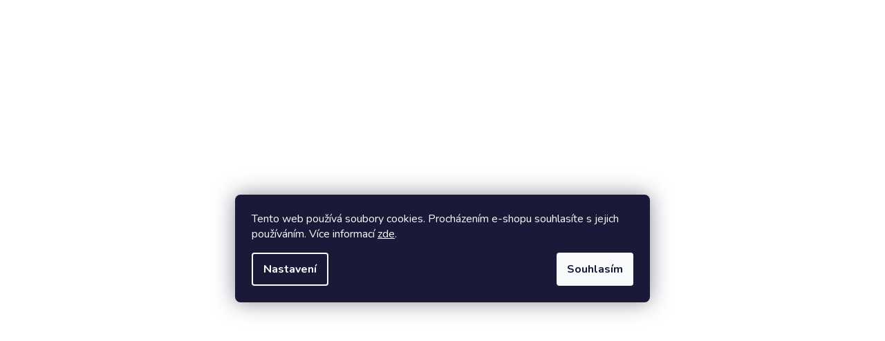

--- FILE ---
content_type: text/html; charset=utf-8
request_url: https://www.ovocnak.cz/blog/velka-soutez-s-ovovickem/
body_size: 23552
content:
<!doctype html><html lang="cs" dir="ltr" class="header-background-light external-fonts-loaded"><head><meta charset="utf-8" /><meta name="viewport" content="width=device-width,initial-scale=1" /><title>Velká soutěž s ovovíčkem už má první vítěze! - Ovocňák</title><link rel="preconnect" href="https://cdn.myshoptet.com" /><link rel="dns-prefetch" href="https://cdn.myshoptet.com" /><link rel="preload" href="https://cdn.myshoptet.com/prj/dist/master/cms/libs/jquery/jquery-1.11.3.min.js" as="script" /><link href="https://cdn.myshoptet.com/prj/dist/master/shop/dist/font-shoptet-11.css.62c94c7785ff2cea73b2.css" rel="stylesheet"><script>
dataLayer = [];
dataLayer.push({'shoptet' : {
    "pageId": 682,
    "pageType": "article",
    "currency": "CZK",
    "currencyInfo": {
        "decimalSeparator": ",",
        "exchangeRate": 1,
        "priceDecimalPlaces": 2,
        "symbol": "K\u010d",
        "symbolLeft": 0,
        "thousandSeparator": " "
    },
    "language": "cs",
    "projectId": 373632,
    "cartInfo": {
        "id": null,
        "freeShipping": false,
        "freeShippingFrom": 999,
        "leftToFreeGift": {
            "formattedPrice": "0 K\u010d",
            "priceLeft": 0
        },
        "freeGift": false,
        "leftToFreeShipping": {
            "priceLeft": 999,
            "dependOnRegion": 0,
            "formattedPrice": "999 K\u010d"
        },
        "discountCoupon": [],
        "getNoBillingShippingPrice": {
            "withoutVat": 0,
            "vat": 0,
            "withVat": 0
        },
        "cartItems": [],
        "taxMode": "ORDINARY"
    },
    "cart": [],
    "customer": {
        "priceRatio": 1,
        "priceListId": 1,
        "groupId": null,
        "registered": false,
        "mainAccount": false
    }
}});
dataLayer.push({'cookie_consent' : {
    "marketing": "denied",
    "analytics": "denied"
}});
document.addEventListener('DOMContentLoaded', function() {
    shoptet.consent.onAccept(function(agreements) {
        if (agreements.length == 0) {
            return;
        }
        dataLayer.push({
            'cookie_consent' : {
                'marketing' : (agreements.includes(shoptet.config.cookiesConsentOptPersonalisation)
                    ? 'granted' : 'denied'),
                'analytics': (agreements.includes(shoptet.config.cookiesConsentOptAnalytics)
                    ? 'granted' : 'denied')
            },
            'event': 'cookie_consent'
        });
    });
});
</script>

<!-- Google Tag Manager -->
<script>(function(w,d,s,l,i){w[l]=w[l]||[];w[l].push({'gtm.start':
new Date().getTime(),event:'gtm.js'});var f=d.getElementsByTagName(s)[0],
j=d.createElement(s),dl=l!='dataLayer'?'&l='+l:'';j.async=true;j.src=
'https://www.googletagmanager.com/gtm.js?id='+i+dl;f.parentNode.insertBefore(j,f);
})(window,document,'script','dataLayer','GTM-PXZ6RZB');</script>
<!-- End Google Tag Manager -->

<meta property="og:type" content="article"><meta property="og:site_name" content="ovocnak.cz"><meta property="og:url" content="https://www.ovocnak.cz/blog/velka-soutez-s-ovovickem/"><meta property="og:title" content="Velká soutěž s ovovíčkem už má první vítěze! - Ovocňák"><meta name="author" content="Ovocňák"><meta name="web_author" content="Shoptet.cz"><meta name="dcterms.rightsHolder" content="www.ovocnak.cz"><meta name="robots" content="index,follow"><meta property="og:image" content="https://www.ovocnak.cz/user/articles/images/blog_ovovicko_kopie.jpg"><meta property="og:description" content="Velká soutěž s ovovíčkem už má první vítěze!, Ovocňák"><meta name="description" content="Velká soutěž s ovovíčkem už má první vítěze!, Ovocňák"><meta property="article:published_time" content="30.6.2021"><meta property="article:section" content="Velká soutěž s ovovíčkem už má první vítěze!"><style>:root {--color-primary: #F39B0A;--color-primary-h: 37;--color-primary-s: 92%;--color-primary-l: 50%;--color-primary-hover: #ff5900;--color-primary-hover-h: 21;--color-primary-hover-s: 100%;--color-primary-hover-l: 50%;--color-secondary: #F39B0A;--color-secondary-h: 37;--color-secondary-s: 92%;--color-secondary-l: 50%;--color-secondary-hover: #ff5900;--color-secondary-hover-h: 21;--color-secondary-hover-s: 100%;--color-secondary-hover-l: 50%;--color-tertiary: #F39B0A;--color-tertiary-h: 37;--color-tertiary-s: 92%;--color-tertiary-l: 50%;--color-tertiary-hover: #202020;--color-tertiary-hover-h: 0;--color-tertiary-hover-s: 0%;--color-tertiary-hover-l: 13%;--color-header-background: #ffffff;--template-font: "sans-serif";--template-headings-font: "sans-serif";--header-background-url: none;--cookies-notice-background: #1A1937;--cookies-notice-color: #F8FAFB;--cookies-notice-button-hover: #f5f5f5;--cookies-notice-link-hover: #27263f;--templates-update-management-preview-mode-content: "Náhled aktualizací šablony je aktivní pro váš prohlížeč."}</style>
    
    <link href="https://cdn.myshoptet.com/prj/dist/master/shop/dist/main-11.less.5a24dcbbdabfd189c152.css" rel="stylesheet" />
        
    <script>var shoptet = shoptet || {};</script>
    <script src="https://cdn.myshoptet.com/prj/dist/master/shop/dist/main-3g-header.js.05f199e7fd2450312de2.js"></script>
<!-- User include --><!-- api 959(595) html code header -->

<script src="https://a.navidator.io/config.js?s=ed2f9e103579"></script>
<script src="https://cdn.navidator.io/dist/min.latest.js"></script>
<script src="https://cdn.navidator.io/vendor/flickity.pkgd.min.2.3.0.js"></script>
<link rel="stylesheet" href="https://cdn.navidator.io/vendor/flickity.min.2.3.0.css">

<!-- api 1004(637) html code header -->
<script>
      window.mehub = window.mehub || {};
      window.mehub.bonus = {
        businessId: '008875e9-371a-41e4-b94c-50614fedde2c',
        addonId: '47bc158b-0aac-4847-91f9-1386c7f8452d'
      }
    </script>
    
<!-- service 619(267) html code header -->
<link href="https://cdn.myshoptet.com/usr/fvstudio.myshoptet.com/user/documents/addons/cartupsell.min.css?24.11.1" rel="stylesheet">
<!-- service 1004(637) html code header -->
<script src="https://mehub-framework.web.app/main.bundle.js?v=1"></script>
<!-- project html code header -->
<link href="https://fonts.googleapis.com/css2?family=Nunito:wght@400;700&display=swap" rel="stylesheet"> 
<link rel="stylesheet preload" href="/user/documents/Slider/slick.css" />
<link rel="stylesheet preload" href="/user/documents/Slider/slick-theme.css?v3" />
<link rel="stylesheet preload" href="/user/documents/Slider/slick-classic.css?v3" />
<meta name="color-scheme" content="light"> 

<link type="text/css" rel="stylesheet" media="screen" href="/user/documents/style.css?v256" />
<!-- styl pop-up SE-->
<link rel="stylesheet" type="text/css" href="/user/documents/upload/SE-form/se-form-popup/se-form-popup-style.css?v=2">



<script>
  jQuery(document).ready(function($) {
    $('.carousel-control.left, .carousel-control.right').css('display','none');
  });
</script>


<script defer>
jQuery(document).ready(function($) {
  $('a[href="#carousel"]').filter(function() {
    return $(this).closest('#carousel').length === 0;
  }).remove();
});
</script>



<script defer>
jQuery(document).ready(function($) {
  $('a.carousel-control').remove();
});
</script>

<script defer>
document.addEventListener('DOMContentLoaded', function() {
  console.log("DOM loaded, running script");
  jQuery('a[href="#carousel"]').each(function() {
    console.log("Found link", this);
    jQuery(this).attr('href', 'javascript:void(0);');
  });
});
</script>


<script>
document.addEventListener('DOMContentLoaded', function() {
    var slider = document.getElementById('carousel');
    if (slider) {
        slider.removeAttribute('data-ride');
        slider.removeAttribute('data-interval');
        slider.classList.remove('carousel', 'slide');
        var inner = slider.querySelector('.carousel-inner');
        if (inner) {
            inner.removeAttribute('style');
            inner.classList.remove('carousel-inner');
            inner.classList.add('slick-slider');
            var items = inner.querySelectorAll('.item');
            items.forEach(function(item) {
                item.classList.remove('item');
                item.classList.add('slick-slide');
            });
        }
        $('#carousel .slick-slider').slick({
            dots: true,
            infinite: true,
            autoplay: true,
            autoplaySpeed: 3000,
            slidesToShow: 1,
            slidesToScroll: 1,
            adaptiveHeight: true
        });
    }
});
</script>
<style>

.carousel-inner {
    display: flex; /* Obrázky vedle sebe */
    flex-wrap: nowrap;
    overflow: hidden;
}

.carousel-inner .item {
    flex: 0 0 100%; /* Každý obrázek zabírá 100 % šířky */
    transition: transform 0.5s ease-in-out;
}

.carousel-inner img {
    width: 100%; /* Obrázky přizpůsobí šířku slideru */
    height: auto;
    display: block;
}

.bg-line::before {
  content: none !important;
  display: none !important;
  background: none !important;
  width: 0 !important;
  height: 0 !important;
  border: none !important;
}

.hodnoceni-in {
  background-color: #f9f9f9; /* Světle šedé pozadí */
  padding: 20px;             /* Vnitřní odsazení */
  border-radius: 10px;       /* Zaoblené rohy */
  margin-bottom: 30px;       /* Spodní odsazení od ostatního obsahu */
}


.top-banner {
    width: 100%;
    text-align: center;
    margin-bottom: 10px; 
    margin-top: 10px; 

    position: static;
}

.top-banner img {
    width: 100%;
    height: auto;
    display: block;
}

.top-banner picture {
    width: 100%;
}

.top-banner a {
    display: block;
}






body {
    margin-top: [výška banneru v pixelech]; 
}
.bg-line:after {
    background-color: #ffffff; 
}
.navigation-in > ul > li.menu-item-1039:not(:hover) > a{background: url('/user/documents/upload/Images/vanoce-bg.png') 50% 0 no-repeat #cb0000;}

@media screen and (max-width: 767px){
.navigation-in > ul > li.menu-item-1039:not(:hover) > a{background-image: none;}
}
.dyska > div{display: flex;flex-wrap: wrap;}
.dyska .fvDoplnek-produkt{width: 56px; height: 56px; margin-right: 12px;position: relative;background-repeat: no-repeat; background-size: 56px auto; background-position: 50% 50%;margin-bottom: 10px !important;}
.dyska .fvDoplnek-produkt:nth-child(4), .dyska .fvDoplnek-produkt:last-child{margin-right: 0;}
.dyska .fvDoplnek-produkt form input[type="checkbox"] {display: initial;cursor: pointer;position: absolute !important;left: 0;top: 0;width: 100% !important;height: 100% !important;background: none;-webkit-appearance: initial !important;}
.dyska .fvDoplnek-text {display: none;}
.dyska .fvDoplnek-produkt:first-child{background-image: url("/user/documents/upload/Images/5.png");}
.dyska .fvDoplnek-produkt:nth-child(2){background-image: url("/user/documents/upload/Images/10.png");}
.dyska .fvDoplnek-produkt:nth-child(3){background-image: url("/user/documents/upload/Images/20.png");}
.dyska .fvDoplnek-produkt:nth-child(4){background-image: url("/user/documents/upload/Images/50.png");}
.dyska .fvDoplnek-produkt:nth-child(5){background-image: url("/user/documents/upload/Images/20cent.jpg");}
.dyska .fvDoplnek-produkt:nth-child(6){background-image: url("/user/documents/upload/Images/50cent.jpg");}
.dyska .fvDoplnek-produkt:nth-child(7){background-image: url("/user/documents/upload/Images/1eur.jpg");}
.dyska .fvDoplnek-produkt:nth-child(8){background-image: url("/user/documents/upload/Images/2eur.jpg");}
.fvDoplnek {margin-bottom: 30px;padding-bottom: 20px;}

@media screen and (min-width: 768px){
.fvDoplnek {width: 60%; display: inline-block;vertical-align: top;border: 0;}
.fvDoplnek.dyska{width: 38%;}
.fvcontent{padding-right: 32px;}
}
#cart-wrapper .fv-doplnek-item td.cart-p-image img {margin-left: 0;padding: 10px;}
.dyska h3{font-size: 16px; text-transform: uppercase;margin-top:10px;}
@media screen and (max-width: 479px){
.dyska .fvDoplnek-produkt{width: 50px; height: 50px; background-size: 50px auto;}
}
div.fvDoplnek .fvDoplnek-produkt form p {width: 100%;}
.sk .dyska .fvDoplnek-produkt:nth-child(-n+4){display: none;}
.cz .dyska .fvDoplnek-produkt:nth-child(n+5){display: none;}
.buy-box .mehub-bonus-product-detail-container{display: none;}
.card {border-radius: 0 !important;background-color: #F8F8F8 !important;color: #202020 !important;margin-bottom: 24px;}
.card a{text-decoration: underline;}
.card.dense {padding: 0 !important;}
.card .card-text {padding: 10px 20px !important;}
@media screen and (max-width: 767px){
#mehub-bonus-header{display: none !important;}
}
.advanced-order .mehub-bonus-advanced-cart-container{display: none !important;}
@media screen and (min-width: 1200px){
.menu-helper{visibility: hidden !important;}
}
.thanks{font-size: 20px;}
.site-msg.information {background-color: #cb0000;color: #fff;font-size: 15px;opacity: 1 !important;}
.site-msg .close::before {color: #ddd;}
.btn.next-step-forward, .btn.next-step-finish{height: auto;}
.d-popis > span{display: block;font-size: 14px;font-weight: 600;}
.subtext{display: block;font-size: 12px;}
.prihlasen-info{background-color: #f6f6f6;padding: 10px 20px;margin: 12px 0 20px 0;}
.prihlasen-info::before{content: "i";display: inline-block;color: #FFF;width: 20px;height: 20px;border: 1px solid #F39B0A;border-radius: 50%;text-align: center;line-height: 18px;font-weight: bold;margin-right: 10px;}
.id--9.prihlasen .fvDoplnek-upsell{display: none !important;}
.ovovicka {background-color: rgba(243, 155, 10,0.2);padding: 20px;margin-top: -40px;}
.ovovicka .fvOvoText::after{content: "Pokud sbíráte naše Ovovíčka, tímto se o tom dozvíme a za každou kapsičku, která by ho náhodou na sobě neměla, jej do objednávky přidáme :)";font-size: 14px;font-weight: 400;text-transform: none;display: block;padding-left: 22px;}
.ovovicka + .ovovicka{display: none !important;}

@media screen and (max-width: 767px){
.product .flags-default{display: none !important;}
.languagesMenu__header {
  display: none !important;
}
}
</style>


<link href="https://cdn.myshoptet.com/usr/www.ovocnak.cz/user/documents/fv-studio/fv-studio-app-style.min.css?v=fv-proxy&v=0.003" rel="stylesheet">





<!-- /User include --><link rel="shortcut icon" href="/favicon.ico" type="image/x-icon" /><link rel="canonical" href="https://www.ovocnak.cz/blog/velka-soutez-s-ovovickem/" />    <script>
        var _hwq = _hwq || [];
        _hwq.push(['setKey', 'B91EDE214AD111A7E83FF7138A34432B']);
        _hwq.push(['setTopPos', '105']);
        _hwq.push(['showWidget', '21']);
        (function() {
            var ho = document.createElement('script');
            ho.src = 'https://cz.im9.cz/direct/i/gjs.php?n=wdgt&sak=B91EDE214AD111A7E83FF7138A34432B';
            var s = document.getElementsByTagName('script')[0]; s.parentNode.insertBefore(ho, s);
        })();
    </script>
    <!-- Global site tag (gtag.js) - Google Analytics -->
    <script async src="https://www.googletagmanager.com/gtag/js?id=G-6Z1Y8FKZ8M"></script>
    <script>
        
        window.dataLayer = window.dataLayer || [];
        function gtag(){dataLayer.push(arguments);}
        

                    console.debug('default consent data');

            gtag('consent', 'default', {"ad_storage":"denied","analytics_storage":"denied","ad_user_data":"denied","ad_personalization":"denied","wait_for_update":500});
            dataLayer.push({
                'event': 'default_consent'
            });
        
        gtag('js', new Date());

                gtag('config', 'UA-28557230-1', { 'groups': "UA" });
        
                gtag('config', 'G-6Z1Y8FKZ8M', {"groups":"GA4","send_page_view":false,"content_group":"article","currency":"CZK","page_language":"cs"});
        
                gtag('config', 'AW-974967083', {"allow_enhanced_conversions":true});
        
        
        
        
        
                    gtag('event', 'page_view', {"send_to":"GA4","page_language":"cs","content_group":"article","currency":"CZK"});
        
        
        
        
        
        
        
        
        
        
        
        
        
        document.addEventListener('DOMContentLoaded', function() {
            if (typeof shoptet.tracking !== 'undefined') {
                for (var id in shoptet.tracking.bannersList) {
                    gtag('event', 'view_promotion', {
                        "send_to": "UA",
                        "promotions": [
                            {
                                "id": shoptet.tracking.bannersList[id].id,
                                "name": shoptet.tracking.bannersList[id].name,
                                "position": shoptet.tracking.bannersList[id].position
                            }
                        ]
                    });
                }
            }

            shoptet.consent.onAccept(function(agreements) {
                if (agreements.length !== 0) {
                    console.debug('gtag consent accept');
                    var gtagConsentPayload =  {
                        'ad_storage': agreements.includes(shoptet.config.cookiesConsentOptPersonalisation)
                            ? 'granted' : 'denied',
                        'analytics_storage': agreements.includes(shoptet.config.cookiesConsentOptAnalytics)
                            ? 'granted' : 'denied',
                                                                                                'ad_user_data': agreements.includes(shoptet.config.cookiesConsentOptPersonalisation)
                            ? 'granted' : 'denied',
                        'ad_personalization': agreements.includes(shoptet.config.cookiesConsentOptPersonalisation)
                            ? 'granted' : 'denied',
                        };
                    console.debug('update consent data', gtagConsentPayload);
                    gtag('consent', 'update', gtagConsentPayload);
                    dataLayer.push(
                        { 'event': 'update_consent' }
                    );
                }
            });
        });
    </script>
</head><body class="desktop id-682 in-blog template-11 type-post multiple-columns-body columns-3 ums_forms_redesign--off ums_a11y_category_page--on ums_discussion_rating_forms--off ums_flags_display_unification--on ums_a11y_login--on mobile-header-version-0"><noscript>
    <style>
        #header {
            padding-top: 0;
            position: relative !important;
            top: 0;
        }
        .header-navigation {
            position: relative !important;
        }
        .overall-wrapper {
            margin: 0 !important;
        }
        body:not(.ready) {
            visibility: visible !important;
        }
    </style>
    <div class="no-javascript">
        <div class="no-javascript__title">Musíte změnit nastavení vašeho prohlížeče</div>
        <div class="no-javascript__text">Podívejte se na: <a href="https://www.google.com/support/bin/answer.py?answer=23852">Jak povolit JavaScript ve vašem prohlížeči</a>.</div>
        <div class="no-javascript__text">Pokud používáte software na blokování reklam, může být nutné povolit JavaScript z této stránky.</div>
        <div class="no-javascript__text">Děkujeme.</div>
    </div>
</noscript>

        <div id="fb-root"></div>
        <script>
            window.fbAsyncInit = function() {
                FB.init({
                    autoLogAppEvents : true,
                    xfbml            : true,
                    version          : 'v24.0'
                });
            };
        </script>
        <script async defer crossorigin="anonymous" src="https://connect.facebook.net/cs_CZ/sdk.js#xfbml=1&version=v24.0"></script>
<!-- Google Tag Manager (noscript) -->
<noscript><iframe src="https://www.googletagmanager.com/ns.html?id=GTM-PXZ6RZB"
height="0" width="0" style="display:none;visibility:hidden"></iframe></noscript>
<!-- End Google Tag Manager (noscript) -->

    <div class="siteCookies siteCookies--center siteCookies--dark js-siteCookies" role="dialog" data-testid="cookiesPopup" data-nosnippet>
        <div class="siteCookies__form">
            <div class="siteCookies__content">
                <div class="siteCookies__text">
                    Tento web používá soubory cookies. Procházením e-shopu souhlasíte s jejich používáním. Více informací <a href="https://373632.myshoptet.com/podminky-ochrany-osobnich-udaju/" target="\">zde</a>.
                </div>
                <p class="siteCookies__links">
                    <button class="siteCookies__link js-cookies-settings" aria-label="Nastavení cookies" data-testid="cookiesSettings">Nastavení</button>
                </p>
            </div>
            <div class="siteCookies__buttonWrap">
                                <button class="siteCookies__button js-cookiesConsentSubmit" value="all" aria-label="Přijmout cookies" data-testid="buttonCookiesAccept">Souhlasím</button>
            </div>
        </div>
        <script>
            document.addEventListener("DOMContentLoaded", () => {
                const siteCookies = document.querySelector('.js-siteCookies');
                document.addEventListener("scroll", shoptet.common.throttle(() => {
                    const st = document.documentElement.scrollTop;
                    if (st > 1) {
                        siteCookies.classList.add('siteCookies--scrolled');
                    } else {
                        siteCookies.classList.remove('siteCookies--scrolled');
                    }
                }, 100));
            });
        </script>
    </div>
<a href="#content" class="skip-link sr-only">Přejít na obsah</a><div class="overall-wrapper"><div class="user-action"><div class="container">
    <div class="user-action-in">
                    <div id="login" class="user-action-login popup-widget login-widget" role="dialog" aria-labelledby="loginHeading">
        <div class="popup-widget-inner">
                            <h2 id="loginHeading">Přihlášení k vašemu účtu</h2><div id="customerLogin"><form action="/action/Customer/Login/" method="post" id="formLoginIncluded" class="csrf-enabled formLogin" data-testid="formLogin"><input type="hidden" name="referer" value="" /><div class="form-group"><div class="input-wrapper email js-validated-element-wrapper no-label"><input type="email" name="email" class="form-control" autofocus placeholder="E-mailová adresa (např. jan@novak.cz)" data-testid="inputEmail" autocomplete="email" required /></div></div><div class="form-group"><div class="input-wrapper password js-validated-element-wrapper no-label"><input type="password" name="password" class="form-control" placeholder="Heslo" data-testid="inputPassword" autocomplete="current-password" required /><span class="no-display">Nemůžete vyplnit toto pole</span><input type="text" name="surname" value="" class="no-display" /></div></div><div class="form-group"><div class="login-wrapper"><button type="submit" class="btn btn-secondary btn-text btn-login" data-testid="buttonSubmit">Přihlásit se</button><div class="password-helper"><a href="/registrace/" data-testid="signup" rel="nofollow">Nová registrace</a><a href="/klient/zapomenute-heslo/" rel="nofollow">Zapomenuté heslo</a></div></div></div></form>
</div>                    </div>
    </div>

                            <div id="cart-widget" class="user-action-cart popup-widget cart-widget loader-wrapper" data-testid="popupCartWidget" role="dialog" aria-hidden="true">
    <div class="popup-widget-inner cart-widget-inner place-cart-here">
        <div class="loader-overlay">
            <div class="loader"></div>
        </div>
    </div>

    <div class="cart-widget-button">
        <a href="/kosik/" class="btn btn-conversion" id="continue-order-button" rel="nofollow" data-testid="buttonNextStep">Pokračovat do košíku</a>
    </div>
</div>
            </div>
</div>
</div><div class="top-navigation-bar" data-testid="topNavigationBar">

    <div class="container">

        <div class="top-navigation-contacts">
            <strong>Zákaznická podpora:</strong><a href="tel:+420724626133" class="project-phone" aria-label="Zavolat na +420724626133" data-testid="contactboxPhone"><span>+420 724 626 133</span></a><a href="mailto:eshop@ovocnak.cz" class="project-email" data-testid="contactboxEmail"><span>eshop@ovocnak.cz</span></a>        </div>

                            <div class="top-navigation-menu">
                <div class="top-navigation-menu-trigger"></div>
                <ul class="top-navigation-bar-menu">
                                            <li class="top-navigation-menu-item-768">
                            <a href="/o-ovocnakovi/">O Ovocňákovi</a>
                        </li>
                                            <li class="top-navigation-menu-item-954">
                            <a href="/recepty/">Recepty</a>
                        </li>
                                    </ul>
                <ul class="top-navigation-bar-menu-helper"></ul>
            </div>
        
        <div class="top-navigation-tools top-navigation-tools--language">
            <div class="responsive-tools">
                <a href="#" class="toggle-window" data-target="search" aria-label="Hledat" data-testid="linkSearchIcon"></a>
                                                            <a href="#" class="toggle-window" data-target="login"></a>
                                                    <a href="#" class="toggle-window" data-target="navigation" aria-label="Menu" data-testid="hamburgerMenu"></a>
            </div>
                <div class="languagesMenu">
        <button id="topNavigationDropdown" class="languagesMenu__flags" type="button" data-toggle="dropdown" aria-haspopup="true" aria-expanded="false">
            <svg aria-hidden="true" style="position: absolute; width: 0; height: 0; overflow: hidden;" version="1.1" xmlns="http://www.w3.org/2000/svg" xmlns:xlink="http://www.w3.org/1999/xlink"><defs><symbol id="shp-flag-CZ" viewBox="0 0 32 32"><title>CZ</title><path fill="#0052b4" style="fill: var(--color20, #0052b4)" d="M0 5.334h32v21.333h-32v-21.333z"></path><path fill="#d80027" style="fill: var(--color19, #d80027)" d="M32 16v10.666h-32l13.449-10.666z"></path><path fill="#f0f0f0" style="fill: var(--color21, #f0f0f0)" d="M32 5.334v10.666h-18.551l-13.449-10.666z"></path></symbol><symbol id="shp-flag-SK" viewBox="0 0 32 32"><title>SK</title><path fill="#f0f0f0" style="fill: var(--color21, #f0f0f0)" d="M0 5.334h32v21.333h-32v-21.333z"></path><path fill="#0052b4" style="fill: var(--color20, #0052b4)" d="M0 12.29h32v7.42h-32v-7.42z"></path><path fill="#d80027" style="fill: var(--color19, #d80027)" d="M0 19.71h32v6.957h-32v-6.956z"></path><path fill="#f0f0f0" style="fill: var(--color21, #f0f0f0)" d="M8.092 11.362v5.321c0 3.027 3.954 3.954 3.954 3.954s3.954-0.927 3.954-3.954v-5.321h-7.908z"></path><path fill="#d80027" style="fill: var(--color19, #d80027)" d="M9.133 11.518v5.121c0 0.342 0.076 0.665 0.226 0.968 1.493 0 3.725 0 5.373 0 0.15-0.303 0.226-0.626 0.226-0.968v-5.121h-5.826z"></path><path fill="#f0f0f0" style="fill: var(--color21, #f0f0f0)" d="M13.831 15.089h-1.339v-0.893h0.893v-0.893h-0.893v-0.893h-0.893v0.893h-0.893v0.893h0.893v0.893h-1.339v0.893h1.339v0.893h0.893v-0.893h1.339z"></path><path fill="#0052b4" style="fill: var(--color20, #0052b4)" d="M10.577 18.854c0.575 0.361 1.166 0.571 1.469 0.665 0.303-0.093 0.894-0.303 1.469-0.665 0.58-0.365 0.987-0.782 1.218-1.246-0.255-0.18-0.565-0.286-0.901-0.286-0.122 0-0.241 0.015-0.355 0.041-0.242-0.55-0.791-0.934-1.43-0.934s-1.188 0.384-1.43 0.934c-0.114-0.027-0.233-0.041-0.355-0.041-0.336 0-0.646 0.106-0.901 0.286 0.231 0.465 0.637 0.882 1.217 1.246z"></path></symbol></defs></svg>
            <svg class="shp-flag shp-flag-CZ">
                <use xlink:href="#shp-flag-CZ"></use>
            </svg>
            <span class="caret"></span>
        </button>
        <div class="languagesMenu__content" aria-labelledby="topNavigationDropdown">
                            <div class="languagesMenu__box toggle-window js-languagesMenu__box" data-hover="true" data-target="currency">
                    <div class="languagesMenu__header languagesMenu__header--name">Měna</div>
                    <div class="languagesMenu__header languagesMenu__header--actual" data-toggle="dropdown">CZK<span class="caret"></span></div>
                    <ul class="languagesMenu__list languagesMenu__list--currency">
                                                    <li class="languagesMenu__list__item">
                                <a href="/action/Currency/changeCurrency/?currencyCode=CZK" rel="nofollow" class="languagesMenu__list__link languagesMenu__list__link--currency">CZK</a>
                            </li>
                                                    <li class="languagesMenu__list__item">
                                <a href="/action/Currency/changeCurrency/?currencyCode=EUR" rel="nofollow" class="languagesMenu__list__link languagesMenu__list__link--currency">EUR</a>
                            </li>
                                            </ul>
                </div>
                                        <div class="languagesMenu__box toggle-window js-languagesMenu__box" data-hover="true" data-target="language">
                    <div class="languagesMenu__header languagesMenu__header--name">Jazyk</div>
                    <div class="languagesMenu__header languagesMenu__header--actual" data-toggle="dropdown">
                                                                                    
                                    Čeština
                                
                                                                                                                                <span class="caret"></span>
                    </div>
                    <ul class="languagesMenu__list languagesMenu__list--language">
                                                    <li>
                                <a href="/action/Language/changeLanguage/?language=cs" rel="nofollow" class="languagesMenu__list__link">
                                    <svg class="shp-flag shp-flag-CZ">
                                        <use xlink:href="#shp-flag-CZ"></use>
                                    </svg>
                                    <span class="languagesMenu__list__name languagesMenu__list__name--actual">Čeština</span>
                                </a>
                            </li>
                                                    <li>
                                <a href="/action/Language/changeLanguage/?language=sk" rel="nofollow" class="languagesMenu__list__link">
                                    <svg class="shp-flag shp-flag-SK">
                                        <use xlink:href="#shp-flag-SK"></use>
                                    </svg>
                                    <span class="languagesMenu__list__name">Slovenčina</span>
                                </a>
                            </li>
                                            </ul>
                </div>
                    </div>
    </div>
            <button class="top-nav-button top-nav-button-login toggle-window" type="button" data-target="login" aria-haspopup="dialog" aria-controls="login" aria-expanded="false" data-testid="signin"><span>Přihlášení</span></button>        </div>

    </div>

</div>
<header id="header"><div class="container navigation-wrapper">
    <div class="header-top">
        <div class="site-name-wrapper">
            <div class="site-name"><a href="/" data-testid="linkWebsiteLogo"><img src="https://cdn.myshoptet.com/usr/www.ovocnak.cz/user/logos/logo(1).png" alt="Ovocňák" fetchpriority="low" /></a></div>        </div>
        <div class="search" itemscope itemtype="https://schema.org/WebSite">
            <meta itemprop="headline" content="Blog"/><meta itemprop="url" content="https://www.ovocnak.cz"/><meta itemprop="text" content="Velká soutěž s ovovíčkem už má první vítěze!, Ovocňák"/>            <form action="/action/ProductSearch/prepareString/" method="post"
    id="formSearchForm" class="search-form compact-form js-search-main"
    itemprop="potentialAction" itemscope itemtype="https://schema.org/SearchAction" data-testid="searchForm">
    <fieldset>
        <meta itemprop="target"
            content="https://www.ovocnak.cz/vyhledavani/?string={string}"/>
        <input type="hidden" name="language" value="cs"/>
        
            
<input
    type="search"
    name="string"
        class="query-input form-control search-input js-search-input"
    placeholder="Napište, co hledáte"
    autocomplete="off"
    required
    itemprop="query-input"
    aria-label="Vyhledávání"
    data-testid="searchInput"
>
            <button type="submit" class="btn btn-default" data-testid="searchBtn">Hledat</button>
        
    </fieldset>
</form>
        </div>
        <div class="navigation-buttons">
                
    <a href="/kosik/" class="btn btn-icon toggle-window cart-count" data-target="cart" data-hover="true" data-redirect="true" data-testid="headerCart" rel="nofollow" aria-haspopup="dialog" aria-expanded="false" aria-controls="cart-widget">
        
                <span class="sr-only">Nákupní košík</span>
        
            <span class="cart-price visible-lg-inline-block" data-testid="headerCartPrice">
                                    Prázdný košík                            </span>
        
    
            </a>
        </div>
    </div>
    <nav id="navigation" aria-label="Hlavní menu" data-collapsible="true"><div class="navigation-in menu"><ul class="menu-level-1" role="menubar" data-testid="headerMenuItems"><li class="menu-item-700 ext" role="none"><a href="/mosty/" data-testid="headerMenuItem" role="menuitem" aria-haspopup="true" aria-expanded="false"><b>Mošty</b><span class="submenu-arrow"></span></a><ul class="menu-level-2" aria-label="Mošty" tabindex="-1" role="menu"><li class="menu-item-712" role="none"><a href="/200-ml/" class="menu-image" data-testid="headerMenuItem" tabindex="-1" aria-hidden="true"><img src="data:image/svg+xml,%3Csvg%20width%3D%22140%22%20height%3D%22100%22%20xmlns%3D%22http%3A%2F%2Fwww.w3.org%2F2000%2Fsvg%22%3E%3C%2Fsvg%3E" alt="" aria-hidden="true" width="140" height="100"  data-src="https://cdn.myshoptet.com/usr/www.ovocnak.cz/user/categories/thumb/200ml.jpg" fetchpriority="low" /></a><div><a href="/200-ml/" data-testid="headerMenuItem" role="menuitem"><span>200 ml</span></a>
                        </div></li><li class="menu-item-715" role="none"><a href="/250-ml/" class="menu-image" data-testid="headerMenuItem" tabindex="-1" aria-hidden="true"><img src="data:image/svg+xml,%3Csvg%20width%3D%22140%22%20height%3D%22100%22%20xmlns%3D%22http%3A%2F%2Fwww.w3.org%2F2000%2Fsvg%22%3E%3C%2Fsvg%3E" alt="" aria-hidden="true" width="140" height="100"  data-src="https://cdn.myshoptet.com/usr/www.ovocnak.cz/user/categories/thumb/rakytn__k_250.jpg" fetchpriority="low" /></a><div><a href="/250-ml/" data-testid="headerMenuItem" role="menuitem"><span>250 ml</span></a>
                        </div></li><li class="menu-item-1046" role="none"><a href="/330ml-sklo/" class="menu-image" data-testid="headerMenuItem" tabindex="-1" aria-hidden="true"><img src="data:image/svg+xml,%3Csvg%20width%3D%22140%22%20height%3D%22100%22%20xmlns%3D%22http%3A%2F%2Fwww.w3.org%2F2000%2Fsvg%22%3E%3C%2Fsvg%3E" alt="" aria-hidden="true" width="140" height="100"  data-src="https://cdn.myshoptet.com/usr/www.ovocnak.cz/user/categories/thumb/330ml.jpg" fetchpriority="low" /></a><div><a href="/330ml-sklo/" data-testid="headerMenuItem" role="menuitem"><span>330ml sklo</span></a>
                        </div></li><li class="menu-item-1049" role="none"><a href="/750ml-sklo/" class="menu-image" data-testid="headerMenuItem" tabindex="-1" aria-hidden="true"><img src="data:image/svg+xml,%3Csvg%20width%3D%22140%22%20height%3D%22100%22%20xmlns%3D%22http%3A%2F%2Fwww.w3.org%2F2000%2Fsvg%22%3E%3C%2Fsvg%3E" alt="" aria-hidden="true" width="140" height="100"  data-src="https://cdn.myshoptet.com/usr/www.ovocnak.cz/user/categories/thumb/750ml.jpg" fetchpriority="low" /></a><div><a href="/750ml-sklo/" data-testid="headerMenuItem" role="menuitem"><span>750ml sklo</span></a>
                        </div></li><li class="menu-item-718" role="none"><a href="/3-l/" class="menu-image" data-testid="headerMenuItem" tabindex="-1" aria-hidden="true"><img src="data:image/svg+xml,%3Csvg%20width%3D%22140%22%20height%3D%22100%22%20xmlns%3D%22http%3A%2F%2Fwww.w3.org%2F2000%2Fsvg%22%3E%3C%2Fsvg%3E" alt="" aria-hidden="true" width="140" height="100"  data-src="https://cdn.myshoptet.com/usr/www.ovocnak.cz/user/categories/thumb/bag3_5_10.jpg" fetchpriority="low" /></a><div><a href="/3-l/" data-testid="headerMenuItem" role="menuitem"><span>3 L</span></a>
                        </div></li><li class="menu-item-736" role="none"><a href="/5-l/" class="menu-image" data-testid="headerMenuItem" tabindex="-1" aria-hidden="true"><img src="data:image/svg+xml,%3Csvg%20width%3D%22140%22%20height%3D%22100%22%20xmlns%3D%22http%3A%2F%2Fwww.w3.org%2F2000%2Fsvg%22%3E%3C%2Fsvg%3E" alt="" aria-hidden="true" width="140" height="100"  data-src="https://cdn.myshoptet.com/usr/www.ovocnak.cz/user/categories/thumb/bag3_5_10-1.jpg" fetchpriority="low" /></a><div><a href="/5-l/" data-testid="headerMenuItem" role="menuitem"><span>5 L</span></a>
                        </div></li><li class="menu-item-843" role="none"><a href="/jablko/" class="menu-image" data-testid="headerMenuItem" tabindex="-1" aria-hidden="true"><img src="data:image/svg+xml,%3Csvg%20width%3D%22140%22%20height%3D%22100%22%20xmlns%3D%22http%3A%2F%2Fwww.w3.org%2F2000%2Fsvg%22%3E%3C%2Fsvg%3E" alt="" aria-hidden="true" width="140" height="100"  data-src="https://cdn.myshoptet.com/usr/www.ovocnak.cz/user/categories/thumb/jablka.jpg" fetchpriority="low" /></a><div><a href="/jablko/" data-testid="headerMenuItem" role="menuitem"><span>Jablko 100%</span></a>
                        </div></li><li class="menu-item-852" role="none"><a href="/jahoda/" class="menu-image" data-testid="headerMenuItem" tabindex="-1" aria-hidden="true"><img src="data:image/svg+xml,%3Csvg%20width%3D%22140%22%20height%3D%22100%22%20xmlns%3D%22http%3A%2F%2Fwww.w3.org%2F2000%2Fsvg%22%3E%3C%2Fsvg%3E" alt="" aria-hidden="true" width="140" height="100"  data-src="https://cdn.myshoptet.com/usr/www.ovocnak.cz/user/categories/thumb/jahody.jpg" fetchpriority="low" /></a><div><a href="/jahoda/" data-testid="headerMenuItem" role="menuitem"><span>Jahoda</span></a>
                        </div></li><li class="menu-item-858" role="none"><a href="/hruska/" class="menu-image" data-testid="headerMenuItem" tabindex="-1" aria-hidden="true"><img src="data:image/svg+xml,%3Csvg%20width%3D%22140%22%20height%3D%22100%22%20xmlns%3D%22http%3A%2F%2Fwww.w3.org%2F2000%2Fsvg%22%3E%3C%2Fsvg%3E" alt="" aria-hidden="true" width="140" height="100"  data-src="https://cdn.myshoptet.com/usr/www.ovocnak.cz/user/categories/thumb/hruska.jpg" fetchpriority="low" /></a><div><a href="/hruska/" data-testid="headerMenuItem" role="menuitem"><span>Hruška</span></a>
                        </div></li><li class="menu-item-861" role="none"><a href="/cerny-rybiz-2/" class="menu-image" data-testid="headerMenuItem" tabindex="-1" aria-hidden="true"><img src="data:image/svg+xml,%3Csvg%20width%3D%22140%22%20height%3D%22100%22%20xmlns%3D%22http%3A%2F%2Fwww.w3.org%2F2000%2Fsvg%22%3E%3C%2Fsvg%3E" alt="" aria-hidden="true" width="140" height="100"  data-src="https://cdn.myshoptet.com/usr/www.ovocnak.cz/user/categories/thumb/rybiz.jpg" fetchpriority="low" /></a><div><a href="/cerny-rybiz-2/" data-testid="headerMenuItem" role="menuitem"><span>Černý rybíz</span></a>
                        </div></li><li class="menu-item-864" role="none"><a href="/mrkev/" class="menu-image" data-testid="headerMenuItem" tabindex="-1" aria-hidden="true"><img src="data:image/svg+xml,%3Csvg%20width%3D%22140%22%20height%3D%22100%22%20xmlns%3D%22http%3A%2F%2Fwww.w3.org%2F2000%2Fsvg%22%3E%3C%2Fsvg%3E" alt="" aria-hidden="true" width="140" height="100"  data-src="https://cdn.myshoptet.com/usr/www.ovocnak.cz/user/categories/thumb/mrkev.jpg" fetchpriority="low" /></a><div><a href="/mrkev/" data-testid="headerMenuItem" role="menuitem"><span>Mrkev</span></a>
                        </div></li><li class="menu-item-867" role="none"><a href="/cervena-repa/" class="menu-image" data-testid="headerMenuItem" tabindex="-1" aria-hidden="true"><img src="data:image/svg+xml,%3Csvg%20width%3D%22140%22%20height%3D%22100%22%20xmlns%3D%22http%3A%2F%2Fwww.w3.org%2F2000%2Fsvg%22%3E%3C%2Fsvg%3E" alt="" aria-hidden="true" width="140" height="100"  data-src="https://cdn.myshoptet.com/usr/www.ovocnak.cz/user/categories/thumb/repa.jpg" fetchpriority="low" /></a><div><a href="/cervena-repa/" data-testid="headerMenuItem" role="menuitem"><span>Červená řepa</span></a>
                        </div></li><li class="menu-item-870" role="none"><a href="/visen/" class="menu-image" data-testid="headerMenuItem" tabindex="-1" aria-hidden="true"><img src="data:image/svg+xml,%3Csvg%20width%3D%22140%22%20height%3D%22100%22%20xmlns%3D%22http%3A%2F%2Fwww.w3.org%2F2000%2Fsvg%22%3E%3C%2Fsvg%3E" alt="" aria-hidden="true" width="140" height="100"  data-src="https://cdn.myshoptet.com/usr/www.ovocnak.cz/user/categories/thumb/visne.jpg" fetchpriority="low" /></a><div><a href="/visen/" data-testid="headerMenuItem" role="menuitem"><span>Višeň</span></a>
                        </div></li><li class="menu-item-873" role="none"><a href="/boruvka/" class="menu-image" data-testid="headerMenuItem" tabindex="-1" aria-hidden="true"><img src="data:image/svg+xml,%3Csvg%20width%3D%22140%22%20height%3D%22100%22%20xmlns%3D%22http%3A%2F%2Fwww.w3.org%2F2000%2Fsvg%22%3E%3C%2Fsvg%3E" alt="" aria-hidden="true" width="140" height="100"  data-src="https://cdn.myshoptet.com/usr/www.ovocnak.cz/user/categories/thumb/boruvka.jpg" fetchpriority="low" /></a><div><a href="/boruvka/" data-testid="headerMenuItem" role="menuitem"><span>Borůvka</span></a>
                        </div></li><li class="menu-item-876" role="none"><a href="/bily-hrozen/" class="menu-image" data-testid="headerMenuItem" tabindex="-1" aria-hidden="true"><img src="data:image/svg+xml,%3Csvg%20width%3D%22140%22%20height%3D%22100%22%20xmlns%3D%22http%3A%2F%2Fwww.w3.org%2F2000%2Fsvg%22%3E%3C%2Fsvg%3E" alt="" aria-hidden="true" width="140" height="100"  data-src="https://cdn.myshoptet.com/usr/www.ovocnak.cz/user/categories/thumb/hrozen.jpg" fetchpriority="low" /></a><div><a href="/bily-hrozen/" data-testid="headerMenuItem" role="menuitem"><span>Bílý hrozen</span></a>
                        </div></li><li class="menu-item-879" role="none"><a href="/lesni-ovoce/" class="menu-image" data-testid="headerMenuItem" tabindex="-1" aria-hidden="true"><img src="data:image/svg+xml,%3Csvg%20width%3D%22140%22%20height%3D%22100%22%20xmlns%3D%22http%3A%2F%2Fwww.w3.org%2F2000%2Fsvg%22%3E%3C%2Fsvg%3E" alt="" aria-hidden="true" width="140" height="100"  data-src="https://cdn.myshoptet.com/usr/www.ovocnak.cz/user/categories/thumb/lesni.jpg" fetchpriority="low" /></a><div><a href="/lesni-ovoce/" data-testid="headerMenuItem" role="menuitem"><span>Lesní ovoce</span></a>
                        </div></li><li class="menu-item-885" role="none"><a href="/merunka/" class="menu-image" data-testid="headerMenuItem" tabindex="-1" aria-hidden="true"><img src="data:image/svg+xml,%3Csvg%20width%3D%22140%22%20height%3D%22100%22%20xmlns%3D%22http%3A%2F%2Fwww.w3.org%2F2000%2Fsvg%22%3E%3C%2Fsvg%3E" alt="" aria-hidden="true" width="140" height="100"  data-src="https://cdn.myshoptet.com/usr/www.ovocnak.cz/user/categories/thumb/merunka.jpg" fetchpriority="low" /></a><div><a href="/merunka/" data-testid="headerMenuItem" role="menuitem"><span>Meruňka</span></a>
                        </div></li><li class="menu-item-888" role="none"><a href="/rakytnik/" class="menu-image" data-testid="headerMenuItem" tabindex="-1" aria-hidden="true"><img src="data:image/svg+xml,%3Csvg%20width%3D%22140%22%20height%3D%22100%22%20xmlns%3D%22http%3A%2F%2Fwww.w3.org%2F2000%2Fsvg%22%3E%3C%2Fsvg%3E" alt="" aria-hidden="true" width="140" height="100"  data-src="https://cdn.myshoptet.com/usr/www.ovocnak.cz/user/categories/thumb/rakytnik.jpg" fetchpriority="low" /></a><div><a href="/rakytnik/" data-testid="headerMenuItem" role="menuitem"><span>Rakytník</span></a>
                        </div></li><li class="menu-item-891" role="none"><a href="/aronie/" class="menu-image" data-testid="headerMenuItem" tabindex="-1" aria-hidden="true"><img src="data:image/svg+xml,%3Csvg%20width%3D%22140%22%20height%3D%22100%22%20xmlns%3D%22http%3A%2F%2Fwww.w3.org%2F2000%2Fsvg%22%3E%3C%2Fsvg%3E" alt="" aria-hidden="true" width="140" height="100"  data-src="https://cdn.myshoptet.com/usr/www.ovocnak.cz/user/categories/thumb/aronia.jpg" fetchpriority="low" /></a><div><a href="/aronie/" data-testid="headerMenuItem" role="menuitem"><span>Arónie</span></a>
                        </div></li><li class="menu-item-894" role="none"><a href="/zazvor/" class="menu-image" data-testid="headerMenuItem" tabindex="-1" aria-hidden="true"><img src="data:image/svg+xml,%3Csvg%20width%3D%22140%22%20height%3D%22100%22%20xmlns%3D%22http%3A%2F%2Fwww.w3.org%2F2000%2Fsvg%22%3E%3C%2Fsvg%3E" alt="" aria-hidden="true" width="140" height="100"  data-src="https://cdn.myshoptet.com/usr/www.ovocnak.cz/user/categories/thumb/zazvor.jpg" fetchpriority="low" /></a><div><a href="/zazvor/" data-testid="headerMenuItem" role="menuitem"><span>Zázvor</span></a>
                        </div></li><li class="menu-item-897" role="none"><a href="/skorice/" class="menu-image" data-testid="headerMenuItem" tabindex="-1" aria-hidden="true"><img src="data:image/svg+xml,%3Csvg%20width%3D%22140%22%20height%3D%22100%22%20xmlns%3D%22http%3A%2F%2Fwww.w3.org%2F2000%2Fsvg%22%3E%3C%2Fsvg%3E" alt="" aria-hidden="true" width="140" height="100"  data-src="https://cdn.myshoptet.com/usr/www.ovocnak.cz/user/categories/thumb/skorice.jpg" fetchpriority="low" /></a><div><a href="/skorice/" data-testid="headerMenuItem" role="menuitem"><span>Skořice</span></a>
                        </div></li><li class="menu-item-1014" role="none"><a href="/brusinka/" class="menu-image" data-testid="headerMenuItem" tabindex="-1" aria-hidden="true"><img src="data:image/svg+xml,%3Csvg%20width%3D%22140%22%20height%3D%22100%22%20xmlns%3D%22http%3A%2F%2Fwww.w3.org%2F2000%2Fsvg%22%3E%3C%2Fsvg%3E" alt="" aria-hidden="true" width="140" height="100"  data-src="https://cdn.myshoptet.com/usr/www.ovocnak.cz/user/categories/thumb/brusinka.jpg" fetchpriority="low" /></a><div><a href="/brusinka/" data-testid="headerMenuItem" role="menuitem"><span>Brusinka</span></a>
                        </div></li></ul></li>
<li class="menu-item-703 ext" role="none"><a href="/pyre/" data-testid="headerMenuItem" role="menuitem" aria-haspopup="true" aria-expanded="false"><b>Pyré</b><span class="submenu-arrow"></span></a><ul class="menu-level-2" aria-label="Pyré" tabindex="-1" role="menu"><li class="menu-item-724" role="none"><a href="/120-g/" class="menu-image" data-testid="headerMenuItem" tabindex="-1" aria-hidden="true"><img src="data:image/svg+xml,%3Csvg%20width%3D%22140%22%20height%3D%22100%22%20xmlns%3D%22http%3A%2F%2Fwww.w3.org%2F2000%2Fsvg%22%3E%3C%2Fsvg%3E" alt="" aria-hidden="true" width="140" height="100"  data-src="https://cdn.myshoptet.com/usr/www.ovocnak.cz/user/categories/thumb/jahoda_120.jpg" fetchpriority="low" /></a><div><a href="/120-g/" data-testid="headerMenuItem" role="menuitem"><span>120 g</span></a>
                        </div></li><li class="menu-item-727" role="none"><a href="/200-g/" class="menu-image" data-testid="headerMenuItem" tabindex="-1" aria-hidden="true"><img src="data:image/svg+xml,%3Csvg%20width%3D%22140%22%20height%3D%22100%22%20xmlns%3D%22http%3A%2F%2Fwww.w3.org%2F2000%2Fsvg%22%3E%3C%2Fsvg%3E" alt="" aria-hidden="true" width="140" height="100"  data-src="https://cdn.myshoptet.com/usr/www.ovocnak.cz/user/categories/thumb/svestka_200.jpg" fetchpriority="low" /></a><div><a href="/200-g/" data-testid="headerMenuItem" role="menuitem"><span>200 g</span></a>
                        </div></li><li class="menu-item-730" role="none"><a href="/3-kg/" class="menu-image" data-testid="headerMenuItem" tabindex="-1" aria-hidden="true"><img src="data:image/svg+xml,%3Csvg%20width%3D%22140%22%20height%3D%22100%22%20xmlns%3D%22http%3A%2F%2Fwww.w3.org%2F2000%2Fsvg%22%3E%3C%2Fsvg%3E" alt="" aria-hidden="true" width="140" height="100"  data-src="https://cdn.myshoptet.com/usr/www.ovocnak.cz/user/categories/thumb/bag_pyre.jpg" fetchpriority="low" /></a><div><a href="/3-kg/" data-testid="headerMenuItem" role="menuitem"><span>3 Kg</span></a>
                        </div></li><li class="menu-item-748" role="none"><a href="/5-kg/" class="menu-image" data-testid="headerMenuItem" tabindex="-1" aria-hidden="true"><img src="data:image/svg+xml,%3Csvg%20width%3D%22140%22%20height%3D%22100%22%20xmlns%3D%22http%3A%2F%2Fwww.w3.org%2F2000%2Fsvg%22%3E%3C%2Fsvg%3E" alt="" aria-hidden="true" width="140" height="100"  data-src="https://cdn.myshoptet.com/usr/www.ovocnak.cz/user/categories/thumb/bag_pyre-1.jpg" fetchpriority="low" /></a><div><a href="/5-kg/" data-testid="headerMenuItem" role="menuitem"><span>5 Kg</span></a>
                        </div></li><li class="menu-item-900" role="none"><a href="/jablko-2/" class="menu-image" data-testid="headerMenuItem" tabindex="-1" aria-hidden="true"><img src="data:image/svg+xml,%3Csvg%20width%3D%22140%22%20height%3D%22100%22%20xmlns%3D%22http%3A%2F%2Fwww.w3.org%2F2000%2Fsvg%22%3E%3C%2Fsvg%3E" alt="" aria-hidden="true" width="140" height="100"  data-src="https://cdn.myshoptet.com/usr/www.ovocnak.cz/user/categories/thumb/jablka-1.jpg" fetchpriority="low" /></a><div><a href="/jablko-2/" data-testid="headerMenuItem" role="menuitem"><span>Jablko</span></a>
                        </div></li><li class="menu-item-903" role="none"><a href="/jahoda-2/" class="menu-image" data-testid="headerMenuItem" tabindex="-1" aria-hidden="true"><img src="data:image/svg+xml,%3Csvg%20width%3D%22140%22%20height%3D%22100%22%20xmlns%3D%22http%3A%2F%2Fwww.w3.org%2F2000%2Fsvg%22%3E%3C%2Fsvg%3E" alt="" aria-hidden="true" width="140" height="100"  data-src="https://cdn.myshoptet.com/usr/www.ovocnak.cz/user/categories/thumb/jahody-1.jpg" fetchpriority="low" /></a><div><a href="/jahoda-2/" data-testid="headerMenuItem" role="menuitem"><span>Jahoda</span></a>
                        </div></li><li class="menu-item-906" role="none"><a href="/malina/" class="menu-image" data-testid="headerMenuItem" tabindex="-1" aria-hidden="true"><img src="data:image/svg+xml,%3Csvg%20width%3D%22140%22%20height%3D%22100%22%20xmlns%3D%22http%3A%2F%2Fwww.w3.org%2F2000%2Fsvg%22%3E%3C%2Fsvg%3E" alt="" aria-hidden="true" width="140" height="100"  data-src="https://cdn.myshoptet.com/usr/www.ovocnak.cz/user/categories/thumb/malina-1.jpg" fetchpriority="low" /></a><div><a href="/malina/" data-testid="headerMenuItem" role="menuitem"><span>Malina</span></a>
                        </div></li><li class="menu-item-909" role="none"><a href="/hruska-2/" class="menu-image" data-testid="headerMenuItem" tabindex="-1" aria-hidden="true"><img src="data:image/svg+xml,%3Csvg%20width%3D%22140%22%20height%3D%22100%22%20xmlns%3D%22http%3A%2F%2Fwww.w3.org%2F2000%2Fsvg%22%3E%3C%2Fsvg%3E" alt="" aria-hidden="true" width="140" height="100"  data-src="https://cdn.myshoptet.com/usr/www.ovocnak.cz/user/categories/thumb/hruska-1.jpg" fetchpriority="low" /></a><div><a href="/hruska-2/" data-testid="headerMenuItem" role="menuitem"><span>Hruška</span></a>
                        </div></li><li class="menu-item-915" role="none"><a href="/mrkev-2/" class="menu-image" data-testid="headerMenuItem" tabindex="-1" aria-hidden="true"><img src="data:image/svg+xml,%3Csvg%20width%3D%22140%22%20height%3D%22100%22%20xmlns%3D%22http%3A%2F%2Fwww.w3.org%2F2000%2Fsvg%22%3E%3C%2Fsvg%3E" alt="" aria-hidden="true" width="140" height="100"  data-src="https://cdn.myshoptet.com/usr/www.ovocnak.cz/user/categories/thumb/mrkev-1.jpg" fetchpriority="low" /></a><div><a href="/mrkev-2/" data-testid="headerMenuItem" role="menuitem"><span>Mrkev</span></a>
                        </div></li><li class="menu-item-918" role="none"><a href="/merunka-2/" class="menu-image" data-testid="headerMenuItem" tabindex="-1" aria-hidden="true"><img src="data:image/svg+xml,%3Csvg%20width%3D%22140%22%20height%3D%22100%22%20xmlns%3D%22http%3A%2F%2Fwww.w3.org%2F2000%2Fsvg%22%3E%3C%2Fsvg%3E" alt="" aria-hidden="true" width="140" height="100"  data-src="https://cdn.myshoptet.com/usr/www.ovocnak.cz/user/categories/thumb/merunka-1.jpg" fetchpriority="low" /></a><div><a href="/merunka-2/" data-testid="headerMenuItem" role="menuitem"><span>Meruňka</span></a>
                        </div></li><li class="menu-item-921" role="none"><a href="/hruska-rakytnik/" class="menu-image" data-testid="headerMenuItem" tabindex="-1" aria-hidden="true"><img src="data:image/svg+xml,%3Csvg%20width%3D%22140%22%20height%3D%22100%22%20xmlns%3D%22http%3A%2F%2Fwww.w3.org%2F2000%2Fsvg%22%3E%3C%2Fsvg%3E" alt="" aria-hidden="true" width="140" height="100"  data-src="https://cdn.myshoptet.com/usr/www.ovocnak.cz/user/categories/thumb/hruska-rakytnik.jpg" fetchpriority="low" /></a><div><a href="/hruska-rakytnik/" data-testid="headerMenuItem" role="menuitem"><span>Hruška-Rakytník</span></a>
                        </div></li><li class="menu-item-924" role="none"><a href="/visen-aronie/" class="menu-image" data-testid="headerMenuItem" tabindex="-1" aria-hidden="true"><img src="data:image/svg+xml,%3Csvg%20width%3D%22140%22%20height%3D%22100%22%20xmlns%3D%22http%3A%2F%2Fwww.w3.org%2F2000%2Fsvg%22%3E%3C%2Fsvg%3E" alt="" aria-hidden="true" width="140" height="100"  data-src="https://cdn.myshoptet.com/usr/www.ovocnak.cz/user/categories/thumb/visen-aronie.jpg" fetchpriority="low" /></a><div><a href="/visen-aronie/" data-testid="headerMenuItem" role="menuitem"><span>Višeň-Arónie</span></a>
                        </div></li><li class="menu-item-927" role="none"><a href="/svestka/" class="menu-image" data-testid="headerMenuItem" tabindex="-1" aria-hidden="true"><img src="data:image/svg+xml,%3Csvg%20width%3D%22140%22%20height%3D%22100%22%20xmlns%3D%22http%3A%2F%2Fwww.w3.org%2F2000%2Fsvg%22%3E%3C%2Fsvg%3E" alt="" aria-hidden="true" width="140" height="100"  data-src="https://cdn.myshoptet.com/usr/www.ovocnak.cz/user/categories/thumb/svestka.jpg" fetchpriority="low" /></a><div><a href="/svestka/" data-testid="headerMenuItem" role="menuitem"><span>Švestka</span></a>
                        </div></li><li class="menu-item-930" role="none"><a href="/zahradni-ovoce/" class="menu-image" data-testid="headerMenuItem" tabindex="-1" aria-hidden="true"><img src="data:image/svg+xml,%3Csvg%20width%3D%22140%22%20height%3D%22100%22%20xmlns%3D%22http%3A%2F%2Fwww.w3.org%2F2000%2Fsvg%22%3E%3C%2Fsvg%3E" alt="" aria-hidden="true" width="140" height="100"  data-src="https://cdn.myshoptet.com/usr/www.ovocnak.cz/user/categories/thumb/zahrada.jpg" fetchpriority="low" /></a><div><a href="/zahradni-ovoce/" data-testid="headerMenuItem" role="menuitem"><span>Zahradní ovoce</span></a>
                        </div></li></ul></li>
<li class="menu-item-706" role="none"><a href="/rakytnikove-a-aroniove-produkty/" data-testid="headerMenuItem" role="menuitem" aria-expanded="false"><b>Rakytník / Arónie</b></a></li>
<li class="menu-item-709" role="none"><a href="/ovocne-platky/" data-testid="headerMenuItem" role="menuitem" aria-expanded="false"><b>Plátky</b></a></li>
<li class="menu-item-999" role="none"><a href="/susene-ovoce/" data-testid="headerMenuItem" role="menuitem" aria-expanded="false"><b>Sušené ovoce</b></a></li>
<li class="menu-item-969" role="none"><a href="/povidla/" data-testid="headerMenuItem" role="menuitem" aria-expanded="false"><b>Povidla</b></a></li>
<li class="menu-item-783" role="none"><a href="/balicky-ovocnaku/" data-testid="headerMenuItem" role="menuitem" aria-expanded="false"><b>Balíčky</b></a></li>
<li class="menu-item-975" role="none"><a href="/doplnky/" data-testid="headerMenuItem" role="menuitem" aria-expanded="false"><b>Doplňky</b></a></li>
<li class="menu-item-external-155" role="none"><a href="https://www.ovocnak.cz/gastro/" data-testid="headerMenuItem" role="menuitem" aria-expanded="false"><b>Gastro</b></a></li>
</ul></div><span class="navigation-close"></span></nav><div class="menu-helper" data-testid="hamburgerMenu"><span>Více</span></div>
</div></header><!-- / header -->


                    <div class="container breadcrumbs-wrapper">
            <div class="breadcrumbs navigation-home-icon-wrapper" itemscope itemtype="https://schema.org/BreadcrumbList">
                                                                            <span id="navigation-first" data-basetitle="Ovocňák" itemprop="itemListElement" itemscope itemtype="https://schema.org/ListItem">
                <a href="/" itemprop="item" class="navigation-home-icon"><span class="sr-only" itemprop="name">Domů</span></a>
                <span class="navigation-bullet">/</span>
                <meta itemprop="position" content="1" />
            </span>
                                <span id="navigation-1" itemprop="itemListElement" itemscope itemtype="https://schema.org/ListItem">
                <a href="/blog/" itemprop="item" data-testid="breadcrumbsSecondLevel"><span itemprop="name">Blog</span></a>
                <span class="navigation-bullet">/</span>
                <meta itemprop="position" content="2" />
            </span>
                                            <span id="navigation-2" itemprop="itemListElement" itemscope itemtype="https://schema.org/ListItem" data-testid="breadcrumbsLastLevel">
                <meta itemprop="item" content="https://www.ovocnak.cz/blog/velka-soutez-s-ovovickem/" />
                <meta itemprop="position" content="3" />
                <span itemprop="name" data-title="Velká soutěž s ovovíčkem už má první vítěze!">Velká soutěž s ovovíčkem už má první vítěze!</span>
            </span>
            </div>
        </div>
    
<div id="content-wrapper" class="container content-wrapper">
    
    <div class="content-wrapper-in">
                                                <aside class="sidebar sidebar-left"  data-testid="sidebarMenu">
                                                                                                <div class="sidebar-inner">
                                                                    <div class="banner"><div class="banner-wrapper banner2"><span data-ec-promo-id="12"><div class="s-box">
<h4>O Ovocňákovi</h4>
<ul>
<li><a href="/o-ovocnakovi/">Kdo jsme - o nás</a></li>
<li><a href="/neni-lepsi-delat-veci-tak--jak-se-ma/">Proč my</a></li>
<li><a href="/napsali-o-nas/">Napsali o nás</a></li>
<li><a href="/oceneni/">Naše ocenění</a></li>
<li><a href="/jak-delame-ovocnaky/">Jak děláme Ovocňáky</a></li>
<li><a href="/prodejny-ovocnaka/">Kam zajít pro Ovocňák</a></li>
<li><a href="/chci-prodavat-ovocnaka/">Chci prodávat Ovocňáka</a></li>
<li><a href="/gastro/">Řešení pro gastro provozy</a></li>
<li><a href="/faq/">Často kladené dotazy</a></li>
<li><a href="/registrace/">Stát se členem - Registrace</a></li>
<li><a href="/bonus-program/">Bonusový program</a></li>
<li><a href="/blog/">Blog - články</a></li>
<li><a href="/recepty/">Recepty</a></li>
</ul>
</div></span></div></div>
                                            <div class="banner"><div class="banner-wrapper banner3"><span data-ec-promo-id="13"><div class="s-box">
<h4>Vše o nákupu</h4>
<ul>
<li><a href="/kde-je-moje-zasilka/">Problém se zásilkou?</a></li>
<li><a href="/doprava-a-platba/">Doprava a platba</a></li>
<li><a href="/obchodni-podminky/">Obchodní podmínky</a></li>
<li><a href="/podminky-ochrany-osobnich-udaju/">Ochrana osobních údajů (GDPR)</a></li>
<li><a href="/kontakty/">Kontakty</a></li>
</ul>
</div></span></div></div>
                                        </div>
                                                            </aside>
                            <main id="content" class="content narrow">
                            <div class="content-inner">
    <div class="news-item-detail" itemscope itemtype="https://schema.org/NewsArticle">
        <meta itemscope itemprop="mainEntityOfPage"  itemType="https://schema.org/WebPage" itemid="https://www.ovocnak.cz/blog/velka-soutez-s-ovovickem/"/>
        <meta itemprop="description" content="Velká soutěž s víčky na téma &quot;příroda&quot; má své vítěze! Do soutěže se nám zapojilo neuvěřitelných 296 soutěžících. Musíme říct, že rozhodovat bylo opravdu těžké a hlavně jsme nechtěli, aby výhra byla po..." />
        <meta itemprop="datePublished" content="2021-06-30T08:44:46+0200" />
        <meta itemprop="dateModified" content="2021-06-30T00:00:00+0200" />
                    <span itemprop="image" itemscope itemtype="https://schema.org/ImageObject">
                <meta itemprop="url" content="https://www.ovocnak.cz/user/articles/images/blog_ovovicko_kopie.jpg">
                <meta itemprop="width" content="300">
                <meta itemprop="height" content="200">
            </span>
                        <span itemprop="publisher" itemscope itemtype="https://schema.org/Organization">
            <meta itemprop="name" content="Ovocňák" />
                            <span itemprop="logo" itemscope itemtype="https://schema.org/ImageObject">
                    <meta itemprop="url" content="https://cdn.myshoptet.com/usr/www.ovocnak.cz/user/logos/logo(1).png">
                    <meta itemprop="width" content="300">
                    <meta itemprop="height" content="200">
                </span>
                    </span>
    
        <h1 itemprop="headline" data-testid="textArticleTitle">Velká soutěž s ovovíčkem už má první vítěze!</h1>

                    <time datetime="30.6.2021">
                30.6.2021
            </time>
        
        <div class="text">
            <p><span style="color: #ff6600;"><img src="https://cdn.myshoptet.com/usr/www.ovocnak.cz/user/documents/upload/mceclip0-3.jpg?1625038762" /></span></p>
<p><span style="color: #ff6600;"><a href="https://www.ovovicko.cz/" style="color: #ff6600;">Velká soutěž s víčky na téma "příroda" má své vítěze!</a></span> Do soutěže se nám zapojilo neuvěřitelných 296 soutěžících. Musíme říct, že rozhodovat bylo opravdu těžké a hlavně jsme nechtěli, aby výhra byla podmíněna velkým množstvím nasbíraných víček. Zkrátka tak, aby šanci na výhru měl opravdu každý. Proto jsme vytvořili losování, do kterého jsme jako poslední nahráli náhodně soutěžní příspěvky a nechali jsme výběr osudu.</p>
<p>Je pravda, že si někdo chtěl jít trošičku výhře naproti a nahrál větší množství výtvorů. To opravdu ceníme, ale aby byly šance vyrovnané, tak jsme vybírali z každého příspěvku zvlášť.</p>
<p>Loutková divadélka a e-koloběžky už jsou na cestě ke šťastným výhercům. Na jednu šťastnou rodinu čeká krásný víkend nabitý úžasných zážitků a my se už jen těšíme, až odstartujeme další kolo naší soutěže.</p>
<p>O jaké výhry byste si přáli soutěžit tentokrát?</p>
<p>Napište nám na e-mail: <strong>eshop@ovocnak.cz</strong></p>
        </div>

        
                    <div class="next-prev text-center">
                                    <a href="/blog/jak-chutnaji-prazdniny--nove-pyre-zahradni-smes-vam-napovi/" class="btn inline-block" data-testid="buttonPreviousArticle">Předchozí článek</a>
                
                                    <a href="/blog/ovocnak-se-pripravuje-na-sklizen-v-sadu-beckov/" class="btn inline-block" data-testid="buttonNextArticle">Další článek</a>
                            </div>
        
        
            
    </div>
</div>
                    </main>
    </div>
    
            
    
</div>
        
        
                            <footer id="footer">
                    <h2 class="sr-only">Zápatí</h2>
                    
                                                                <div class="container footer-rows">
                            
    

<div class="site-name"><a href="/" data-testid="linkWebsiteLogo"><img src="data:image/svg+xml,%3Csvg%20width%3D%221%22%20height%3D%221%22%20xmlns%3D%22http%3A%2F%2Fwww.w3.org%2F2000%2Fsvg%22%3E%3C%2Fsvg%3E" alt="Ovocňák" data-src="https://cdn.myshoptet.com/usr/www.ovocnak.cz/user/logos/logo(1).png" fetchpriority="low" /></a></div>
<div class="custom-footer elements-4">
                    
                
        <div class="custom-footer__contact ">
                                                                                                            <h4><span>Kontakt</span></h4>


    <div class="contact-box no-image" data-testid="contactbox">
                
        <ul>
                            <li>
                    <span class="mail" data-testid="contactboxEmail">
                                                    <a href="mailto:eshop&#64;ovocnak.cz">eshop<!---->&#64;<!---->ovocnak.cz</a>
                                            </span>
                </li>
            
                            <li>
                    <span class="tel">
                                                                                <a href="tel:+420724626133" aria-label="Zavolat na +420724626133" data-testid="contactboxPhone">
                                +420 724 626 133
                            </a>
                                            </span>
                </li>
            
            
            

                                    <li>
                        <span class="facebook">
                            <a href="https://www.facebook.com/ovocnacek/" title="Facebook" target="_blank" data-testid="contactboxFacebook">
                                                                Facebook
                                                            </a>
                        </span>
                    </li>
                
                
                                    <li>
                        <span class="instagram">
                            <a href="https://www.instagram.com/ovocnak/" title="Instagram" target="_blank" data-testid="contactboxInstagram">ovocnak</a>
                        </span>
                    </li>
                
                
                
                                    <li>
                        <span class="youtube">
                            <a href="https://www.youtube.com/user/TheOvocnak" title="YouTube" target="blank" data-testid="contactboxYoutube">
                                                                    Youtube
                                                            </a>
                        </span>
                    </li>
                
                
            

        </ul>

    </div>


<script type="application/ld+json">
    {
        "@context" : "https://schema.org",
        "@type" : "Organization",
        "name" : "Ovocňák",
        "url" : "https://www.ovocnak.cz",
                "employee" : "",
                    "email" : "eshop@ovocnak.cz",
                            "telephone" : "+420 724 626 133",
                                
                                                                                            "sameAs" : ["https://www.facebook.com/ovocnacek/\", \"\", \"https://www.instagram.com/ovocnak/"]
            }
</script>

                                                        </div>
                    
                
        <div class="custom-footer__banner13 ">
                            <div class="banner"><div class="banner-wrapper"><span data-ec-promo-id="84"><h4>Informace pro vás</h4>
<ul>
<li><a href="/o-ovocnakovi/">O Ovocňákovi</a></li>
<li><a href="/doprava-a-platba/">Doprava a platba</a></li>
<li><a href="/obchodni-podminky/">Obchodní podmínky</a></li>
<li><a href="/blog/">Blog</a></li>
</ul>
<div class="odber">
<h4>Chci vědět co je nového</h4>
					
					
<form method="post"
 target="_self" action="https://app.smartemailing.cz/public/web-forms-v2/display-form/303892-u6fu48l88i7k91xijor1y3pl5legiy6ktyadhmi9nspx5wcab1y3livarhhc5sgptr2yipp89l42ds9lzvk0msn2wqrmrd2ks2hy" id="se20-webform-303892-u6fu48l88i7k91xijor1y3pl5legiy6ktyadhmi9nspx5wcab1y3livarhhc5sgptr2yipp89l42ds9lzvk0msn2wqrmrd2ks2hy">
		<input type="text" name="fields[df_name]" id="frm-webFormHtmlRenderer-webFormForm-fields-df_name" required placeholder="Vaše jméno">
	
		<input type="text" name="fields[df_emailaddress]" data-emailaddress="1" id="frm-webFormHtmlRenderer-webFormForm-fields-df_emailaddress" required placeholder="E-mailová adresa">

	<input class="btn btn-primary" type="submit" name="_submit" value="Odebírat novinky">
<input type="hidden" name="referrer" id="se-ref-field-id" value=""><input type="hidden" name="sessionid" id="se-sessionid-field" value=""><input type="hidden" name="sessionUid" id="se-sessionUid-field" value=""><input type="hidden" name="_do" value="webFormHtmlRenderer-webFormForm-submit"></form>
			
</div></span></div></div>
                    </div>
                    
                
        <div class="custom-footer__banner1 ">
                            <div class="banner"><div class="banner-wrapper"><span data-ec-promo-id="11"><h4><a href="/oceneni/">Ocenění a certifikáty</a></h4>
<div class="cert">
<img src='https://cdn.myshoptet.com/usr/www.ovocnak.cz/user/documents/upload/Images/cena1.png'>
<img src='https://cdn.myshoptet.com/usr/www.ovocnak.cz/user/documents/upload/Images/cena2.png'>
<img src='https://cdn.myshoptet.com/usr/www.ovocnak.cz/user/documents/upload/Images/cena3.png'>
<img src='https://cdn.myshoptet.com/usr/www.ovocnak.cz/user/documents/upload/Images/cena4.png'>
<img src='https://cdn.myshoptet.com/usr/www.ovocnak.cz/user/documents/upload/Images/cena5.png'>
<img src='https://cdn.myshoptet.com/usr/www.ovocnak.cz/user/documents/upload/Images/cena6.png'>
<img src='https://cdn.myshoptet.com/usr/www.ovocnak.cz/user/documents/upload/Images/cena7.png'>
<img src='https://cdn.myshoptet.com/usr/www.ovocnak.cz/user/documents/upload/Images/cena8.png'>
<img src='https://cdn.myshoptet.com/usr/www.ovocnak.cz/user/documents/upload/Images/cena9.png'>
<img src='https://cdn.myshoptet.com/usr/www.ovocnak.cz/user/documents/upload/Images/cena10.png'>
<img src='https://cdn.myshoptet.com/usr/www.ovocnak.cz/user/documents/upload/Images/mamavolba1.png'>
<img src='https://cdn.myshoptet.com/usr/www.ovocnak.cz/user/documents/upload/Images/mamavolba2b.png'>
</div></span></div></div>
                    </div>
                    
                
        <div class="custom-footer__banner9 ">
                            <div class="banner"><div class="banner-wrapper"><span data-ec-promo-id="19"><h4>Stavebnice Ovovíčko</h4>
<div class="ovocicko">
<a href="https://www.ovovicko.cz/" target="_blank"><img src='https://cdn.myshoptet.com/usr/www.ovocnak.cz/user/documents/upload/Images/ovovicko.png'></a>
</div></span></div></div>
                    </div>
    </div>
                        </div>
                                        
            
                    
                        <div class="container footer-bottom">
                            <span id="signature" style="display: inline-block !important; visibility: visible !important;"><a href="https://www.shoptet.cz/?utm_source=footer&utm_medium=link&utm_campaign=create_by_shoptet" class="image" target="_blank"><img src="data:image/svg+xml,%3Csvg%20width%3D%2217%22%20height%3D%2217%22%20xmlns%3D%22http%3A%2F%2Fwww.w3.org%2F2000%2Fsvg%22%3E%3C%2Fsvg%3E" data-src="https://cdn.myshoptet.com/prj/dist/master/cms/img/common/logo/shoptetLogo.svg" width="17" height="17" alt="Shoptet" class="vam" fetchpriority="low" /></a><a href="https://www.shoptet.cz/?utm_source=footer&utm_medium=link&utm_campaign=create_by_shoptet" class="title" target="_blank">Vytvořil Shoptet</a></span>
                            <span class="copyright" data-testid="textCopyright">
                                Copyright 2026 <strong>Ovocňák</strong>. Všechna práva vyhrazena.                                                                    <a href="#" class="cookies-settings js-cookies-settings" data-testid="cookiesSettings">Upravit nastavení cookies</a>
                                                            </span>
                        </div>
                    
                    
                                            
                </footer>
                <!-- / footer -->
                    
        </div>
        <!-- / overall-wrapper -->

                    <script src="https://cdn.myshoptet.com/prj/dist/master/cms/libs/jquery/jquery-1.11.3.min.js"></script>
                <script>var shoptet = shoptet || {};shoptet.abilities = {"about":{"generation":3,"id":"11"},"config":{"category":{"product":{"image_size":"detail"}},"navigation_breakpoint":767,"number_of_active_related_products":4,"product_slider":{"autoplay":false,"autoplay_speed":3000,"loop":true,"navigation":true,"pagination":true,"shadow_size":0}},"elements":{"recapitulation_in_checkout":true},"feature":{"directional_thumbnails":false,"extended_ajax_cart":false,"extended_search_whisperer":false,"fixed_header":false,"images_in_menu":true,"product_slider":false,"simple_ajax_cart":true,"smart_labels":false,"tabs_accordion":false,"tabs_responsive":true,"top_navigation_menu":true,"user_action_fullscreen":false}};shoptet.design = {"template":{"name":"Classic","colorVariant":"11-one"},"layout":{"homepage":"catalog3","subPage":"catalog4","productDetail":"catalog4"},"colorScheme":{"conversionColor":"#F39B0A","conversionColorHover":"#ff5900","color1":"#F39B0A","color2":"#ff5900","color3":"#F39B0A","color4":"#202020"},"fonts":{"heading":"sans-serif","text":"sans-serif"},"header":{"backgroundImage":null,"image":null,"logo":"https:\/\/www.ovocnak.czuser\/logos\/logo(1).png","color":"#ffffff"},"background":{"enabled":false,"color":null,"image":null}};shoptet.config = {};shoptet.events = {};shoptet.runtime = {};shoptet.content = shoptet.content || {};shoptet.updates = {};shoptet.messages = [];shoptet.messages['lightboxImg'] = "Obrázek";shoptet.messages['lightboxOf'] = "z";shoptet.messages['more'] = "Více";shoptet.messages['cancel'] = "Zrušit";shoptet.messages['removedItem'] = "Položka byla odstraněna z košíku.";shoptet.messages['discountCouponWarning'] = "Zapomněli jste uplatnit slevový kupón. Pro pokračování jej uplatněte pomocí tlačítka vedle vstupního pole, nebo jej smažte.";shoptet.messages['charsNeeded'] = "Prosím, použijte minimálně 3 znaky!";shoptet.messages['invalidCompanyId'] = "Neplané IČ, povoleny jsou pouze číslice";shoptet.messages['needHelp'] = "Potřebujete pomoc?";shoptet.messages['showContacts'] = "Zobrazit kontakty";shoptet.messages['hideContacts'] = "Skrýt kontakty";shoptet.messages['ajaxError'] = "Došlo k chybě; obnovte prosím stránku a zkuste to znovu.";shoptet.messages['variantWarning'] = "Zvolte prosím variantu produktu.";shoptet.messages['chooseVariant'] = "Zvolte variantu";shoptet.messages['unavailableVariant'] = "Tato varianta není dostupná a není možné ji objednat.";shoptet.messages['withVat'] = "včetně DPH";shoptet.messages['withoutVat'] = "bez DPH";shoptet.messages['toCart'] = "Do košíku";shoptet.messages['emptyCart'] = "Prázdný košík";shoptet.messages['change'] = "Změnit";shoptet.messages['chosenBranch'] = "Zvolená pobočka";shoptet.messages['validatorRequired'] = "Povinné pole";shoptet.messages['validatorEmail'] = "Prosím vložte platnou e-mailovou adresu";shoptet.messages['validatorUrl'] = "Prosím vložte platnou URL adresu";shoptet.messages['validatorDate'] = "Prosím vložte platné datum";shoptet.messages['validatorNumber'] = "Vložte číslo";shoptet.messages['validatorDigits'] = "Prosím vložte pouze číslice";shoptet.messages['validatorCheckbox'] = "Zadejte prosím všechna povinná pole";shoptet.messages['validatorConsent'] = "Bez souhlasu nelze odeslat.";shoptet.messages['validatorPassword'] = "Hesla se neshodují";shoptet.messages['validatorInvalidPhoneNumber'] = "Vyplňte prosím platné telefonní číslo bez předvolby.";shoptet.messages['validatorInvalidPhoneNumberSuggestedRegion'] = "Neplatné číslo — navržený region: %1";shoptet.messages['validatorInvalidCompanyId'] = "Neplatné IČ, musí být ve tvaru jako %1";shoptet.messages['validatorFullName'] = "Nezapomněli jste příjmení?";shoptet.messages['validatorHouseNumber'] = "Prosím zadejte správné číslo domu";shoptet.messages['validatorZipCode'] = "Zadané PSČ neodpovídá zvolené zemi";shoptet.messages['validatorShortPhoneNumber'] = "Telefonní číslo musí mít min. 8 znaků";shoptet.messages['choose-personal-collection'] = "Prosím vyberte místo doručení u osobního odběru, není zvoleno.";shoptet.messages['choose-external-shipping'] = "Upřesněte prosím vybraný způsob dopravy";shoptet.messages['choose-ceska-posta'] = "Pobočka České Pošty není určena, zvolte prosím některou";shoptet.messages['choose-hupostPostaPont'] = "Pobočka Maďarské pošty není vybrána, zvolte prosím nějakou";shoptet.messages['choose-postSk'] = "Pobočka Slovenské pošty není zvolena, vyberte prosím některou";shoptet.messages['choose-ulozenka'] = "Pobočka Uloženky nebyla zvolena, prosím vyberte některou";shoptet.messages['choose-zasilkovna'] = "Pobočka Zásilkovny nebyla zvolena, prosím vyberte některou";shoptet.messages['choose-ppl-cz'] = "Pobočka PPL ParcelShop nebyla vybrána, vyberte prosím jednu";shoptet.messages['choose-glsCz'] = "Pobočka GLS ParcelShop nebyla zvolena, prosím vyberte některou";shoptet.messages['choose-dpd-cz'] = "Ani jedna z poboček služby DPD Parcel Shop nebyla zvolená, prosím vyberte si jednu z možností.";shoptet.messages['watchdogType'] = "Je zapotřebí vybrat jednu z možností u sledování produktu.";shoptet.messages['watchdog-consent-required'] = "Musíte zaškrtnout všechny povinné souhlasy";shoptet.messages['watchdogEmailEmpty'] = "Prosím vyplňte e-mail";shoptet.messages['privacyPolicy'] = 'Musíte souhlasit s ochranou osobních údajů';shoptet.messages['amountChanged'] = '(množství bylo změněno)';shoptet.messages['unavailableCombination'] = 'Není k dispozici v této kombinaci';shoptet.messages['specifyShippingMethod'] = 'Upřesněte dopravu';shoptet.messages['PIScountryOptionMoreBanks'] = 'Možnost platby z %1 bank';shoptet.messages['PIScountryOptionOneBank'] = 'Možnost platby z 1 banky';shoptet.messages['PIScurrencyInfoCZK'] = 'V měně CZK lze zaplatit pouze prostřednictvím českých bank.';shoptet.messages['PIScurrencyInfoHUF'] = 'V měně HUF lze zaplatit pouze prostřednictvím maďarských bank.';shoptet.messages['validatorVatIdWaiting'] = "Ověřujeme";shoptet.messages['validatorVatIdValid'] = "Ověřeno";shoptet.messages['validatorVatIdInvalid'] = "DIČ se nepodařilo ověřit, i přesto můžete objednávku dokončit";shoptet.messages['validatorVatIdInvalidOrderForbid'] = "Zadané DIČ nelze nyní ověřit, protože služba ověřování je dočasně nedostupná. Zkuste opakovat zadání později, nebo DIČ vymažte s vaši objednávku dokončete v režimu OSS. Případně kontaktujte prodejce.";shoptet.messages['validatorVatIdInvalidOssRegime'] = "Zadané DIČ nemůže být ověřeno, protože služba ověřování je dočasně nedostupná. Vaše objednávka bude dokončena v režimu OSS. Případně kontaktujte prodejce.";shoptet.messages['previous'] = "Předchozí";shoptet.messages['next'] = "Následující";shoptet.messages['close'] = "Zavřít";shoptet.messages['imageWithoutAlt'] = "Tento obrázek nemá popisek";shoptet.messages['newQuantity'] = "Nové množství:";shoptet.messages['currentQuantity'] = "Aktuální množství:";shoptet.messages['quantityRange'] = "Prosím vložte číslo v rozmezí %1 a %2";shoptet.messages['skipped'] = "Přeskočeno";shoptet.messages.validator = {};shoptet.messages.validator.nameRequired = "Zadejte jméno a příjmení.";shoptet.messages.validator.emailRequired = "Zadejte e-mailovou adresu (např. jan.novak@example.com).";shoptet.messages.validator.phoneRequired = "Zadejte telefonní číslo.";shoptet.messages.validator.messageRequired = "Napište komentář.";shoptet.messages.validator.descriptionRequired = shoptet.messages.validator.messageRequired;shoptet.messages.validator.captchaRequired = "Vyplňte bezpečnostní kontrolu.";shoptet.messages.validator.consentsRequired = "Potvrďte svůj souhlas.";shoptet.messages.validator.scoreRequired = "Zadejte počet hvězdiček.";shoptet.messages.validator.passwordRequired = "Zadejte heslo, které bude obsahovat min. 4 znaky.";shoptet.messages.validator.passwordAgainRequired = shoptet.messages.validator.passwordRequired;shoptet.messages.validator.currentPasswordRequired = shoptet.messages.validator.passwordRequired;shoptet.messages.validator.birthdateRequired = "Zadejte datum narození.";shoptet.messages.validator.billFullNameRequired = "Zadejte jméno a příjmení.";shoptet.messages.validator.deliveryFullNameRequired = shoptet.messages.validator.billFullNameRequired;shoptet.messages.validator.billStreetRequired = "Zadejte název ulice.";shoptet.messages.validator.deliveryStreetRequired = shoptet.messages.validator.billStreetRequired;shoptet.messages.validator.billHouseNumberRequired = "Zadejte číslo domu.";shoptet.messages.validator.deliveryHouseNumberRequired = shoptet.messages.validator.billHouseNumberRequired;shoptet.messages.validator.billZipRequired = "Zadejte PSČ.";shoptet.messages.validator.deliveryZipRequired = shoptet.messages.validator.billZipRequired;shoptet.messages.validator.billCityRequired = "Zadejte název města.";shoptet.messages.validator.deliveryCityRequired = shoptet.messages.validator.billCityRequired;shoptet.messages.validator.companyIdRequired = "Zadejte IČ.";shoptet.messages.validator.vatIdRequired = "Zadejte DIČ.";shoptet.messages.validator.billCompanyRequired = "Zadejte název společnosti.";shoptet.messages['loading'] = "Načítám…";shoptet.messages['stillLoading'] = "Stále načítám…";shoptet.messages['loadingFailed'] = "Načtení se nezdařilo. Zkuste to znovu.";shoptet.messages['productsSorted'] = "Produkty seřazeny.";shoptet.messages['formLoadingFailed'] = "Formulář se nepodařilo načíst. Zkuste to prosím znovu.";shoptet.messages.moreInfo = "Více informací";shoptet.config.showAdvancedOrder = true;shoptet.config.orderingProcess = {active: false,step: false};shoptet.config.documentsRounding = '3';shoptet.config.documentPriceDecimalPlaces = '0';shoptet.config.thousandSeparator = ' ';shoptet.config.decSeparator = ',';shoptet.config.decPlaces = '2';shoptet.config.decPlacesSystemDefault = '2';shoptet.config.currencySymbol = 'Kč';shoptet.config.currencySymbolLeft = '0';shoptet.config.defaultVatIncluded = 1;shoptet.config.defaultProductMaxAmount = 9999;shoptet.config.inStockAvailabilityId = -1;shoptet.config.defaultProductMaxAmount = 9999;shoptet.config.inStockAvailabilityId = -1;shoptet.config.cartActionUrl = '/action/Cart';shoptet.config.advancedOrderUrl = '/action/Cart/GetExtendedOrder/';shoptet.config.cartContentUrl = '/action/Cart/GetCartContent/';shoptet.config.stockAmountUrl = '/action/ProductStockAmount/';shoptet.config.addToCartUrl = '/action/Cart/addCartItem/';shoptet.config.removeFromCartUrl = '/action/Cart/deleteCartItem/';shoptet.config.updateCartUrl = '/action/Cart/setCartItemAmount/';shoptet.config.addDiscountCouponUrl = '/action/Cart/addDiscountCoupon/';shoptet.config.setSelectedGiftUrl = '/action/Cart/setSelectedGift/';shoptet.config.rateProduct = '/action/ProductDetail/RateProduct/';shoptet.config.customerDataUrl = '/action/OrderingProcess/step2CustomerAjax/';shoptet.config.registerUrl = '/registrace/';shoptet.config.agreementCookieName = 'site-agreement';shoptet.config.cookiesConsentUrl = '/action/CustomerCookieConsent/';shoptet.config.cookiesConsentIsActive = 1;shoptet.config.cookiesConsentOptAnalytics = 'analytics';shoptet.config.cookiesConsentOptPersonalisation = 'personalisation';shoptet.config.cookiesConsentOptNone = 'none';shoptet.config.cookiesConsentRefuseDuration = 180;shoptet.config.cookiesConsentName = 'CookiesConsent';shoptet.config.agreementCookieExpire = 30;shoptet.config.cookiesConsentSettingsUrl = '/cookies-settings/';shoptet.config.fonts = {"custom":{"families":["shoptet"],"urls":["https:\/\/cdn.myshoptet.com\/prj\/dist\/master\/shop\/dist\/font-shoptet-11.css.62c94c7785ff2cea73b2.css"]}};shoptet.config.mobileHeaderVersion = '0';shoptet.config.fbCAPIEnabled = true;shoptet.config.fbPixelEnabled = true;shoptet.config.fbCAPIUrl = '/action/FacebookCAPI/';shoptet.content.regexp = /strana-[0-9]+[\/]/g;shoptet.content.colorboxHeader = '<div class="colorbox-html-content">';shoptet.content.colorboxFooter = '</div>';shoptet.customer = {};shoptet.csrf = shoptet.csrf || {};shoptet.csrf.token = 'csrf_vkZoVrqF2cefd7561ec41301';shoptet.csrf.invalidTokenModal = '<div><h2>Přihlaste se prosím znovu</h2><p>Omlouváme se, ale Váš CSRF token pravděpodobně vypršel. Abychom mohli udržet Vaši bezpečnost na co největší úrovni potřebujeme, abyste se znovu přihlásili.</p><p>Děkujeme za pochopení.</p><div><a href="/login/?backTo=%2Fblog%2Fvelka-soutez-s-ovovickem%2F">Přihlášení</a></div></div> ';shoptet.csrf.formsSelector = 'csrf-enabled';shoptet.csrf.submitListener = true;shoptet.csrf.validateURL = '/action/ValidateCSRFToken/Index/';shoptet.csrf.refreshURL = '/action/RefreshCSRFTokenNew/Index/';shoptet.csrf.enabled = true;shoptet.config.googleAnalytics ||= {};shoptet.config.googleAnalytics.isGa4Enabled = true;shoptet.config.googleAnalytics.route ||= {};shoptet.config.googleAnalytics.route.ua = "UA";shoptet.config.googleAnalytics.route.ga4 = "GA4";shoptet.config.ums_a11y_category_page = true;shoptet.config.discussion_rating_forms = false;shoptet.config.ums_forms_redesign = false;shoptet.config.showPriceWithoutVat = '';shoptet.config.ums_a11y_login = true;</script>
        
        <!-- Facebook Pixel Code -->
<script type="text/plain" data-cookiecategory="analytics">
!function(f,b,e,v,n,t,s){if(f.fbq)return;n=f.fbq=function(){n.callMethod?
            n.callMethod.apply(n,arguments):n.queue.push(arguments)};if(!f._fbq)f._fbq=n;
            n.push=n;n.loaded=!0;n.version='2.0';n.queue=[];t=b.createElement(e);t.async=!0;
            t.src=v;s=b.getElementsByTagName(e)[0];s.parentNode.insertBefore(t,s)}(window,
            document,'script','//connect.facebook.net/en_US/fbevents.js');
$(document).ready(function(){
fbq('set', 'autoConfig', 'false', '2103312726621525')
fbq("init", "2103312726621525", {}, { agent:"plshoptet" });
fbq("track", "PageView",{}, {"eventID":"a01f089550b39d2289a8d5cbc9bfe9b5"});
window.dataLayer = window.dataLayer || [];
dataLayer.push({"fbpixel": "loaded","event": "fbloaded"});
});
</script>
<noscript>
<img height="1" width="1" style="display:none" src="https://www.facebook.com/tr?id=2103312726621525&ev=PageView&noscript=1"/>
</noscript>
<!-- End Facebook Pixel Code -->

        
        

                    <script src="https://cdn.myshoptet.com/prj/dist/master/shop/dist/main-3g.js.d30081754cb01c7aa255.js"></script>
    <script src="https://cdn.myshoptet.com/prj/dist/master/cms/templates/frontend_templates/shared/js/jqueryui/i18n/datepicker-cs.js"></script>
        
<script>if (window.self !== window.top) {const script = document.createElement('script');script.type = 'module';script.src = "https://cdn.myshoptet.com/prj/dist/master/shop/dist/editorPreview.js.e7168e827271d1c16a1d.js";document.body.appendChild(script);}</script>                        <script type="text/javascript" src="https://c.seznam.cz/js/rc.js"></script>
                            
        
        
        <script>
            /* <![CDATA[ */
            var retargetingConf = {
                rtgId: 12728,
                            };

            let lastSentItemId = null;
            let lastConsent = null;

            function triggerRetargetingHit(retargetingConf) {
                let variantId = retargetingConf.itemId;
                let variantCode = null;

                let input = document.querySelector(`input[name="_variant-${variantId}"]`);
                if (input) {
                    variantCode = input.value;
                    if (variantCode) {
                        retargetingConf.itemId = variantCode;
                    }
                }

                if (retargetingConf.itemId !== lastSentItemId || retargetingConf.consent !== lastConsent) {
                    lastSentItemId = retargetingConf.itemId;
                    lastConsent = retargetingConf.consent;
                    if (window.rc && window.rc.retargetingHit) {
                        window.rc.retargetingHit(retargetingConf);
                    }
                }
            }

                            retargetingConf.consent = 0;

                document.addEventListener('DOMContentLoaded', function() {

                    // Update retargetingConf after user accepts or change personalisation cookies
                    shoptet.consent.onAccept(function(agreements) {
                        if (agreements.length === 0 || !agreements.includes(shoptet.config.cookiesConsentOptPersonalisation)) {
                            retargetingConf.consent = 0;
                        } else {
                            retargetingConf.consent = 1;
                        }
                        triggerRetargetingHit(retargetingConf);
                    });

                    triggerRetargetingHit(retargetingConf);

                    // Dynamic update itemId for product detail page with variants
                                    });
                        /* ]]> */
        </script>
                    
                            <script type="text/plain" data-cookiecategory="analytics">
            if (typeof gtag === 'function') {
            gtag('event', 'page_view', {
                                                                                'send_to': 'AW-974967083',
                                'ecomm_pagetype': 'other'
            });
        }
        </script>
                                <!-- User include -->
        <div class="container">
            <!-- api 465(117) html code footer -->
<script type="text/javascript">
(function(sm,a,rt,e,ma,il,i,ng){a._se=a._se||[];for(ng=0;ng<ma.length;ng++){i=sm.createElement(rt);
il=sm.getElementsByTagName(rt)[0];i.async=1;i.src=e+ma[ng]+'.js';il.parentNode.insertBefore(i,il);}})
(document,window,'script','https://app.smartemailing.cz/js/tracking/',['tracker','shoptet']);
_se.push(['init', '6e66ec4a-889c-11eb-8513-0cc47afea67e', {"shoptet":{"eshop_name":"ovocnak.cz","feed_id":"11eb9212066fc24aa60aac1f6bc402ad"}} ]);
</script>

<!-- api 622(270) html code footer -->
<script src="https://cdn.msgok.net/templates/ovocnakovocnakcz_v1/client.js" async defer></script>
<!-- api 679(326) html code footer -->
<!-- Foxentry start -->
<script type="text/javascript" async>
  var Foxentry;
  (function () {
    var e = document.querySelector("script"), s = document.createElement('script');
    s.setAttribute('type', 'text/javascript');
    s.setAttribute('async', 'true');
    s.setAttribute('src', 'https://cdn.foxentry.cz/lib');
    e.parentNode.appendChild(s);
    s.onload = function(){ Foxentry = new FoxentryBase('PxCh50icUd'); }
  })();
</script>
<!-- Foxentry end -->
<!-- api 728(373) html code footer -->
<script src='https://cdn.popt.in/pixel.js?id=f01e958d67cd5' id='pixel-script-poptin' async='true'></script>
<!-- api 972(607) html code footer -->

			<!-- Smartsupp[v2]: bootstrap-->
			<script type='text/javascript'>
			var _smartsupp = _smartsupp || {};
			_smartsupp.key = "9940c15872d29a74c824922f15ed996475ff61e3";
			_smartsupp.hideMobileWidget = true;
			
			var ssDisabledPaths = ['/kosik','/objednavka'];
			var ssHaveDisabledPath = ssDisabledPaths.find(function (path) {
				return document.location.href.includes(path);
			});
			if (ssHaveDisabledPath) {
				_smartsupp.hideWidget = true;
			}
		
			
			
			
			window.smartsupp||(function(d) {
				var s,c,o=smartsupp=function(){ o._.push(arguments)};o._=[];
				s=d.getElementsByTagName("script")[0];c=d.createElement("script");
				c.type="text/javascript";c.charset="utf-8";c.async=true;
				c.src="https://www.smartsuppchat.com/loader.js?";s.parentNode.insertBefore(c,s);
			})(document);
			</script>

			<!-- Smartsupp[v2]: extensions -->
			<script type='text/javascript'>
			var SmartsuppIntegrationConfig = {
				eshopId: '373632',
				language: 'cs',
				apiBaseUrl: 'https://plugin-shoptet.smartsupp.com',
				hideMobileWidget: true,
				visitorIdentification: true,
			}
			</script>
			<script type='text/javascript' src="https://plugin-shoptet.smartsupp.com/public/shoptet.js"></script>
		
<!-- service 619(267) html code footer -->
<!--script src="https://shoptet.fvstudio.cz/dist/front/cartupsell.min.js?23.11.13"></script-->
<script src="https://cdn.myshoptet.com/usr/fvstudio.myshoptet.com/user/documents/addons/cartupsell-new2.min.js?25.12.1"></script>

<script>
$(document).ready( function () {
fvStudioAppCartUpsell.run(373632, 'cs', 'Classic', 'prod');
});
</script>
<!-- service 1012(643) html code footer -->
<script src="https://shoptet.gopaycdn.com/temp/static/js/AppShoptet.js?v=1.6.2"></script>
<!-- project html code footer -->
<script>
var pplInfo1 = 'Doprava od 999 Kč zcela zdarma!'
var pplInfo2 = 'Doprava od 1499 Kč zcela zdarma!'
var glsInfo1 = 'Doprava od 999 Kč zcela zdarma!'
var glsInfo2 = 'Doprava od 1499 Kč zcela zdarma!'
</script>

<script src="/user/documents/script.js?v288" type="text/javascript"></script>
<!-- kód pop-up okna SE -->
<script src="https://se-forms.cz//public/web-forms-v2/subscribe/303892-oav7shkr9kaitxa6krf6oa0645x253ylhnr2f3t922u7pxj041gzc2f69jdtpjsd06fga8ahtkdx6r3xsv1ikizzojdiih1b3ypl" id="se-webformScriptLoader-303892-oav7shkr9kaitxa6krf6oa0645x253ylhnr2f3t922u7pxj041gzc2f69jdtpjsd06fga8ahtkdx6r3xsv1ikizzojdiih1b3ypl" async defer></script>

<script src="/user/documents/Slider/slick.min.js?v28"></script>
<script src="/user/documents/Slider/slick-classic.js?v23"></script>

<script>

document.addEventListener('DOMContentLoaded', function() {
  var hpBlogContainer = document.querySelector('.hp-blog.container');

  if (hpBlogContainer) {
    var bannerHtml = '<div class="container hp-blog-banner">' +
                       '<a href="https://www.ovocnak.cz/recepty/">' +
                         '<picture>' +
                           '<source media="(max-width: 767px)" srcset="https://cdn.myshoptet.com/usr/www.ovocnak.cz/user/documents/upload/bannery/recepty_mobil.png">' +
                           '<img src="https://cdn.myshoptet.com/usr/www.ovocnak.cz/user/documents/upload/bannery/recepty.png" alt="Inspirujte se našimi recepty" style="width: 100%; height: auto;">' +
                         '</picture>' +
                       '</a>' +
                     '</div>';

    hpBlogContainer.insertAdjacentHTML('beforebegin', bannerHtml);
  }
});

document.addEventListener('DOMContentLoaded', function() {
    if (!document.querySelector('.top-banner')) {
        var bannerDiv = document.createElement('div');
        bannerDiv.className = 'top-banner';
        
        bannerDiv.innerHTML = '<a href="#">' +
            '<picture>' +
                '<source media="(max-width: 767px)" srcset="https://cdn.myshoptet.com/usr/www.ovocnak.cz/user/documents/upload/bannery/benefitymobil.png">' +
                '<img src="https://cdn.myshoptet.com/usr/www.ovocnak.cz/user/documents/upload/bannery/benefity.png" alt="Výhody">' +
            '</picture>' +
        '</a>';
        
        var header = document.querySelector('#header') || document.querySelector('.header');
        if (header) {
            header.parentNode.insertBefore(bannerDiv, header.nextSibling);
        } else {
            document.body.insertBefore(bannerDiv, document.body.firstChild);
        }
    }
});

window.addEventListener('load', function() {
    let lazyImages = document.querySelectorAll('img[data-src]');
    lazyImages.forEach(function(img) {
        let src = img.getAttribute('data-src');
        if (src) {
            img.setAttribute('src', src);
            img.removeAttribute('data-src');
        }
    });
});

$(document).ready(function() {
    if ($('a.shp-tab-link').filter(function() {
        return $(this).text().trim().startsWith('Hodnocení');
    }).length > 0) {
        var bannerHtml = '<div class="ovovicko-banner"><a href="https://www.ovovicko.cz" target="_blank"><img src="https://cdn.myshoptet.com/usr/www.ovocnak.cz/user/documents/upload/bannery/ovovicko.png" alt="Ovovicko Banner"></a></div>';
        $(bannerHtml).insertBefore('.vyhody');
        
        var blogBlock = '<div class="hp-blog container">' +
            '<div class="h4 homepage-group-title bg-line"><span>Nové články v blogu</span></div>' +
            $('.hp-blog').html() +  // Zkopírování obsahu z bloku blogu z hlavní stránky
            '</div>';
        $(blogBlock).insertAfter('.ovovicko-banner');
    }
});

var doruceniDPD = '(Balíky se u nás vyzvedávají ke svozu každý den po-pá!)';
var doruceniPosta = '(Balíky se u nás vyzvedávají ke svozu vždy v pondělí a ve čtvrtek)';
var doruceniZasilkovna = '(Balíky se u nás vyzvedávají ke svozu vždy v pondělí, středu a pátek)';
var prihlasenyZakaznikInfoPojisteni = 'Jako registrovaný člen máte pojištění balíku od nás grátis.';

function paxioUpravy(){
    if ($('.blog-menu').length == 0) {
        $('<div class="blog-menu"><div><a href="/blog/">Blog</a></div><div><a href="/recepty/">Recepty</a></div><div><a href="/napsali-o-nas/">Napsali o nás</a></div></div>').prependTo(".type-posts-listing #content");
    }
    $('#deliveryCountryId option[selected="selected"]:contains("Česká republika")').closest("#checkoutContent").addClass("cesko");
    $('#deliveryCountryId option[selected="selected"]:contains("Slovensko")').closest("#checkoutContent").addClass("slovensko");
    $('<div class="sublabel">687 32 Rudice 36 - FarmaBOX - parking pro návštěvy - otevřeno 24/7, pro připravení objednávky vám pošle SMSkou kód k vyzvednutí</div>').appendTo(".cesko #shipping-4 .payment-info");
    $('<div class="sublabel">Farma Beckov, 916 38 Beckov 2. Otevřeno Po - Pá, od 7 do 18h.</div>').appendTo(".slovensko #shipping-4 .payment-info");
    $('.bez').remove();
}

$(document).ready(function() {
    paxioUpravy();
    if ($('.id--16').length) {
        if ($('.subtext').length == 0) {
            $('<span class="subtext"></span>').appendTo('#order-shipping-methods .payment-info');
            $('#shipping-60 .subtext, #shipping-78 .subtext').html(doruceniDPD);
            $('#shipping-24 .subtext, #shipping-1 .subtext').html(doruceniPosta);
            $('#shipping-16 .subtext').html(doruceniZasilkovna);
        }
    }
});

document.addEventListener('ShoptetDOMContentLoaded', function () {
    paxioUpravy();
});

$(document).ready(function() {
    $('.project-phone').remove();
    $('.search').prependTo('.navigation-buttons');
});


</script>

<style>
#carousel {
  position: relative;
  overflow: hidden !important;
}



.hp-blog-banner {
  margin-bottom: 20px;
}
.hp-blog-banner img {
  display: block;
  max-width: 100%;
  height: auto;
}
.type-index .vyhody {
  display: none !important;
}

.type-category .vyhody {
  display: none !important;
}

.type-product .vyhody {
  display: none !important;
}


.type-index .vyhody {
  display: none !important;
}
.shp-tabs-holder {
    background-color: transparent; 
}
header .logo-wrapper { 
    padding: 40px;
    height: auto; 
}
img[src*="logo(1).png"] {
    width: 70%; 
    margin: 0 auto; 
    display: block;
}
.navigation-buttons {
    display: flex;
    align-items: center;
    justify-content: flex-end; 
}
.search {
    flex-grow: 1; 
}
.navigation-buttons {
    display: flex;
    justify-content: flex-end; 
    width: 100%;
    max-width: none; 
    margin-left: auto; 
}
.site-name.bg-line:after {
    display: none;
}
.ovovicko-banner {
    text-align: center;
    margin-bottom: 20px;
    display: block; 
}
.ovovicko-banner img {
    max-width: 100%;
    height: auto;
}
.extended-banner-texts {
    display: flex;
    justify-content: center;
    align-items: center;
    text-align: center;
    position: absolute;
    top: 0;
    left: 50%;
    transform: translateX(-50%);
    width: 100%;
    height: 100%;
}
.carousel .item {
    position: relative;
    display: flex;
    justify-content: center;
}
.carousel .item a {
    width: 100%;
    max-width: 1150px;
    margin: 0 auto;
}
@media screen and (min-width: 1440px) {
    .extended-banner-texts {
        max-width: 1150px; 
    }
}
.clen {
    display: none !important;
}
.bg-line:after {
    background-color: #ffffff; 
}
    .custom-footer__banner1 {
        display: none !important;
    }
@media screen and (max-width: 1100px) {
    .languagesMenu {
        display: none !important;
    }
}
@media screen and (max-width: 767px) {
  .carousel-control.left,
  .carousel-control.right {
    display: none !important;
  }
}
</style>
<script src="https://cdn.myshoptet.com/usr/www.ovocnak.cz/user/documents/fv-studio/fv-studio-app-script.min.js?v=fv-proxy&v=1.001"></script>

        </div>
        <!-- /User include -->

        
        
        
        <div class="messages">
            
        </div>

        <div id="screen-reader-announcer" class="sr-only" aria-live="polite" aria-atomic="true"></div>

            <script id="trackingScript" data-products='{"products":{},"banners":{"12":{"id":"banner2","name":"Sidebar - O ovocňákovi","position":"left"},"13":{"id":"banner3","name":"Sidebar - Vše o nákupu","position":"left"},"84":{"id":"banner13","name":"Informace pro Vás - patička","position":"footer"},"11":{"id":"banner1","name":"Certifikáty","position":"footer"},"19":{"id":"banner9","name":"Ovovíčko","position":"footer"}},"lists":[]}'>
        if (typeof shoptet.tracking.processTrackingContainer === 'function') {
            shoptet.tracking.processTrackingContainer(
                document.getElementById('trackingScript').getAttribute('data-products')
            );
        } else {
            console.warn('Tracking script is not available.');
        }
    </script>
    </body>
</html>


--- FILE ---
content_type: text/css; charset=utf-8
request_url: https://www.ovocnak.cz/user/documents/style.css?v256
body_size: 14148
content:
body, h1, h2, h3, h4, h5, h6, .h1, .h2, .h3, .h4, p, li, div, span, label, input {font-family: 'Nunito', sans-serif !important;}
body{font-size: 16px; color: #202020; line-height: 1.375;}
h1, h2, h3, h4, h5, h6, .h1, .h2, .h3, .h4, .h5, .h6 {color: #202020;font-weight: bold;line-height: 1.36;}
h1{font-size: 36px; margin-top: 0; margin-bottom: 16px;}
a, .link-like {-webkit-transition: none;-o-transition: none;transition: none;color: #202020;}
a:hover{color: #F39B0A;}
@media screen and (min-width: 1440px){
.container{width: 1380px;}
}
@media screen and (min-width: 768px){
.container {padding: 0;}
}
.row {margin-left: 0;margin-right: 0;}
@media screen and (min-width: 768px){
.top-navigation-contacts, .top-navigation-tools{display: none !important;}
.top-navigation-bar-menu{text-align: right;line-height: 22px;}
.top-navigation-bar a, .top-navigation-bar .dropdown button {color: #202020;}
.top-navigation-bar-menu li a:hover{text-decoration: underline;}
.top-navigation-bar-menu li a, .top-navigation-bar-menu-helper li a {padding: 0;font-size: 16px;text-transform: none;}
.top-navigation-bar-menu li{margin-left: 20px;}
.top-navigation-menu{height: 34px;padding-right: 0;padding-top: 12px;}
.top-navigation-bar{border: 0;}
.header-top > div:last-child{flex: 0 1 47%;}
.header-top > div:first-child{flex: 0 1 31%;}
.header-top > div.search{flex: 0 1 22%;}
.project-phone{display: inline-block;vertical-align: middle;font-size: 18px;font-weight: bold;padding-left: 45px;height: 100%;padding-right: 36px; border-right: 1px solid #686868;background: url("/user/documents/upload/Images/telefon.svg") 0 50% no-repeat;line-height: 20px;}
.project-phone::before{content: "Pomůžeme s objednávkou:";}
.project-phone::after{content: "Po - Pá: 6:00 - 15:00";}
.project-phone::before, .project-phone::after{display: block;font-size: 14px;font-weight: 400;color: #202020 !important;}
.project-phone:hover span{text-decoration: underline;}
.prihlaseni{display: inline-block;line-height: 20px;padding: 10px 28px 10px 74px;vertical-align: middle;background: url("/user/documents/upload/Images/user.svg") 30px 50% no-repeat;border-right: 1px solid #686868;}
.top-nav-button{display: block;font-size: 18px; font-weight: bold; color: #202020 !important;background: none !important;}
.top-nav-button:hover{color: #F39B0A !important;}
.registrace{display: block;font-size: 14px;}
.prihlaseni a:hover{text-decoration: underline;}
#header .cart-count {display: inline-block;padding: 7px 0 7px 81px;vertical-align: middle;height: 60px;text-align: right;}
.header-top {padding-top: 20px;padding-bottom: 28px;height: 108px;}
}
.top-navigation-bar-menu li::before {display: none;}
.btn.cart-count::before, a.btn.cart-count::before {content: url("/user/documents/upload/Images/kosik.svg");position: absolute;left: 26px;top: 13px;}
.btn.cart-count .cart-price{text-transform: none;}
.cart-count > span.sr-only{display: block;position: relative;width: auto;height: auto;text-transform: none;margin-right: 1px;line-height: 0;font-weight: bold;color: #202020;font-size: 0;}
.cart-count > span.sr-only::after{content: "Košík";line-height: 20px; font-size: 18px;}
.cart-count:hover > span.sr-only::after{color: #F39B0A; text-decoration: underline;}
.navigation-buttons > a[data-target="cart"] i {background-color: #1A3C90;left: 58px;right: auto;top: 3px;width: 26px;height: 26px;padding: 0;font-size: 12px;border: 3px solid #fff;text-align: center;font-weight: bold;line-height: 20px;}
.cart-count:not(.full) .cart-price{font-size: 0; line-height: 0;}
.cart-count:not(.full) .cart-price::after{content: "0 Kč";font-size: 16px; line-height: 20px;}
.search-form.compact-form .form-control {border-color: #D4D4D4;border-radius: 4px;padding: 0 74px 0 50px;font-size: 14px;height: 40px;}
.search-form .btn{width: 70px;height: 34px !important;border: 0;top: 3px;right: 4px;font-size: 13px !important;text-transform: uppercase !important;padding: 0 !important;line-height: 32px !important;}
.search-form::before{content: url("/user/documents/upload/Images/ic-search.svg");width: 40px;height: 38px;background-color: #F7F7F7;border-radius: 4px;position: absolute;top: 1px;left: 1px;text-align: center;line-height: 50px;}
@media screen and (min-width: 768px){
#header .site-name{margin-bottom: -24px;margin-top: -50px;}
#header .site-name a img{max-height: 134px;}
#navigation{height: 54px;margin-left: -6px; margin-right: -6px;}
.navigation-in{background-color: #fff;}
.navigation-in > ul > li{border: 0;margin: 0 6px}
.navigation-in > ul > li > a {background-color: #F39B0A;border-radius: 4px;font-size: 20px;text-transform: uppercase;padding: 20px 12px !important;margin: 0 !important;}
.navigation-in ul li a b {font-weight: bold;}
.navigation-in > ul > li.ext > a > span {display: inline-block;padding-left: 10px;font-size: 15px;position: relative;top: -3px;}
.navigation-in > ul > li.exp > a, .navigation-in > ul > li > a:hover {background-color: #1A3C90;color: #fff;}
}

@media screen and (min-width: 1200px){
.menu-helper{visibility: hidden !important;}
.navigation-in ul li.splitted {visibility: visible;display: block !important;}
.navigation-in > ul > li > a {padding-left: 6px !important;padding-right: 6px !important;}
}
@media screen and (min-width: 1200px) and (max-width: 1440px){
    .navigation-in > ul > li > a{font-size: 18px;}
}
@media screen and (min-width: 1440px){
.navigation-in > ul > li > a {padding-left: 10px !important;padding-right: 10px !important;}
}
@media screen and (max-width: 1439px){
.prihlaseni {background-position: 16px 50%;padding: 10px 16px 10px 60px;}
.project-phone {padding-left: 35px;padding-right: 20px;}
#header .cart-count{padding-left: 65px;}
.btn.cart-count::before, a.btn.cart-count::before {left: 10px;}
.navigation-buttons > a[data-target="cart"] i {left: 43px;}
}
.homepage-box{border: 0; background: none;}
.homepage-box.before-carousel {margin-bottom: 0;padding-top: 14px;padding-bottom: 18px;}
@media screen and (min-width: 768px){
.banners-row .col-sm-4 {padding-left: 11px;}
.banners-row .banner-wrapper + .banner-wrapper {margin-top: 10px;}
.content{padding-left: 0; padding-right: 0;}
}
.vyhody{background: url("/user/documents/upload/Images/vyhody-bg2.jpg") 50% 50% no-repeat; background-size: cover;padding: 10px 0;}
.vyhody > div{display: flex; flex-wrap: wrap;}
.vyhody > div > div{width: 25%;padding: 0 30px 0 96px; background-position: 10px 50%; background-repeat: no-repeat;color: #000;display: flex;flex-wrap: wrap;align-content: center;background-size: 64px auto;}
.vyhody > div > div strong{display: block;font-size: 18px;width: 100%;}
.vyhoda1{background-image: url("/user/documents/upload/Images/vyhoda1.svg");}
.vyhoda2{background-image: url("/user/documents/upload/Images/vyhoda2.svg");}
.vyhoda3{background-image: url("/user/documents/upload/Images/vyhoda3.svg");}
.vyhoda4{background-image: url("/user/documents/upload/Images/bonus.png");}
h4.homepage-group-title, .h4.homepage-group-title {margin-top: 24px;font-size: 36px;color: #F39B0A;}
.bg-line{position: relative;}
.bg-line::before{content: ""; position: absolute; width: 100%; height: 1px; background-color: #fdefd7;left: 0; top: 50%;}
.bg-line span{position: relative; background-color: #fff;}
.h4.bg-line span{padding: 0 52px;}
.flag {font-size: 16px;font-weight: 400;text-transform: uppercase;padding: 9.5px 19px;margin-bottom: 6px;}
.flag.flag-new {background-color: #0090EC;}
.flag.flag-action {background-color: #EC0000;}
.flag.flag-tip {background-color: #00A52B;}
.flag.flag-tip::before{content: "Náš ";}
.products-block.products .product {padding: 24px 0; border-style: solid none none none !important;border-width: 1px;border-color: #cccccc;}
.products-block.products .product .p{padding: 0 12px 10px 12px; border-right: 1px solid #cccccc;}
@media screen and (max-width: 479px){
.products-block.products .product .p{border-right: 0;}
}
@media screen and (min-width: 480px){
.products-block > div {width: 50%;}
}
@media screen and (min-width: 480px) and (max-width: 991px) {
.products-block.products .product:nth-child(2n) .p{border-right: 0;}
.products-block > div:nth-child(-n+2){border-top: 0 !important;}
}
@media screen and (min-width: 992px){
.products-block > div {width: 33.3333%;}
}
@media screen and (min-width: 992px) and (max-width: 1199px) {
.products-block.products .product:nth-child(3n) .p{border-right: 0;}
.products-block > div:nth-child(-n+3){border-top: 0 !important;}
}
@media screen and (min-width: 1200px){
.products-block > div {width: 25%;}
body:not(.type-index) .products-block.products .product:nth-child(4n) .p{border-right: 0;}
.products-block > div:nth-child(-n+4){border-top: 0 !important;}
}
.type-index .products-block.products .product{border-bottom: 0;}
.products-block .image, .products-block .name {margin-bottom: 15px;}
.products-block.products .p .name {display: block;height: 26px;font-size: 18px;margin-bottom: 12px;color: #202020;font-weight: bold;}
.products-block.products .p .name:hover{text-decoration: underline; color: #F39B0A;}
.products-block .ratings-wrapper{min-height: auto;padding-bottom: 16px;}
.products-block .ratings-wrapper .availability {line-height: 1;}
.products-block.products .p .price strong, .products-block.products .p .price span {font-size: 20px;}
.price-final {color: #202020;}
.products-block .p-bottom .prices {flex-basis: 34%;}
.products-block .p-bottom .p-tools{flex-basis: 66%;}
.products-block .p-bottom > div {align-items: center;}
.quantity input {width: 34px !important;height: 46px !important;border: 1px solid #D4D4D4;text-align: center;font-size: 14px;color: #202020;}
.quantity{padding: 0 33px !important;border: 0;margin-right: 11px;}
.quantity .increase, .quantity .decrease {height: 32px !important;width: 33px !important;background-color: #F0F0F0;border-color: #D4D4D4;top: 7px !important;color: #202020;}
.quantity .decrease{left: 0;border-style: solid none solid solid;border-radius: 4px 0 0 4px;}
.quantity .increase{border-style: solid solid solid none;border-radius: 0 4px 4px 0;}
.quantity .decrease::before {content: "-";}
.quantity .increase::before {content: "+";}
.quantity .decrease::before, .quantity .increase::before{font-family: 'Nunito', sans-serif !important;font-weight: bold;font-size: 22px;line-height: 28px !important;}
.btn.btn-cart::before, a.btn.btn-cart::before, .btn.add-to-cart-button::before, a.btn.add-to-cart-button::before {display: none !important;}
.btn:not(.cart-count), a.btn:not(.cart-count){font-size: 16px;border-radius: 4px;height: 48px;padding: 0 24px;line-height: 46px;text-transform: none;}
.products-block .p-bottom .p-desc {margin-top: 14px;max-height: 68px;}
.product .pr-action{display: flex;flex-wrap: wrap;align-items: center;}
.products-block .btn-cart{margin-left: auto;}
.products-block .btn{padding: 0 12px;}
@media screen and (min-width: 992px) and (max-width: 1439px){
.products-block .p-bottom .p-tools {margin-top: 16px;flex-basis: 100%;}
}
.product:not(.pr-var) .quick-view-btn{display:none !important;}
.p:hover .btn-cart {border-color: #F39B0A;background-color: #F39B0A;}
/*.p .btn.btn-primary, .p a.btn.btn-primary, .p:hover .btn-primary {color: #202020;border-color: #E8E8E8;background-color: #E8E8E8;}*/
.p .btn-cart:hover, .p .btn-primary:hover{border-color: #1A3C90 !important;background-color: #1A3C90 !important;color: #fff !important;}
.products-block .pr-var .p-bottom .p-tools {flex-basis: 100%;text-align: left; margin-top: 16px;display: flex;align-items: center;}
.products-block .pr-var .p-bottom .p-tools .btn-primary{margin-left: auto;}
/*.products-block .p a.image > .quick-view-btn{display: none !important;}*/
.quick-view-btn {bottom: -171px;right: 0;left: auto !important;top: auto !important;margin: 0 0 0 auto !important;opacity: 1 !important;transform: none !important;border: 1px solid #F39B0A !important;background-color: #F39B0A !important;border-radius: 4px !important;color: #fff !important;width: auto !important;padding: 0 24px !important;height: 48px !important;}
.quick-view-btn:hover{border-color: #1A3C90 !important; background-color: #1A3C90 !important;}
.quick-view-btn img{display: none !important;}
.quick-view-btn::after{content: "Rychlý nákup";}
.flags-extra {right: 7px;}
.flag.flag-discount {background-color: #EC0000;}
.flags-extra .flag .price-standard, .flags-extra .flag .price-save {font-size: 14px;line-height: 18px;}
.flags-extra .flag {width: 68px;height: 68px;padding: 0;}
.slick-list.draggable {padding: 0 !important;}
.slick-dots {position: relative;bottom: 15px;line-height: 1;}
.slick-dots li button{display: none;}
.slick-dots li {background-color: #E8E8E8; width: 74px;height: 9px; margin: 0 9px;}
.slick-dots li.slick-active, .slick-dots li:hover{background-color: #F39B0A;}
.slick-prev, .slick-next {width: 74px;height: 74px;z-index: 1;background: none;margin-top: -18px;}
.slick-prev::before, .slick-next::before {opacity: 1;background: rgba(26,60,144,0.25);width: 74px;height: 74px;line-height: 74px;border-radius: 0;font-size: 26px;}
.slick-prev:hover::before, .slick-next:hover::before{background: rgba(26,60,144,1)}
.slick-prev {left: -100px;}
.slick-next {right: -100px;}
@media screen and (min-width: 1920px){
.slick-prev {left: -120px;}
.slick-next {right: -120px;}
}
@media screen and (max-width: 1600px){
.slick-prev, .slick-next{width: 56px;height: 56px;z-index: 1;background: none;margin-top: -46px;}
.slick-prev {left: 0;}
.slick-next {right: 0;}
.slick-prev::before, .slick-next::before {width: 56px;height: 56px;line-height: 56px;}
}
@media screen and (max-width: 1199px){
.slick-prev, .slick-next{margin-top: -52px;}
.slick-prev {left: 0;}
.slick-next {right: 0;}
}
.slick-dotted.slick-slider {margin-bottom: 0;}
.homepage-box.welcome-wrapper {margin-top: 19px;margin-bottom: 0;padding-top: 0;padding-bottom: 0;background: url("/user/documents/upload/Images/welcome-bg.jpg") 50% no-repeat; background-size: cover;overflow-x: hidden;}
.welcome div, .welcome h1 {max-width: 930px;}
.welcome-wrapper .welcome{padding: 20px 0 0 0;text-align: center;}
.welcome h1{font-size: 48px;margin-bottom: 16px;}
.welcome-img{display: flex; flex-wrap: wrap;margin-left: -5px;margin-right: -5px;margin-top: 28px; margin-bottom: 15px;}
.welcome-img img{width: calc(16.6666% - 10px); margin: 0 5px;}
.welcome-btn{margin-top: 40px;display: flex;-webkit-justify-content: center;justify-content: center;}
.welcome-btn a.btn {display: block;height: 56px;line-height: 56px; margin: 0 28px}
.welcome-btn a:first-child::before{content: url("/user/documents/upload/Images/prodejna.svg");}
.welcome-btn a:last-child::before{content: url("/user/documents/upload/Images/ruce.svg");}
.welcome-btn a::before{display: inline-block;vertical-align: middle;line-height: 22px;margin-right: 20px;}
.welcome h1::before{display: none;}
.welcome h1 span{background-color: transparent;}
.bez{background-color: #1A3C90;padding: 14px 0;}
.bez > div{display: flex; flex-wrap: wrap;}
.bez > div > div{width: 25%; padding: 17px 20px 17px 105px; background-position: 10px 50%; background-repeat: no-repeat;color: #fff;}
.bez > div > div strong{display: block; font-size: 25px;line-height: 1;}
.bez1{background-image: url("/user/documents/upload/Images/bez1.svg");}
.bez2{background-image: url("/user/documents/upload/Images/bez2.svg");}
.bez3{background-image: url("/user/documents/upload/Images/bez3.svg");}
.bez4{background-image: url("/user/documents/upload/Images/bez4.svg");}
.banners-content a:hover img, .banner-footer a:hover img, .banner-wrapper a:hover img, .footer-banner a:hover img, .banner-category a:hover img {-webkit-transform: none;-ms-transform: none;-o-transform: none;transform: none;}
.homepage-box.middle-banners-wrapper {margin-top: 48px;margin-bottom: 0;padding-top: 0;padding-bottom: 0;}
.latest-contribution-box{display: none;}
.banners-content > div{padding: 0 !important;}
.hp-blog .h4{margin-bottom: 24px;}
.hp-blog-in, .news-wrapper{display: flex; flex-wrap: wrap; margin-left: -20px; margin-right: -20px;}
.news-item{width: 33.3333%; padding: 0 20px;display: block;}
.news-item .image {width: 100%;margin: 0 0 16px 0;}
.news-item .text .title {line-height: 24px;font-size: 18px;font-weight: bold;}
.news-item time{display: none;}
.news-item .text .description{margin-bottom: 24px;}
.cely-clanek{background-color: #F39B0A; color: #fff !important; border-radius: 4px; padding: 13px 16px;display: inline-block;}
.cely-clanek:hover{background-color: #1A3C90;}
.cely-clanek::after{content: url("/user/documents/upload/Images/sipka-right.svg");position: relative;top: 3px;margin-left: 18px;}
.news-item {margin-bottom: 52px;}
.btn.btn-blue{background-color: #1A3C90; border-color: #1A3C90; color: #fff;}
.btn.btn-blue:hover{background-color: #202020; border-color: #202020;}
.hp-blog > .btn{width: 200px;display: block;margin: 0 auto;}
.hodnoceni{background-color: #F5F5F5;margin-top: 34px;}
.hodnoceni .h4{margin-bottom: 54px;}
.hodnoceni .h4 span{background-color: #f5f5f5;}
.hodnoceni-in{display: flex; flex-wrap: wrap; margin-left: -15px; margin-right: -15px;}
.hodnoceni-in > div{width: 50%;padding: 0 15px; position: relative;margin-bottom: 35px;}
.hodnoceni-in > div .text{padding: 55px 32px 32px 32px;border: 1px solid #F39B0A; border-radius: 15px;font-size: 22px;font-style: italic;line-height: 32px;}
.hodnoceni .autor{padding: 33px 0 10px 66px; font-weight: bold; font-size: 20px;background: url("/user/documents/upload/Images/hodnoceni-before.svg") 34px 0 no-repeat;}
.hodnoceni-in > div > .btn {position: absolute;right: 15px;bottom: 0;}
.hodnoceni-in > div::before{content: ""; width: 300px; height: 80px; position: absolute; top: -40px; left: 50%; margin-left: -150px;background-position: 50% 50%; background-repeat: no-repeat;}
.hodnoceni-in > div.heur::before{background-image: url("/user/documents/upload/Images/heu.png");}
.hodnoceni-in > div.fb::before{background-image: url("/user/documents/upload/Images/fb.png");}
.clen{background: url("/user/documents/upload/Images/clen-bg.jpg") 50% 50% no-repeat;background-size: cover;padding: 25px 0;margin: 46px 0 40px 0;}
.clen > div{display: flex; flex-wrap: wrap;align-items: center;}
.clen > div > div{width: 50%;color: #fff;font-size: 18px;position: relative;}
.clen h2{font-size: 38px;color: #fff;margin: 0;}
.clen .right .btn{position: absolute;right: 70px;top: 50%;margin-top: -24px;}
.clen .right{padding-left: 110px;}
.clen .right ul{padding: 0;list-style: none;margin: 0;line-height: 28px;}
.clen .right li{padding-left: 25px; position: relative;}
.clen .right li::before{content: url("/user/documents/upload/Images/sipka-ul.svg");position: absolute; left: 0;margin-top: -1px;}
.clen .left::after{background: url("/user/documents/upload/Images/clen-after.svg") 50% no-repeat;position: absolute;right: -15px;top: -50px;width: 301px;height: 182px;content: "";}
#footer{background: url("/user/documents/upload/Images/footer-bg.jpg") 50% 0 no-repeat;background-size: cover;padding-bottom: 16px;}
#footer > .container {background-color: transparent;}
.custom-footer {padding-left: 0;padding-top: 26px;border: 0;}
#footer .contact-box a, #footer .password-helper a, #footer .news-item-widget a, #footer ul a {color: #fff;}
#footer ul a{text-decoration: underline;}
#footer .site-name{display: none;}
#footer ul a:hover{color: #fff; text-decoration: none;}
#footer h4 {text-transform: none;font-size: 18px;color: #fff;margin-bottom: 18px;}
.contact-box ul{line-height: 32px;display: flex;flex-wrap: wrap;}
.contact-box ul li{margin-bottom: 8px;padding: 0;}
.contact-box ul li > span::before{display: none;}
.contact-box ul li > span{padding-left: 0;}
.contact-box ul li:nth-child(-n+2){width: 100%;}
.contact-box ul li:nth-child(-n+2) > span{font-size: 24px; font-weight: bold;}
.contact-box ul li:nth-child(-n+2) > span a{color: #F39B0A !important;line-height: 32px;text-decoration: none !important;}
.contact-box ul li:nth-child(-n+2) > span a:hover{text-decoration: underline !important;}
.contact-box ul li:nth-child(2){order: -1;}
.contact-box ul li:nth-child(n+4){font-size: 0;margin-right: 16px;margin-bottom: 0;}
.contact-box .facebook a::before{content: url("/user/documents/upload/Images/fb.svg");display: block;}
.contact-box .instagram a::before{content: url("/user/documents/upload/Images/ig.svg");display: block;}
.contact-box .youtube a::before{content: url("/user/documents/upload/Images/yt.svg");display: block;}
.socialky{width: 100%;font-size: 18px;font-weight: bold;color: #fff;line-height: 24px;margin-top: 36px;margin-bottom: 16px;}
.cert{margin-top:28px;}
.cert img{margin: 0 4px 8px 0;width: 66px;}
@media screen and (min-width: 768px){
.custom-footer{margin-left: -20px; margin-right: -20px;}
}
@media screen and (min-width: 1200px){
.custom-footer > div:nth-child(3) .banner{margin-left: -40px;}
}
.ovocicko{margin-top: 22px;}
.footer-bottom{border: 0;}
.login-widget.popup-widget {top: 111px; margin-left: 0;width: 573px;}
.admin-logged .popup-widget.login-widget {top: 136px;}
.popup-widget-inner:not(.cart-widget-inner) {box-shadow: 0 0 5px rgba(0, 0, 0, 0.27);border: 0;border-radius: 4px;}
.login-widget .popup-widget-inner{display: flex;flex-wrap: wrap;padding: 0;background-color: #FBFBFB;}
.login-widget .popup-widget-inner > div{width: 50%;padding: 20px 20px 24px 20px;}
.login-widget h2, .login-widget .user-action-tabs{display: none;}
.registrace-box{background-color: #FDEBCD;background-image: url("/user/documents/upload/Images/clen-after.svg"); background-size: 91px auto; background-position: calc(100% - 6px) calc(100% - 11px);background-repeat: no-repeat;}
.login-widget.popup-widget::before {background-color: #FDEBCD;border: 0;}
.login-widget .tab-content::before{content: "Přihlášení";display: block; font-size: 18px; font-weight: bold; margin-bottom: 14px; line-height: 24px;}
.popup-widget-inner {color: #202020;}
.form-control {height: 40px;border-radius: 4px;}
.login-widget .form-group{margin-bottom: 12px;}
.login-wrapper .password-helper a:first-child{display:none;}
.form-control, select {border-color: #D4D4D4;}
.login-wrapper {padding-top: 0;padding-bottom: 0;}
.login-wrapper .btn{width: 100%;float: none;}
.login-wrapper .password-helper a {float: none; padding-top: 0;text-decoration: underline;}
.login-wrapper .password-helper a:hover{text-decoration: none;}
.login-wrapper .password-helper {width: 100%;margin-top: 12px;float: none; text-align: center;}
.registrace-box h4{font-size: 18px;text-align: center;margin-top: 0; margin-bottom: 18px;}
.registrace-box .btn{display: block;margin-bottom: 18px;}
.registrace-box p{line-height: 18px; margin-bottom: 15px; padding-left: 33px; background: url("/user/documents/upload/Images/sipka-zelena.svg") 0 50% no-repeat;}
.registrace-box p:last-child{margin-bottom: 0;}
.overall-wrapper{opacity: 0;}
.overall-wrapper.visible-screen{opacity: 1;}
@media screen and (min-width: 992px){
.popup-widget::before {top: 7px;width: 24px;height: 24px;}
.popup-widget.login-widget::before {right: 33px;}
}
.popup-widget.cart-widget {box-shadow: 0 0 5px rgba(0,0,0,0.27);width: 573px;margin-left: 148px;border: 0;border-radius: 4px;background-color: #FBFBFB;}
.popup-widget-inner{background-color: transparent;}
.cart-widget-products-inner{padding: 0 20px;}
.cart-widget-product{padding: 15px 0;}
.cart-widget-product-unit{display: none !important;}
.cart-widget-product-amount {width: 120px;padding-left: 20px;}
.cart-widget-product-name{padding-left: 30px;}
.cart-widget-product-name a {color: #202020;}
.cart-widget-product-name a:hover{text-decoration: underline;}
.cart-widget-product-name > span {font-weight: 400;}
.cart-free-shipping {margin-top: 10px;position: relative;bottom: 0;height: auto;}
.cart-widget-button {padding: 12px 0 0 0;background-color:transparent;}
.cart-free-shipping strong {color: #1A3C90;}
.cart-widget-button a.btn{height: 78px;line-height: 78px;font-size: 18px;text-transform: uppercase;}
.cart-widget-button .btn::after, .btn.next-step-forward::after {content: url("/user/documents/upload/Images/sipka-bila-konverze.svg");margin-left: 15px;margin-top: -4px;}
.btn.next-step-forward::after {top: 1px;}
.cart-widget.popup-widget::before {border-color: #eee;background-color: #FBFBFB;}
.popup-widget.cart-widget {top: 113px;}
.admin-logged .popup-widget.cart-widget {top: 138px;}
.navigation-home-icon-wrapper::before {content: url("/user/documents/upload/Images/house.svg");top: 0;margin: 0;left: 0;}
.breadcrumbs > span > a::before{display: none;}
.breadcrumbs > span > a::after {content: url("/user/documents/upload/Images/sipka-drobecek.svg");transform: none !important;top: 0;bottom: auto;background: none;height: 100%;right: -9px;width: auto;}
.breadcrumbs > span > a, .breadcrumbs > span > span {padding: 6px 30px;color: #A0A0A0;min-height: auto !important;display: block;height: 34px !important;}
.breadcrumbs {margin: 24px 0;border: 0;}
.navigation-home-icon-wrapper #navigation-first a {padding-left: 34px;}
.breadcrumbs a:hover{text-decoration: underline;}
h1.category-title{text-align: center;color: #F39B0A;}
h1.category-title > span{padding: 0 30px;}
.category-perex{margin-bottom: 32px;}
@media screen and (min-width: 1200px){
.subcategories li{width: 20%;}
}
@media screen and (min-width: 1440px){
.subcategories li{width: 16.6666%;}
}
@media screen and (min-width: 768px){
.subcategories li {padding: 0 18px;margin-bottom: 24px;}
.subcategories{margin-left: -18px; margin-right: -18px;margin-bottom: 24px;-webkit-justify-content: center;justify-content: center;}
}
.subcategories li a{height: 174px; border-color: #A0A0A0;border-radius: 4px;padding: 0 10px 10px 10px !important;flex-wrap: wrap;}
.subcategories.with-image li a .image img {max-height: 130px;}
.subcategories.with-image li a .image {width: 100%;}
.subcategories.with-image li a .text {width: 100%;color: #202020;text-align: center;font-weight: bold;}
.subcategories li a::before {display: none;font-family: 'Nunito', sans-serif !important;content: "›";right: 16px;top: 32px;font-size: 30px;color: #202020;}
.category-header{display: none;}
.btn.btn-default, a.btn.btn-default {border-color: #F39B0A;}
body:not(.type-index) .vyhody{margin-top: 40px;}
.p-detail{padding-top: 22px;}
.p-detail-inner h1 {margin-bottom: 3px;}
.product-top > div{padding: 0;}
.p-detail-info{color: #202020;}
.p-detail-info a:hover{text-decoration: underline;}
@media screen and (min-width: 992px){
div.p-image-wrapper{width: 50%; padding-right: 20px;}
div.p-info-wrapper{width: 50%; padding-left: 20px;}
}
.p-info-wrapper .flags-default{margin-bottom: 16px;}
.p-info-wrapper .price-final {font-size: 48px;}
.p-info-wrapper .price-additional, .p-info-wrapper .price-standard {font-size: 16px;color: #727272;}
.p-info-wrapper .price-save {display: none;}
.products-block .availability-amount{display: none;}
.p-info-wrapper .detail-parameters{margin-bottom: 0;}
.buy-box{background-color: #F8F8F8; padding: 20px;margin-bottom: 24px;margin-top: 12px;}
.p-info-wrapper .availability-value {margin-bottom: 0;}
.p-detail .add-to-cart .quantity{border: 0;}
.buy-box .availability-label{color: #00A52B;line-height: 1;font-size: 20px;font-weight: bold;display: inline-block; vertical-align: middle;}
.availability-amount {display: block;font-size: 16px;}
.buy-box .availability-amount{display: inline-block; vertical-align: middle;}
.p-info-wrapper .add-to-cart {margin-bottom: 0; -webkit-justify-content: center;justify-content: center;}
.p-info-wrapper .add-to-cart .btn{padding: 0 25px;}
.p-info-wrapper .chevron-after.chevron-down-after::after {display: none;}
.p-info-wrapper .chevron-after.chevron-down-after:not(:hover){text-decoration: underline;}
.link-icons{margin: 5px auto 0 auto;}
.social-buttons-wrapper{margin-bottom: 32px;}
.type-product .bez{position: relative;padding: 14px 20px;}
.type-product .bez > div{position: relative;}
/*.type-product .bez::before{content: ""; position: absolute; width: 5000px; left: -2500px; top: 0; height: 100%;background-color: #1A3C90;}*/
.type-product .overall-wrapper{overflow-x: hidden;}
.shp-tabs-holder {background-color: rgba(140, 140, 140, 0.4);}
.shp-tabs{background-color: transparent;}
.responsive-nav .shp-tabs-holder {padding: 8px 6px 0 6px;}
.shp-tabs-holder ul.shp-tabs li a {background-color: transparent;border: 0;color: #000;padding: 12px 25px;}
.shp-tabs-holder ul.shp-tabs li.active a {background-color: #fff;}
.shp-tabs-wrapper > .row > div{padding: 0;}
.responsive-nav{margin-bottom: 35px;}
h3.popis-nadpis, .extended-description h3{font-size: 22px;font-weight: 400;margin-top: 0;margin-bottom: 46px;color: #000;}
.description-inner {padding: 0 10px;}
.basic-description table td, .basic-description table th{width: auto !important;border: 3px solid #fff;padding: 4px 16px;}
.basic-description table td{background-color: #F6F6F6;}
.basic-description table th{font-weight: bold;background-color: #1A3C90;color: #fff;}
.basic-description table td:last-child, .basic-description table th:last-child{text-align: center;}
.extended-description table{width: 100%;}
.extended-description table th, .extended-description table td{background-color: #F6F6F6;border: 3px solid #fff;padding: 4px 16px !important;color: #202020;font-weight: 400 !important;}
.extended-description table td{text-align: center;}
.shp-tabs-wrapper {margin-bottom: 68px;}
.varianty .p-final-price-wrapper, .varianty .p-info-wrapper > p{display: none;}
.varianty .p-detail-inner{position: relative;}
#variants{margin-top: 40px;}
.variant-table .table-row .table-col {padding-left: 0;padding-right: 0;}
.variant-image {margin-right: 24px;width: 100px;}
.variant-image > a {max-height: 100px;max-width: none;text-align: center;display: block;}
.variant-image > a img{max-height: 100px;}
.variant-name {margin-bottom: 0;font-size: 18px;font-weight: bold;}
.table-col.variant-name-wrapper > div{line-height: 22px;}
.p-info-wrapper .variant-table .price-final {font-size: 30px;font-weight: bold;}
.variant-price-wrap {padding-right: 20px;}
.variant-table .table-row {padding-top: 15px;padding-bottom: 15px;}
.variant-table .btn-cart{background: url("/user/documents/upload/Images/kosik-white.svg") 50% 50% no-repeat; background-size: 24px auto;padding: 0;width: 60px;}
.variant-table .btn-cart.btn.btn-plain{background-color: #F39B0A; border-color: #F39B0A; color: #fff;}
.variant-table .btn-cart.btn.btn-plain:hover{background-color: #1A3C90; border-color: #1A3C90;}
.variant-table .table-row .table-col.cart {width: 178px !important;}
.quick-view-box .p-final-price-wrapper, .quick-view-box .p-info-wrapper > p{display: none;}
body .quick-view-box{max-width: 1318px;}
body .quick-view-box .quick-box-content form .p-info-wrapper{width: calc(100% - 400px); padding-left: 60px !important;}
body .quick-view-box .quick-box-content form .p-image-wrapper{width: 400px;}
body .quick-view-box .quick-box-content form .p-image img {max-width: 400px;max-height: none;}
.quick-view-box .p-detail {padding-top: 0;}
body .quick-view-box .quick-box-content .p-detail-inner-header h1 {margin-bottom: 0 !important;}
.type-category .sidebar {display: none;}
.sidebar {background: none;width: 375px;padding-right: 30px;}
.sidebar-inner {padding: 0;}
.sidebar-inner > div{padding: 0; border: 0;}
.s-box{background-color: rgba(243,155,10,0.2);border-radius: 4px;margin-bottom: 16px;}
.s-box ul{margin: 0; padding: 0 24px 24px 24px; list-style: none;line-height: 1;}
.s-box h4{font-size: 24px;color: #fff;background-color: #F39B0A;text-align: center;border-radius: 4px 4px 0 0;padding: 10px 24px;margin-bottom: 18px;text-transform: none;}
.s-box ul li{margin-bottom: 32px;}
.s-box ul li:last-child{margin-bottom: 0;}
.s-box ul a{color: #202020;font-size: 18px;}
.s-box ul a.aktivni{font-weight: bold;}
.s-box ul a:hover{text-decoration: underline;color: #F39B0A;}
.kontakt-cols{display: flex; flex-wrap: wrap;margin-left: -15px; margin-right: -15px;}
.kontakt-col{width: 50%; padding: 0 15px; margin-bottom: 30px;border-radius: 4px;}
.tri-col{width: 33.3333%;padding: 0 15px; margin-bottom: 30px;border-radius: 4px;}
@media screen and (min-width: 1200px){
.id-29 .tri-col {width: 100%;}
}
.content-inner {max-width: none;}
article h1 span, .news-item-detail h1 span{padding-right: 28px;}
.kontakt-col.blue > div{padding: 26px 24px; background-color: #1A3C90;color: #fff; text-align: center;border-radius: 4px;}
.kontakt-col.blue h3{color: #fff; font-size: 22px; margin-top: 0; margin-bottom: 16px;}
.kontakt-col.blue a{color: #fff;}
.kontakt-cols p{margin-bottom: 16px;}
.kontakt-cols p:last-child{margin-bottom: 0;}
.kontakt-col.welcome-btn{margin-bottom: 48px;margin-top: 10px;}
.tri-col > div{padding: 12px 20px 20px 20px; background-color: #E8E8E8; border: 2px dashed #1A3C90;text-align: center; border-radius: 4px;}
.tri-col h5{font-size: 22px;margin-top: 0;margin-bottom: 6px;}
article a:not(.btn):hover, .news-item-detail a:not(.btn):hover{text-decoration: underline;}
.accordion{border: 1px solid #AAAAAA; border-radius: 4px;margin-bottom: 14px;}
.accordion h4{padding: 13px 60px 13px 16px; position: relative; font-size: 22px;margin: 0;cursor: pointer;}
.accordion h4::after{content: "\e911";font-family: shoptet;position: absolute;right: 20px;-webkit-transform: rotate(180deg);transform: rotate(180deg);font-size: 15px;line-height: 30px;top: 50%;margin-top: -15px;}
.accordion.otevreno h4::after{-webkit-transform: rotate(0deg);transform: rotate(0deg);}
.accordion > div{display: none;padding: 0 16px 20px 16px;}
.accordion.otevreno > div{display: block;}
.accordion > div p:last-child{margin-bottom: 0;}
.accordion.otevreno {background-color: #FDEBCE;}
h2.like-h1{font-size: 36px;color: #F39B0A;text-align: center;}
h2.like-h1 span{padding: 0 24px;margin-bottom: 20px; margin-top: 30px;}
.in-oceneni .accordion h4{padding: 20px 60px 20px 154px;}
.accordion h4 img{position: absolute;left: 42px;top: 50%;max-height: 76px;-webkit-transform: translateY(-50%);transform: translateY(-50%);max-width: 90px;}
.accordion h4 span{display: block;font-size: 16px;font-weight: 400;margin-top: 4px;}
.in-oceneni .accordion > div{padding-left: 154px;}
h3.like-h1{font-size: 26px;text-align: center;color: #F39B0A;margin-top: 30px;margin-bottom: 40px;}
h3.like-h1 span{padding: 0 24px;display: inline-block;}
.sekce{padding-left: 256px; position: relative;margin-bottom: 60px;min-height: 108px;}
.sekce::before{position: absolute; left: 0; width: 256px; height: 100%; content: ""; background-position: 50% 50%; background-repeat: no-repeat;}
.sekce1::before{background-image: url("/user/documents/upload/Images/sekce1.png");}
.sekce2::before{background-image: url("/user/documents/upload/Images/sekce2.png");}
.sekce3::before{background-image: url("/user/documents/upload/Images/sekce3.png");}
.sekce4::before{background-image: url("/user/documents/upload/Images/sekce4.png");}
.sekce5::before{background-image: url("/user/documents/upload/Images/sekce5.png");}
.sekce6::before{background-image: url("/user/documents/upload/Images/eco.png");background-size: 140px auto;}
.sekce p{padding-left: 68px; background: url("/user/documents/upload/Images/check.svg") 0 50% no-repeat;min-height: 38px;display: flex;align-items: center;}
.in-jak-delame-ovocnaky h3.like-h1{margin-bottom: 26px;}
.in-jak-delame-ovocnaky article p img{margin: 30px 0;}
.type-posts-listing .sidebar{display: none;}
.type-posts-listing h1 span{padding-right: 30px;}
.type-posts-listing h1{margin-bottom: 32px;}
#signature a {color: #202020;}
#signature a:hover{text-decoration: underline;}
@media screen and (min-width: 768px){
.submenu-visible .navigation-in > ul > li.ext.exp > ul{border: 0;padding-top: 32px; padding-bottom: 8px;}
.submenu-visible .navigation-in > ul > li.ext.exp > ul::before{content: ""; width: 5000px; left: -2500px; position: absolute; top: 0; height: 100%; box-shadow: 0 10px 10px rgba(0,0,0,0.16);background-color: #fff;}
.submenu-visible .overall-wrapper{overflow-x:hidden;}
.navigation-in > ul > li.ext > ul > li > div > a {font-weight: 400;font-size: 16px;color: #202020;position: relative;}
.navigation-in > ul > li.ext > ul > li{border: 1px dashed transparent !important;}
.navigation-in > ul > li.ext > ul > li:hover{border-color: #F39B0A !important;}
.navigation-in > ul > li.ext > ul > li > a{padding: 10px;width: 95px;}
.navigation-in > ul > li.ext > ul > li > div {width: calc(100% - 95px);}
.navigation-in > ul > li.ext > ul > li{margin-bottom: 24px;}
}
@media screen and (min-width: 1200px){
.navigation-in > ul > li.ext > ul > li {width: 20%;flex-basis: 20%;}
}
@media screen and (max-width: 1439px){
.vyhody > div > div{padding-right: 10px;}
.clen .left::after {background: url("/user/documents/upload/Images/clen-after.svg") 50% no-repeat;right: -64px;}
}
@media screen and (max-width: 1199px){
.navigation-in > ul > li > a {font-size: 16px;padding: 20px 10px !important;}
.project-phone {background: none;padding: 20px 20px 20px 0;}
.project-phone::before, .project-phone::after {display: none;}
.cart-count > span.sr-only{display: none;}
.menu-helper {top: 108px;height: 54px;}
.menu-helper::after {background-color: #F39B0A;line-height: 52px;border-radius:4px;}
#header .search-form{margin-left: 20px;margin-right: -40px;}
.vyhody > div > div {width: 50%;padding: 20px 10px 20px 96px;}
.bez > div > div {width: 50%;margin: 12px 0;}
.hodnoceni-in > div {width: 100%;margin-bottom: 64px;}
.clen > div > div {width: 100%;}
.clen > div > div.left{text-align: center;}
.clen .right {padding-left: 0;max-width: 600px;margin: 32px auto 0 auto;}
.clen .left::after {right: 0;}
.bg-line::before {display: none;}
.h4.bg-line span {padding: 0;}
}
@media screen and (max-width: 991px){
.project-phone{display: none;}
#header .search-form{margin-right: -110px;}
.welcome-img img {width: calc(33.3333% - 10px);margin: 5px;}
.news-item {width: 50%;}
.hp-blog .news-item:nth-child(3){display: none;}
.clen .left::after {background-size: 200px auto;width: 200px;}
}
@media screen and (min-width: 768px) and (max-width: 991px){
.container {width: 724px;}
}
@media screen and (max-width: 1439px){
.popup-widget.cart-widget {margin-left: 16px;}
.login-widget.popup-widget {margin-left: -100px;}
}
@media screen and (max-width: 1199px){
.login-widget.popup-widget {margin-left: -155px;}
.variant-table .table-row .table-col.variant-name-wrapper {width: 100% !important;margin-bottom: 16px !important;}
.variant-table .table-row {border-bottom: 1px solid #ddd;}
.p-info-wrapper .variant-table .price-final {font-size: 28px;}
.variant-price-wrap {text-align: left;}
.variant-table .table-row .table-col.price {width: calc(100% - 178px);}
}
@media screen and (max-width: 991px){
.login-widget.popup-widget {margin-left: 0;left: 0;width: 100%;}
.popup-widget-inner:not(.cart-widget-inner){border-radius: 0;}
.subcategories.with-image li a .text{font-size: 16px;}
body .quick-view-box .quick-box-content form .p-info-wrapper {padding-left: 0 !important;}
body .quick-view-box .quick-box-content .row.product-top {display: flex;flex-wrap: wrap;}
body .quick-view-box .quick-box-content .row.product-top .p-image-wrapper {order: 2;}
body .quick-view-box .quick-box-content .row.product-top .p-image{text-align: center;}
#variants {margin-top: 24px;position: relative;top: 0;width: 100%;padding: 0;right: auto;}
body .quick-view-box .quick-box-content form .p-image img {max-width: none;width: 100%;}
}
@media screen and (min-width: 768px) and (max-width: 991px){
#header{margin-bottom: 24px;}
}
@media screen and (max-width: 767px){
.responsive-tools > a {width: 26px;height: 26px;padding: 0;}
.responsive-tools > a[data-target="navigation"]{width: 72px;background-color: #F39B0A;display: flex;flex-wrap: wrap; align-items: center;border-radius: 4px;right: 20px;}
.responsive-tools > a[data-target="navigation"]::after{content: "MENU";font-size: 14px;color: #fff;width: calc(100% - 25px);text-align: left;}
.responsive-tools > a[data-target="navigation"]::before {background-color: transparent;width: 25px;}
.responsive-tools > a::before {line-height: 26px;}
#header .cart-count {right: 108px;padding-left: 0;top: -50px;}
.btn.cart-count::before, a.btn.cart-count::before {left: auto;position: relative;top: auto;margin: 0 !important;content: url("/user/documents/upload/Images/kosik-mobil.svg");}
.responsive-tools {padding-top: 24px;padding-bottom: 24px;height: 74px;}
.responsive-tools > a[data-target="login"]::before {content: url("/user/documents/upload/Images/user-mobil.svg");}
.responsive-tools > a[data-target="search"]::before {content: url("/user/documents/upload/Images/lupa-mobil.svg");}
.responsive-tools > a[data-target="login"]{right: 147px; left: auto;position: absolute;}
.responsive-tools > a[data-target="search"]{right: 182px;left: auto;position: absolute;margin-top: 1px;}
#header .site-name {position: absolute;top: -74px;left: 20px;width: 136px;height: 74px;display: flex;align-items: center;}
.prihlaseni{display: none;}
.row.banners-row > div{padding: 0 !important;}
.homepage-box.before-carousel {padding-top: 0;padding-bottom: 6px;}
#header{margin-bottom: 16px;}
.type-index #header, .ordering-process #header{margin-bottom: 0;}
.next-to-carousel-banners{display: flex; flex-wrap: wrap;}
.next-to-carousel-banners > div{width: 100%;padding: 0;}
.banners-row .banner-wrapper {margin-top: 6px;}
.vyhody > div > div {font-size: 14px;}
.vyhody > div > div strong{font-size: 16px;}
.vyhody {margin: 6px -10px 0 -10px;}
.vyhody > div{padding: 0;}
h4.homepage-group-title, .h4.homepage-group-title{font-size: 24px;margin-bottom: 0;}
.products-block .p-bottom .p-tools {margin-top: 16px;flex-basis: 100%;}
.welcome h1 {font-size: 24px;}
.welcome-btn a.btn {margin: 0 auto 20px auto;width: 100%;padding: 0;max-width: 275px;}
.welcome-btn{display: block;}
.welcome-img{margin-top: 8px;padding: 0 15px;}
.welcome-img img {width: calc(50% - 10px);}
.bez > div > div {background-size: 60px auto;background-position: 0 50%;padding-left: 72px;font-size: 14px;}
.bez > div > div strong {font-size: 22px;}
.body-banners .banner-wrapper{margin-top: 14px; padding: 0 20px;}
.hp-blog-in{margin-top: 20px;}
.hodnoceni-in > div .text {padding: 33px 20px 32px 20px;font-size: 14px;line-height: 20px;}
.hodnoceni-in > div::before {width: 220px;height: 66px;top: -33px;margin-left: -110px;background-size: 220px auto;}
.hodnoceni-in{margin-top: 40px;}
.hodnoceni .autor {padding: 33px 0 10px 46px;font-size: 14px;background-position: 20px 0;}
.hodnoceni-in > div > .btn {position: relative;display: block;width: 180px;margin: 10px auto 0 auto;right: auto;}
.clen > div > div {font-size: 14px;}
.clen h2 {font-size: 32px;}
.clen .right{margin-top: 20px;}
.clen .right ul {width: 200px;margin: auto;}
.clen .right .btn {position: relative;right: auto;top: auto;margin-top: 25px;float: right;}
.clen{padding-bottom: 55px;margin-bottom: 0;}
.clen .left::after {width: 130px;bottom: -190px;background-size: 130px auto;height: 80px;left: 0;top: auto;}
.custom-footer {padding-left: 10px;padding-right: 10px;}
.banner {min-height: auto;margin-bottom: 0;}
.contact-box ul li:nth-child(-n+2) > span {font-size: 20px;}
.banner-wrapper {margin-top: 0;}
.socialky{margin-top: 20px;}
.contact-box ul li:nth-child(n+4){height: 70px;}
#navigation {padding-bottom: 0;background-color: #F39B0A;padding-top: 74px;}
.navigation-close{display: none !important;}
.navigation-window-visible .responsive-tools > a[data-target="navigation"]{z-index: 9999;}
.navigation-window-visible .responsive-tools > a[data-target="navigation"]::before {content: '\e912';}
.navigation-in {background-color: transparent;}
.navigation-in > ul > li > a {font-size: 18px;padding: 15px 20px !important;color: #fff !important;position: relative;}
.navigation-in ul li a b {font-weight: bold;}
.top-navigation-contacts, .top-navigation-menu{display: none !important;}
.navigation-in > ul > li {border-color: #f6b853;}
.top-navigation-bar-menu{border-top: 1px solid #f6b853;}
.submenu-arrow {padding-left: 0;font-size: 15px;position: absolute;right: 0;width: 50px;height: 100%;top: 0;line-height: 44px;text-align: center;}
.submenu-visible .navigation-in > ul > li.ext.exp > ul{background-color: #fff;padding: 15px 20px;}
.navigation-in a {color: #202020;}
.navigation-in ul.menu-level-2 li a {padding-top: 13px;padding-bottom: 13px;font-size: 16px;padding-left: 10px;}
.navigation-in ul.menu-level-2 li{display: flex;flex-wrap: wrap;align-items: center;}
.navigation-in a.menu-image{display: block;padding: 0 !important;width: 42px;}
.navigation-in ul.menu-level-2 li > div{width: calc(100% - 42px);}
.popup-widget.login-widget {top: 74px !important;}
.search-window-visible #header .search-form{margin-top: 0;}
body:not(.type-index) .content-wrapper.container {padding-left: 20px;padding-right: 20px;}
body:not(.type-index) .vyhody{margin-left: 0; margin-right: 0;}
h1 {font-size: 24px;}
h1.category-title > span {padding: 0;}
.subcategories li a {padding: 0 20px 0 10px;}
.subcategories.with-image li a .image img {max-height: 100px;}
.subcategories li a {height: 150px;}
.products-block .name{text-align: left;}
}
@media screen and (max-width: 479px){
.products-block.products .product:first-child{border-top: 0;}
.news-item {width: 100%;}
.hp-blog .news-item:nth-child(n+2) {display: none;}
.login-widget .popup-widget-inner > div {width: 100%;}
.products-block {margin-left: -20px;margin-right: -20px;}
.type-index .products-block {margin-left: -10px;margin-right: -10px;}
.products-block.products .product .p{padding-left: 20px; padding-right: 20px;}
}
@media screen and (max-width: 379px){
#header .site-name{width:86px;}
.bez > div > div {width: 100%;margin: 6px 0;}
.subcategories li a::before {right: 10px;}
.subcategories.with-image li a .text{padding-left: 0;}
}
@media screen and (min-width: 1200px){
.order-summary-heading span{padding: 0 20px;}
.id--4 h1 span, .id--8 h1 span, .cart-empty h1 span{padding-right: 28px;}
.reg-info h2 span{padding: 0 40px;}
}
.id--15 h1 {padding-top: 0;margin-top: 32px;}
.extra.delivery{font-weight: bold;}
.msg.msg-success, .msg.msg-notice {border-color: #1A3C90;background-color: #1A3C90;}
@media screen and (max-width: 1439px){
.varianty .p-detail-inner {padding-bottom: 80px;}
}
@media screen and (max-width: 1199px){
.varianty .p-detail-inner {padding-bottom: 500px;}
.kontakt-col {width: 100%;}
.kontakt-col.welcome-btn {margin-bottom: 0;}
.kontakt-col.welcome-btn a.btn{width: 290px;}
.kontakt-col.welcome-btn:last-child{margin-bottom: 24px;}
.tri-col {width: 100%;}
h2.like-h1 span {padding: 0;font-size: 24px;display: block;margin: 0;}
article h1 span, .news-item-detail h1 span {padding-right: 0;}
.sekce::before {position: relative;width: 100%;height: 100px;display: block;background-size: auto 80px;margin-bottom: 10px;}
.sekce {padding-left: 0;}
}
@media screen and (max-width: 991px){
.p-info-wrapper{margin-top: 16px;}
.p-detail {padding-top: 0;}
.sidebar {width: 300px;}
.varianty .p-detail-inner {padding-bottom: 0;}
.subcategories li a .text{line-height: 22px;}
}
@media screen and (max-width: 767px){
body .quick-box-hide{width: 32px; height: 32px;}
.type-product .bez{display: none;}
.social-buttons-wrapper {margin-bottom: 0;}
.product-top {margin-bottom: 10px;}
.type-product #variants {margin-bottom: 20px;}
.shp-tabs-wrapper > .row > div:not(.shp-tabs-row){padding: 0 !important;}
.shp-tabs-holder {margin-left: 0;margin-right: 0;}
.responsive-nav .navigation-btn{right: 10px;}
.p-image, .image360 {margin-bottom: 24px;}
.p-info-wrapper .price-final {font-size: 38px;}
.kontakt-col {margin-bottom: 20px;}
.accordion h4 {font-size: 18px;}
.products-block .pr-var .p-bottom .p-tools .btn-primary {margin: auto;}
.site-msg.information .text {font-size: 14px;line-height: 20px;}
.ordering-process .responsive-tools > a[data-target="navigation"] {right: 20px;top: 16px;width: 72px;height: 26px;line-height: 26px;}
body.ordering-process {background-color: #fff;padding-bottom: 20px;}
.navigation-buttons > a[data-target="cart"] i {left: 13px;top: 13px;height: 20px;width: 20px;line-height: 14px;font-weight: 400;}
.vyhody {background-image: url("/user/documents/upload/Images/vyhody-bg-mobil.jpg");}
.ordering-process .site-msg.information{display: none !important;}
.type-product .msg.msg-success{display: none !important;}
}
@media screen and (max-width: 479px){
.p-detail-info {font-size: 12px;}
.p-info-wrapper .variant-table .price-final {font-size: 22px;}
.p-info-wrapper .price-additional, .p-info-wrapper .price-standard {font-size: 14px;}
.in-oceneni .accordion h4{padding-left: 100px;padding-right: 40px;}
.accordion h4::after {right: 15px;}
.accordion h4 img{left: 20px;}
.in-oceneni .accordion > div{padding-left: 16px;}
.sekce p {padding-left: 40px;background-size: 24px auto;background-position: 0 4px;}
.vyhody > div > div {padding: 70px 10px 10px 10px;background-position: 50% 15px;text-align: center;background-size: 48px auto;}
.vyhody > div > div br{display: none;}
.vyhody > div > div span {display: block; width: 100%;}
.vyhoda1 {background-position: 50% 34px !important;}
ol.cart-header li.active a, ol.cart-header li.active strong {font-size: 14px;}
}
@media screen and (max-width: 359px){
.p-info-wrapper .add-to-cart .btn {padding: 0 6px;}
}
.type-post .sidebar {display: none;}
.type-post .content-inner {max-width: 924px;margin: auto;}
.vyhody a{text-decoration: underline;}
.vyhody a:hover{text-decoration: none;}
.form-group.consents label a{text-decoration: underline;}
.form-group.consents label a:hover{text-decoration: none;}
.registrace-box-content .registrace-box{max-width: 560px;margin: auto;padding: 24px;}
.registrace-box-content .registrace-box .btn{width: 200px;margin: 0 auto 18px auto;}
.registrace-box-content .registrace-box p{max-width: 238px;margin-left: auto;margin-right: auto;}
.products-block .registrace-box-content{display: flex;position: relative;background-color: #FDEBCD;border: 10px solid #fff !important}
.products-block .registrace-box-content::after{content: "";width: 1px;background-color: #cccccc;height: calc(100% - 48px);top: 24px;right: -10px;position: absolute;}
@media screen and (max-width: 1439px){
.products-block .registrace-box-content .registrace-box{background-image: none;}
}
@media screen and (max-width: 1199px){
.products-block .registrace-box-content::after {width: calc(100% + 20px);height: 1px;top: -10px;right: -10px;position: absolute;border-top: 1px solid #ccc;background: none;}
}
.id--9 .registrace-box-content .registrace-box {max-width: none;}
#signature img {width: 16px;margin-right: 10px;}
.products-related-header{margin-top: 64px;}
.custom-footer h4 a{color: #fff;}
.custom-footer h4 a:hover{text-decoration: underline;}
@media screen and (min-width: 1200px){
.navigation-in{width: 100%;}
.navigation-in > ul {justify-content: space-between !important;}
}
article iframe{border: 0 !important;}
@media screen and (min-width: 768px){
.id--9 .registrace-box-content .registrace-box p {display: inline-block;margin-right: 90px;}
}
@media screen and (min-width: 768px) and (max-width: 1439px){
.id--9 .registrace-box-content .registrace-box p {margin-right: 20px;}
}
.reg-info h2{margin-top: 0;color: #F39B0A;font-size: 26px;text-align: center;margin-bottom: 36px;}
.reg-info{margin-top: 60px;}
.reg-info > div{background: url("/user/documents/upload/Images/reg-info-bg.png") 0 50% no-repeat; padding-left: 266px;}
.reg-info p{padding-left: 68px;background: url("/user/documents/upload/Images/check.svg") 0 50% no-repeat;margin-bottom: 28px;min-height: 38px;}
.id--8 h1 span::after{content: " - stát se členem";}
.id--8 .co-registration:first-of-type h4{display: none;}
.reg-text{margin-bottom: 36px;}
@media screen and (max-width: 991px){
.reg-info > div {background-position: 50% 100%;padding-left: 0;padding-bottom: 120px;}
}
.odber input{border: 1px solid #D4D4D4;border-radius: 4px;height: 40px;width: 260px;padding: 0 16px;color: #7E7E7E;box-shadow: none;margin-bottom: 4px;}
.odber{margin-top: 30px;}
.ordering-process.id--15, body.prazdny-kosik {background-color: #fff;}
.id--15 #header, .prazdny-kosik #header{border: 0 !important;}
.carousel:hover, .next-to-carousel-banners .banner-wrapper:hover, .body-banners .banner-wrapper:hover {box-shadow: 0 0 10px rgba(0,0,0,0.3);}
.banners-content a img, .banner-footer a img, .banner-wrapper a img, .footer-banner a img, .banner-category a img {-webkit-transition: none;-o-transition: none;transition: none;transform: none;}
.o-nas-img{margin: 0 0 20px 20px;}
@media screen and (max-width: 1199px){
.o-nas-img {width: 50%;}
}
@media screen and (max-width: 991px){
.o-nas-img {margin: 0 0 20px 0;width: 100%;}
}
a.incomingquickreply {background-color: #F39B0A !important;}
.accordion > div p > span{width: 122px;display: inline-block;}
.menu-sekce{width: 100%;display: flex;flex-wrap: wrap;position: relative;}
.baleni{width: 422px; border-right: 1px solid #ddd; padding-right: 20px;}
.ovoce{width: calc(100% - 422px);padding-left: 20px;}
.ovoce > div{padding: 0 60px;}
.menu-sekce > div > div{display: flex; flex-wrap: wrap;}
.baleni > div > li{width: 50%;}
.ovoce > div > li{width: 33.3333%;}
@media screen and (min-width: 1440px){
.ovoce > div > li{width: 25%;}
}
.menu-sekce > div > div{border-top: 1px solid #ddd;padding-top: 40px; padding-bottom: 20px;position: relative;}
.menu-sekce > div > div::before{position: absolute;top: -10px;color: #202020;font-size: 18px;font-weight: bold;width: 96px;background-color: #fff;text-align: center;left: 50%;margin-left: -48px;}
.baleni > div::before{content: "Balení";}
.ovoce > div::before{content: "Ovoce";}
.menu-sekce > div > div > li{display: flex !important; flex-wrap: wrap; align-items: center;margin-bottom: 24px;border: 2px dashed transparent !important;}
.menu-sekce > div > div > li:hover{border-color: #F39B0A !important;}
.navigation-in ul.menu-level-2 li > a{width: 80px; padding: 0;}
.navigation-in ul.menu-level-2 li > div{width: calc(100% - 80px);}
.navigation-in ul.menu-level-2 li > div > a{color: #202020; padding: 0 0 0 16px;font-size: 16px;font-weight: bold;}
.navigation-in ul.menu-level-2{padding-top: 45px !important;}
@media screen and (max-width: 1439px){
.ovoce > div{padding: 0 40px;}
}
@media screen and (max-width: 1199px){
.ovoce > div{padding: 0;}
.ovoce > div > li{width: 50%;}
.ovoce, .baleni{width: 50%;}
}
@media screen and (max-width: 991px){
.navigation-in ul.menu-level-2 li > div > a {padding: 0 0 0 12px;}
.navigation-in ul.menu-level-2 li > a {width: 60px;}
.navigation-in ul.menu-level-2 li > div{width: calc(100% - 60px);}
}
@media screen and (max-width: 767px){
.menu-sekce > div > div > li {width: 100% !important;}
.navigation-in ul.menu-level-2 li > div {width: calc(100% - 48px);}
.navigation-in ul.menu-level-2 li > a {width: 48px;}
.navigation-in ul.menu-level-2 li > div > a {padding: 0;}
.menu-sekce > div > div::before {top: -30px;font-size: 16px;}
.menu-sekce > div > div {padding-top: 16px;padding-bottom: 0;}
.submenu-visible .navigation-in > ul > li.ext.exp > ul{padding-left: 10px; padding-right: 10px;}
}
input[type="checkbox"] + label::before, input[type="radio"] + label::before {width: 20px;height: 20px;}
input[type="checkbox"] + label, input[type="radio"] + label{padding-left: 30px;}
input[type="radio"] + label::after, input[type="radio"] + label::before {border-radius: 2px;}
.radio-wrapper input[type="checkbox"] + label::before, .radio-wrapper input[type="radio"] + label::before {border-color: #202020;}
input[type="checkbox"]:checked + label::after, input[type="radio"]:checked + label::after {width: 16px;height: 16px;left: 2px;border: 0 !important;}
.cart-inner #checkoutSidebar .contact-box{display: none;}
.cart-inner #checkoutSidebar .visible .contact-box{display: block;}
.ordering-process .contact-box{text-align: center;}
.cart-content.checkout-box-wrapper h4{text-align: center;}
.subcategories li a .text {max-height: 46px;}
#description .products-related-header, #description .products-related, #description > .browse-p{display: none;}
.doprava-radek{display: flex; flex-wrap: wrap;align-items: center;margin-bottom: 10px;}
.d-logo{width: 100px;padding-right: 15px;;text-align: center;}
.d-text{width: calc(100% - 100px); background-color: #F3F3F3; display: flex; flex-wrap: wrap;padding: 12px 0;align-items: center;}
.d-nazev{width: 200px; padding: 0 20px;font-weight: bold;}
.d-cena{width: 120px; padding:0 20px;text-align: right;font-weight: bold;}
.d-popis{width: calc(100% - 320px);}
.doprava-radek.d-zdarma{padding-left: 100px;margin-bottom: 50px;}
.doprava-radek.d-zdarma > div{background-color: #1A3C90;width: 100%;color: #fff;font-weight: bold;padding: 12px 20px;}
h3.cz span, h3.sk span {background-repeat: no-repeat; padding-left: 70px;background-position: 24px 50%;}
h3.cz span{background-image: url("/user/documents/upload/Images/cz-vlajka.png");}
h3.sk span{background-image: url("/user/documents/upload/Images/sk-vlajka.png");}
@media screen and (max-width: 991px){
.d-text {width: 100%;}
.d-nazev{width: 170px;padding: 0 10px 0 20px;}
.d-cena {width: 90px;padding: 0 20px 0 10px;}
.d-popis {width: calc(100% - 260px);}
.d-logo {width: 100%;padding-right: 0;margin-bottom: 10px;}
.doprava-radek {margin-bottom: 30px;}
.doprava-radek.d-zdarma {padding-left: 0;}
}
@media screen and (max-width: 479px){
.d-text > div{width: 100% !important; padding: 0 20px;}
.d-popis {padding-top: 10px !important;padding-bottom: 10px !important;}
h3.cz span, h3.sk span {padding: 32px 0 0 0;background-position: 50% 0;}
}
.loga{position: absolute;right: 0;bottom: 40px;width: calc(50% + 20px) !important;display: flex;flex-wrap: wrap;padding: 0 0 10px 0 !important;align-items: center;}
.loga > div{width: 25%; padding: 0 20px;}
.loga img:hover{opacity: 0.8;}
@media screen and (min-width: 1200px) and (max-width: 1439px){
.odber input {width: 230px;}
}
@media screen and (max-width: 1199px){
.loga{position: relative;width: 100% !important;bottom: auto;max-width: 600px;margin: 20px auto;}
}
@media screen and (max-width: 479px){
.loga > div {width: 50%;padding: 20px 10px;}
#footer {background-image: url("/user/documents/upload/Images/footer-bg-mobil.jpg");}
}
.p-info-wrapper .p-final-price-wrapper{margin-bottom: 0;width: calc(100% - 277px);}
.social-buttons-wrapper{display: none;}
@media screen and (min-width: 992px) and (max-width: 1199px){
.p-info-wrapper .price-final {font-size: 30px;}
}
@media screen and (max-width: 479px){
.p-info-wrapper .p-final-price-wrapper {margin-bottom: 24px;width: 100%;text-align: center;}
}
@media screen and (min-width: 768px){
.languagesMenu{width: auto;flex: none !important;padding-top: 12px;margin: 0 0 0 28px !important;}
}
.top-navigation-bar .dropdown button, .languagesMenu__header{padding: 0 17px 0 0; width: 44px; height: 17px; background-size: auto 17px; background-repeat: no-repeat; background-position: 0 50%;font-size: 0;position: relative;margin: 0;}
.top-navigation-bar .dropdown button.czk, .languagesMenu__header.czk{background-image: url("/user/documents/upload/Images/cz-vlajka.png");}
.top-navigation-bar .dropdown button.eur, .languagesMenu__header.eur{background-image: url("/user/documents/upload/Images/sk-vlajka.png");}
.top-navigation-bar .dropdown .caret::before {right: 0;font-size: 10px;}
.languagesMenu__header .caret {position: absolute;right: 0;top: 5px;color: #202020;}
.dropdown-menu{min-width: 80px;}
.dropdown-menu li a {color: #202020;text-align: center;}
.dropdown-menu li a::before{display: none;}
@media screen and (max-width: 767px){
.top-navigation-bar .dropdown {display: none;}
.vlajky{padding: 15px 20px;}
.vlajky a{margin-right: 20px; display: inline-block;}
.vlajky img{height: 20px;}
}
.checkout-box .btn.toggle-contacts{overflow: hidden;}
.advanced-order .extras-wrap .extra.delivery{order: 1; margin-bottom: 24px;padding: 0;width: 100%;-webkit-justify-content: center;justify-content: center;margin-top: 0;}
.advanced-order .extras-wrap .extra.step{order: 3;width: 50%; margin: 0; text-align: right;}
.do-obchodu{order: 2;text-align: left; width: 50%;}
.advanced-order .extras-wrap {max-width: 900px;margin: auto;}
.advanced-order .extra.delivery::before {position: relative;top: 10px;margin-right: 15px;}
.do-obchodu .btn{background-color: #1A3C90; border-color: #1A3C90;color: #fff;}
.table-col.variant-name-wrapper > div > span{display: inline-block;}
#productsAlternative{display: block; opacity: 1;}
#productsAlternative::before{content: "Jiná balení";display: block;color: #202020;font-weight: 600;font-size: 24px;}
#productsAlternative .ratings-wrapper{display: none;}
#productsAlternative .product .p{border-right: 0 !important;}
#productsAlternative .products-block.products .product {padding: 12px 0;border: 0 !important;}
#productsAlternative .products-block .ratings-wrapper {padding-bottom: 0;}
#productsAlternative .products-block.products .p .name {height: 42px;font-size: 15px;text-align: center;}
#productsAlternative .p .price{font-size: 0 !important;text-align: center;}
#productsAlternative .flags{display: none !important;}
#productsAlternative .products-block .p-bottom .p-tools {flex-basis: 100%;margin-top: 16px;}
#productsAlternative .quantity{margin: 0 auto;}
#productsAlternative .products-block .btn {margin: 10px auto 0 auto;}
.products-block.products-alternative > div:nth-child(4n) {border-right-style: none !important;}
@media screen and (min-width: 992px) and (max-width: 1199px){
#productsAlternative .products-block.products-alternative > div{width: 33.3333%;}
}
@media screen and (max-width: 991px){
#productsAlternative .products-block.products-alternative > div{width: 25%;display: block !important;border: 0 !important;}
.d-logo img{max-height: 40px;}
}
@media screen and (max-width: 767px){
#productsAlternative .products-block.products-alternative > div{width: 50%;}
}
.prihlasen .registrace-box-content, .prihlasen .registrace{display: none !important;}
.platby{padding: 2px 0;background-color: #F0FCFF; display: flex; flex-wrap: wrap; -webkit-justify-content: center;justify-content: center;align-items: center;}
.platby *{width: auto;margin: 12px;}
.platby span{color: #000;}
@media screen and (max-width: 767px){
.platby span {width: 100%;text-align: center;}
.platby * {margin: 6px;}
.platby{padding: 12px 4px;}
.navigation-btn {visibility: hidden;}
.vice-pr{text-align: center;margin-bottom: 20px;}
.vice-pr .btn{background-color: #1A3C90; border-color: #1A3C90; color: #fff;}
.navigation-in > ul > li > a{font-weight: 400;}
.top-navigation-bar-menu > li:not(.custom){display: none;}
.top-navigation-bar-menu{border-top: 0;}
.top-navigation-bar-menu li a {font-size: 16px;font-weight: bold;padding: 14px 10px !important;}
}
@media screen and (max-width: 479px){
.shp-tabs-holder ul.shp-tabs li a {padding: 12px 0;text-align: center;}
.shp-tabs-holder ul.shp-tabs li{width: 33.3333%;}
.shp-tabs-holder ul.shp-tabs{display: flex; flex-wrap: wrap;}
.type-index .products-block .product:nth-child(n+5){display: none;}
.type-index .products-block.otevreno .product:nth-child(n+5){display: block;}
}
body:not(.prihlasen) .fvDoplnek:not(.dyska) .fvDoplnek-produkt:last-of-type{display: none;}
body.prihlasen .fvDoplnek:not(.dyska) .fvDoplnek-produkt:first-of-type{display: none;}
.variant-table .table-row .table-col.standard-price-wrap{display: none;}
@media screen and (min-width: 992px){
.one-column-body .variant-table .table-row .table-col.standard-price-exist {width: calc(100% - 360px);}
}
@media screen and (min-width: 768px){
.ordering-process #header {border-bottom: 0;margin-bottom: 20px;}
.type-index .products-block{margin-right: 1px;}
}
.advanced-order .extras-wrap .extra.discount {width: 100%;text-align: center;margin: 0 0 24px 0;padding: 0;}
.advanced-order .extras-wrap .extra.discount::before {position: relative;top: 10px;margin-right: 15px;}
@media screen and (max-width: 767px){
.do-obchodu {width: 100%;text-align: center;}
.advanced-order .extras-wrap .extra.step {width: 100%;text-align: center;margin-top: 12px;}
.do-obchodu .btn, .advanced-order .extras-wrap .extra.step .btn{width: 180px;}
}
.languagesMenu__box:first-child{display: none;}
.languagesMenu__list__name{display: none;}
.languagesMenu__list {left: auto;right: 0;width: 60px;min-width: auto;box-shadow: 0 0 10px rgba(0,0,0,0.2);margin-top: 6px;padding: 6px 0;}
.languagesMenu .languagesMenu__list__link{-webkit-justify-content: center;justify-content: center;}
.languagesMenu .shp-flag {width: 27px;height: 26px;}
@media screen and (min-width: 768px) and (max-width: 991px){
.top-navigation-bar {margin-bottom: 20px;}
}
@media screen and (max-width: 479px){
.products-block.products .product{width: 50%}
.products-block.products .product:nth-child(2){border-top: 0;}
.products-block .flag.flag-discount{display: none;}
.products-block .ratings-wrapper{display: none;}
.products-block.products .p .name {height: 42px;font-size: 15px;margin-bottom: 16px;text-align: center;}
.products-block .p-bottom .prices{text-align: center;}
.products-block .quantity{margin: 0 auto;}
.products-block .btn {margin: 10px auto 0 auto;}
.products-block .btn.btn-primary{font-size: 15px;padding: 6px 10px;height: auto;line-height: 20px;}
}
.discount-coupon form .btn {height: 40px;line-height: 40px;}
.in-mosty .empty-content-category, .in-pyre .empty-content-category{display: none;}
.in-mosty .subcategories::before, .in-pyre .subcategories::before, .in-rakytnikove-produkty .subcategories::before{content: "Ovoce";display: block;width: 100%;text-align: center;font-size: 28px;font-weight: bold;margin-bottom: 20px;}
.in-mosty .subcategories.baleni-obal::before, .in-pyre .subcategories.baleni-obal::before, .in-rakytnikove-produkty .subcategories::before {content: "Balení";}
.in-rakytnikove-produkty .baleni-obal{display: none;}
#productsAlternative .browse-p{display: none !important;}
#productsAlternative .slick-prev, #productsAlternative .slick-next {width: 40px;height: 40px;margin-top: -64px;}
#productsAlternative .slick-prev::before, #productsAlternative .slick-next::before {width: 40px;height: 40px;line-height: 40px;font-size: 19px;}
#productsAlternative .slick-track{margin-left: 0; margin-right: 0;}
.popis-nadpis{display: none;}
.p-detail-info{display: none;}
.id--8 #register-form > .co-registration:last-of-type{display: none;}
.blog-menu{display: flex; flex-wrap: wrap;margin: 0 -10px 20px -10px;}
.blog-menu > div{width: auto; padding: 10px;}
.blog-menu > div a{border: 1px solid #a0a0a0;border-radius: 4px;display: block;padding: 10px 24px;font-size: 18px;font-weight: bold;}
.obchodaci{display: flex; flex-wrap: wrap; margin: 0 -10px;}
.obchodak{width: calc(33.3333% - 20px); margin: 0 10px 20px;border: 1px solid #AAAAAA;border-radius: 4px; padding: 16px 20px; background-color: #FDEBCE;}
.obchodak h2{margin: 0 0 12px;}
.obchodak p:last-child{margin-bottom: 0 !important;}
@media screen and (max-width: 1199px){
    .obchodak{width: calc(50% - 20px);}
}
@media screen and (max-width: 991px){
    .obchodaci{margin: 0;}
    .obchodak{width: 100%; margin: 0 0 10px;}
}
.obchodak:first-child{background-color: #f7e570;}
.obchodak:nth-child(2){background-color: #fe9493;}
.obchodak:nth-child(3){background-color: #a7e74d;}
.obchodak:nth-child(4){background-color: #59c5eb;}
.obchodak:nth-child(5){background-color: #ffa647;}
.obchodak:nth-child(6){background-color: #b178e9;}
@media screen and (min-width: 992px){
.slovensko .obchodak {width: calc(100% - 20px);}
}
.slovensko .obchodak:first-child{background-color: #e9d6ba;}
.id-1049 .empty-content-category, .id-1046 .empty-content-category{display: none !important;}
.navigation-in > ul > li > a[href="https://www.ovocnak.cz/gastro/"]:not(:hover){background-color: #ae0d0d;}
.doprava-info{display: inline-block;color: #cb0000;font-weight: 600;background-color: #f6f6f6;padding: 5px 10px;font-size: 14px;}
@media screen and (max-width: 767px){
    .doprava-info{margin: 5px 0;}
}

--- FILE ---
content_type: text/css; charset=utf-8
request_url: https://www.ovocnak.cz/user/documents/upload/SE-form/se-form-popup/se-form-popup-style.css?v=2
body_size: 102
content:
#se-webform-4.se-webform .se-submit button {
    color: #ffffff !important;
    background-color: #f39b0a !important;
    padding: 10px 20px !important;
    font-weight: bold !important;
    font-size: 14px !important;
}


#se-webform-4.se-webform .se-webform-primary-purpose a {
    color: #444 !important;
    font-weight: normal !important;
    text-decoration: underline !important;
}

#se-webform-4.se-webform .se-submit button:hover {
    background:  #1A3C90 !important;
    transition: 0.6s !important;
}

--- FILE ---
content_type: text/css; charset=utf-8
request_url: https://cdn.myshoptet.com/usr/www.ovocnak.cz/user/documents/fv-studio/fv-studio-app-style.min.css?v=fv-proxy&v=0.003
body_size: 41
content:
.ovovicka input[type=checkbox]{position:relative;width:auto;height:auto;-webkit-appearance:checkbox;-moz-appearance:checkbox;appearance:checkbox}.ovovicka .fvOvoText{padding-left:10px;font-weight:600;text-transform:uppercase}.test{margin-top:0px}

--- FILE ---
content_type: image/svg+xml
request_url: https://www.ovocnak.cz/user/documents/upload/Images/ic-search.svg
body_size: 1234
content:
<svg xmlns="http://www.w3.org/2000/svg" xmlns:xlink="http://www.w3.org/1999/xlink" width="24" height="24" viewBox="0 0 24 24">
  <image id="ic-search" width="24" height="24" xlink:href="[data-uri]"/>
</svg>


--- FILE ---
content_type: application/javascript; charset=utf-8
request_url: https://www.ovocnak.cz/user/documents/script.js?v288
body_size: 5710
content:
function paxioUprava(){
if($('.products-block .quantity').length == 0) {
$('<span class="quantity"><input type="text" name="amount" value="1" class="amount" autocomplete="off" data-decimals="0" data-max="9999" data-min="1"><span class="increase" title="Zvýšit množství"></span><span class="decrease" title="Snížit množství"></span></span>').prependTo(".product .pr-action");
}
//$(".products-block .product .btn-primary").closest(".product").addClass("pr-var");
$('.price-save').html(function( i, txt ) { 
    return txt.replace("–","- "); 
});
$(".category-perex").insertAfter(".category-title");
setTimeout( function(){
$('.quick-view-btn').click( function() {
setTimeout( function(){
    $("#variants").prependTo(".p-info-wrapper");
    $(".p-short-description").appendTo(".p-image-wrapper");
}, 500);
});
}, 2000);
$(".products-block .p-bottom .p-tools .btn-primary").html("Vybrat velikost balení");
$(".cart-empty").closest("body").addClass("prazdny-kosik");
if($('.do-obchodu').length == 0) {
$('<div class="do-obchodu"><span class="btn btn-secondary">Zpět do obchodu</span></div>').prependTo(".advanced-order .extras-wrap");
$('.do-obchodu span').click( function() {
  $("#colorbox").css("visibility","hidden");
  $("#cboxOverlay").css("visibility","hidden").css("display","none");
} );
}
$(".advanced-order .extra.step .btn").html("Do košíku");
$(".top-navigation-bar .languagesMenu__header:contains('Čeština')").closest("body").addClass("cz");
$(".top-navigation-bar .languagesMenu__header:contains('Slovenčina')").closest("body").addClass("sk");
$(".top-nav-button.secondary").closest("body").addClass("prihlasen");
setTimeout( function(){
$(".id--9.prihlasen.cz .fvDoplnek:not(.dyska) .fvDoplnek-produkt .fvDoplnek-text .price").html("0 Kč");
$(".id--9.prihlasen.cz .cart-table .fv-doplnek-item:contains('Pojištění') .p-total .price-final").html("0 Kč");
}, 500);
$(".id--15.prihlasen.cz .cart-table tr:contains('Pojištění balíčku') .p-price").html("0 Kč");
$(".prihlasen.cz .cart-item:contains('Pojištění balíčku') > div.cart-item-price").html("0 Kč");
setTimeout( function(){
$(".id--9.prihlasen.sk .fvDoplnek:not(.dyska) .fvDoplnek-produkt .fvDoplnek-text .price").html("0 €");
$(".id--9.prihlasen.sk .cart-table .fv-doplnek-item:contains('Pojištění') .p-total .price-final").html("0 €");
}, 500);
$(".id--15.prihlasen.sk .cart-table tr:contains('Pojištění balíčku') .p-price").html("0 €");
$(".prihlasen.sk .cart-item:contains('Pojištění balíčku') > div.cart-item-price").html("0 €");
$(".contact-box ul li > span.mail a").html("eshop@ovocnak.cz");
$(".contact-box ul li > span.mail a").attr("href","mailto:eshop@ovocnak.cz");

if($('.dyska').length == 0) {
$('<div class="dyska fvDoplnek"><h3>Dýško pro baliče</h3><p>Přihoď pár kaček pro baliče.</p><div></div></div>').insertBefore(".cart-summary");
}
setTimeout( function(){
$(".fvDoplnek-produkt:nth-of-type(3), .fvDoplnek-produkt:nth-of-type(4), .fvDoplnek-produkt:nth-of-type(5), .fvDoplnek-produkt:nth-of-type(6), .fvDoplnek-produkt:nth-of-type(7), .fvDoplnek-produkt:nth-of-type(8), .fvDoplnek-produkt:nth-of-type(9), .fvDoplnek-produkt:nth-of-type(10)").appendTo(".dyska > div");
}, 1000);
  
} 
function paxioUpravaReady(){
if($('.prihlaseni').length == 0) {
$('<div class="prihlaseni"></div>').prependTo(".header-top > div:last-child");
}
$(".top-nav-button").appendTo(".prihlaseni");
if($('.registrace').length == 0) {
$('<a href="/registrace/" class="registrace">Registrace</a>').appendTo(".prihlaseni");
}
$(".top-navigation-bar .project-phone").prependTo(".header-top > div:last-child");
if($('.vyhody').length == 0) {
$('<div class="vyhody"><div class="container"><div class="vyhoda1"><strong>Doprava <a href="/doprava-a-platba/">ZDARMA</a></strong><span>při nákupu již od 999 Kč</span></div><div class="vyhoda4"><strong>Body za každý nákup!</strong><span>Další sleva přes náš <a href="/bonus-program/">bonusový program</a></span></div><div class="vyhoda2"><strong>Všechno zboží skladem</strong><span>a ihned odesíláme</span></div><div class="vyhoda3"><strong>Garance spokojenosti</strong><span>Jsme <a href="/o-ovocnakovi/">výrobci</a> a záleží nám <br/>na Vás</span></div></div></div>').insertBefore("#footer");
}
$(".type-index .vyhody").insertAfter(".homepage-box.before-carousel");
if($(window).width() <= 767){
$(".type-index .vyhody").insertAfter(".row.banners-row");
}
$(".homepage-box.welcome-wrapper").insertBefore(".homepage-box.middle-banners-wrapper");
$(".welcome h1").removeClass("bg-line");
$(".welcome-img").appendTo(".homepage-box.welcome-wrapper");
setTimeout( function(){
$(".id--9:not(.prihlasen) .fvDoplnek:not(.dyska) .fvDoplnek-produkt:first-of-type input:not([checked])").click();
//$(".id--9.prihlasen .fvDoplnek:not(.dyska) .fvDoplnek-produkt:nth-of-type(2) input:not([checked])").click();
$('.id--9:not(.prihlasen) .cart-table tr[data-micro-sku="4444POJ2"] .remove-item').click();
//$('.id--9.prihlasen .cart-table tr[data-micro-sku="4444POJ"] .remove-item').click();
if($('.id--9.prihlasen').length){
    if($('.prihlasen-info').length == 0){
    $('<div class="prihlasen-info">'+prihlasenyZakaznikInfoPojisteni+'</div>').insertAfter('.cart-table');
    }
    $('.cart-table tr[data-micro-sku="4444POJ"] .remove-item').click();
}
}, 1500);
if($('.bez').length == 0) {
$('<div class="bez"><div class="container"><div class="bez1"><strong>Bez</strong>přidaných aroma a konzervantů</div><div class="bez2"><strong>Bez</strong>přidaného cukru</div><div class="bez3"><strong>Bez</strong>zahušťovadel a škrobu</div><div class="bez4"><strong>Bez</strong>dalších nesmyslů</div></div></div>').insertAfter(".homepage-box.welcome-wrapper");
$('<div class="bez"><div class="container"><div class="bez1"><strong>Bez</strong>přidaných aroma a konzervantů</div><div class="bez2"><strong>Bez</strong>přidaného cukru</div><div class="bez3"><strong>Bez</strong>zahušťovadel a škrobu</div><div class="bez4"><strong>Bez</strong>dalších nesmyslů</div></div></div>').insertAfter(".p-detail-inner");
}
if($('.clanky-link').length == 0) {
$('<li class="shp-tab"><a href="#clanky" class="shp-tab-link clanky-link" role="tab" data-toggle="tab">Články</a></li>').appendTo("#p-detail-tabs");
}
if($('.hp-blog').length == 0) {
$('<div class="hp-blog container"><div class="h4 homepage-group-title">Nové články v blogu</div><div class="hp-blog-in"></div><a href="/blog/" class="btn btn-blue">Otevřít ostatní články</a></div>').insertBefore(".type-index #footer");
$('<div id="clanky" class="hp-blog container tab-pane fade"><div class="hp-blog-in"></div></div>').appendTo(".type-product #tab-content");
if($('.hp-blog').length){
$.get("/blog/", function(data) {
var response = $($.parseHTML(data));
$(".hp-blog-in").html(response.find('.news-item:nth-child(-n+3)'));
}, null, 'html');
} 
}
setTimeout( function(){
if($('.cely-clanek').length == 0) {
$('<a href="#" class="cely-clanek">Přečíst</a>').appendTo(".news-item");
$('.news-item').each(function() {
    var cr = $(this).find('.text .title');
    $(this).find('.cely-clanek').attr('href', cr.attr('href'));
});
}
}, 1500);
$(".hodnoceni").insertBefore("#footer");
$(".footer-banners").remove();
$(".h4.homepage-group-title, h1").addClass("bg-line").wrapInner('<span></span>');
if($('.clen').length == 0) {
$('<div class="clen"><div class="container"><div class="left"><h2>STAŇTE SE ČLENEM</h2>naší Ovocňákové rodiny a nechte se hýčkat</div><div class="right"><ul><li>Získáte klubovou slevu 2%</li><li>Pojištění zásilky ZDARMA</li><li>Přednostní info o novinkách a akcích</li></ul><a href="/registrace/" class="btn btn-primary">Vytvořit účet</a></div></div></div>').insertBefore(".type-index #footer");
}
$('<div class="socialky">Sleduj nás na</div>').insertBefore("#footer .contact-box ul li:nth-child(3)");
$(".container.footer-bottom").insertAfter("#footer");
$('<div class="registrace-box"><h4>Dovolte nám si vás hýčkat</h4><a href="/registrace/" class="btn btn-blue">Registrovat se</a><h4>Jako člen naší rodiny:</h4><p>Získáte klubovou slevu 2%</p><p>Pojištění zásilky ZDARMA</p><p>Přednostní info o novinkách a akcích</p></div>').appendTo(".login-widget .popup-widget-inner");
$(".login-wrapper .btn").removeClass("btn-secondary").addClass("btn-primary");
$(".p-detail-info .flags-default").prependTo(".p-info-wrapper");
if($('.buy-box').length == 0) {
$('<div class="buy-box"></div>').insertAfter(".p-info-wrapper .add-to-cart");
$(".p-info-wrapper .availability-value").appendTo(".buy-box");
$(".p-info-wrapper .add-to-cart").appendTo(".buy-box");
}
$('.availability-amount').html(function( i, txt ) { 
    return txt.replace("\(","e-shop "); 
});
$('.availability-amount').html(function( i, txt ) { 
    return txt.replace("\)",""); 
});
$(".p-info-wrapper .add-to-cart-button").html("Vložit do košíku");
$(".shp-tabs-wrapper").insertBefore(".products-related-header");
$(".basic-description h3:contains('Detailní popis produktu')").addClass("popis-nadpis");
$(".basic-description h3:contains('Podrobný popis')").addClass("popis-nadpis");
$("#variants").appendTo(".p-info-wrapper");
$("#variants form").submit(function (evt) {
          evt.preventDefault();
          shoptet.cart.ajaxSubmitForm("/action/Cart/addCartItem/", $(this), "functionsForCart", "cart", true);
      });
$("#variants").closest(".p-detail").addClass("varianty");
$(".varianty .social-buttons-wrapper").appendTo("#variants");
$(".shp-tabs-holder ul.shp-tabs li:contains('Varianty')").remove();
$(".shp-tabs-holder ul.shp-tabs li:contains('Popis')").addClass("active");
$("#description").addClass("active").addClass("in");
$('.s-box ul a[href$="' + window.location.pathname + '"]').addClass("aktivni");
$('.accordion h4').click( function() {
    $(this).closest(".accordion").toggleClass("otevreno");
});
if($(window).width() <= 767){
$(".banners-content.body-banners").insertAfter(".bez");
$(".top-navigation-bar-menu").appendTo(".navigation-in ");
$(".menu-image img").each(function() {
    $(this).attr("src",$(this).attr("data-src"));
}); 
}
if($(window).width() <= 1199){
$(".cart-count").removeClass("toggle-window");
}
if($('.registrace-box-content').length == 0) {
$('<div class="registrace-box-content"></div>').insertAfter(".type-category .products-block .product:nth-child(6)");
//$('<div class="registrace-box-content"></div>').insertBefore(".id--9 .cart-summary");
}
if($('.registrace-box-content .registrace-box').length == 0) {
$(".login-widget .registrace-box").clone().appendTo(".registrace-box-content");
$(".id--9 .registrace-box-content .registrace-box h4:first-of-type").html("Víte že registrovaný člen má věrnostní slevu a další výhody?");
/*
if($('.type-category.in-ovocne-platky').length){
    $('.products-block .registrace-box-content').html('<a href="/automat-na-platky/"><img src="/user/documents/upload/Images/automat.jpg"></a>');
}
*/
}
$(".shp-tabs-row li:contains('Diskuse')").remove();
$(".shp-tabs-row li:contains('Diskusia')").remove();
$(".products-related-header").appendTo("#description");
$(".products-related").appendTo("#description");
$(".p-detail > .browse-p").appendTo("#description");
$('<div class="reg-info"><h2 class="bg-line"><span>Jaké výhody mi přinese být členem Ovocňákovic rodiny?</span></h2><div><p><strong>Rodinná cena</strong> - každého člena si chceme hýčka a proto bude mít automaticky slevu 2% na všechny naše produkty.</p><p><strong>Pojištění ZDARMA</strong> - že se nehody stávají? Ano, a proto si s tím nemusíte lámat hlavu, naši členové mají pojištění zásilky zdarma a při nahlášení reklamace okamžitě odesíláme balíček znova.</p><p><strong>Budete první kdo to ví</strong> - Průběžně připravujeme akce o kterých se dozvíte díky mailu dříve než ostatní. Členové také mají přednostní právo na nákup novinek. A také akce určené jen pro ně.</p></div></div>').insertBefore(".id--8 #register-form");
$('<div class="reg-text"><p>Vytvořte si účet a přihlašte se k odběru newsletteru aby vás nic neminulo.</p><p>Při nákupu pak nezapomeňte být přihlášení aby jste mohli čerpat všechny výhody.</p></div>').insertBefore(".id--8 #register-form");
$("#register-form .btn").removeClass("btn-secondary").addClass("btn-primary");
if($(window).width() <= 767){
$('<li class="custom ext"><a><b>O Ovocňákovi</b><span class="submenu-arrow"></span></a><ul><li><a href="/o-ovocnakovi/">Kdo jsme - o nás</a></li><li><a href="/neni-lepsi-delat-veci-tak--jak-se-ma/">Proč my</a></li><li><a href="/napsali-o-nas/">Napsali o nás</a></li><li><a href="/oceneni/">Naše ocenění</a></li><li><a href="/jak-delame-ovocnaky/">Jak děláme Ovocňáky</a></li><li><a href="/prodejny-ovocnaka/">Kam zajít pro ovocňák</a></li><li><a href="/chci-prodavat-ovocnaka/">Chci prodávat Ovocňáka</a></li><li><a href="/faq/">Často kladené dotazy</a></li><li><a href="/registrace/">Stát se členem - Registrace</a></li><li><a href="/bonus-program/">Bonusový program</a></li><li><a href="/blog/">Blog - články</a></li><li><a href="/recepty/">Recepty</a></li></ul></li><li class="custom ext"><a><b>Vše o nákupu</b><span class="submenu-arrow"></span></a><ul><li><a href="/kde-je-moje-zasilka/">Problém se zásilkou?</a></li><li><a href="/doprava-a-platba/">Doprava a platba</a></li><li><a href="/obchodni-podminky/">Obchodní podmínky</a></li><li><a href="/podminky-ochrany-osobnich-udaju/">Ochrana osobních údajů (GDPR)</a></li></ul></li><li class="custom"><a href="/kontakty/">Kontakty</a></li>').appendTo(".navigation-in > .menu-level-1");
}
if($('.menu-sekce').length == 0) {
$('<div class="menu-sekce"><div class="baleni"><div></div></div><div class="ovoce"><div></div></div></div>').prependTo("li.menu-item-700 .menu-level-2");
$('<div class="menu-sekce"><div class="baleni"><div></div></div><div class="ovoce"><div></div></div></div>').prependTo("li.menu-item-703 .menu-level-2");
$(".navigation-in > ul > li.ext > ul > li:contains('200'), .navigation-in > ul > li.ext > ul > li:contains('250'), .navigation-in > ul > li.ext > ul > li:contains('330'), .navigation-in > ul > li.ext > ul > li:contains('750'), .navigation-in > ul > li.ext > ul > li:contains('3 L'), .navigation-in > ul > li.ext > ul > li:contains('5 L'), .navigation-in > ul > li.ext > ul > li:contains('10 L'), .navigation-in > ul > li.ext > ul > li:contains('120'), .navigation-in > ul > li.ext > ul > li:contains('3 Kg'), .navigation-in > ul > li.ext > ul > li:contains('5 Kg')").each(function() {
    $(this).closest(".navigation-in > ul > li").find(".baleni > div").append(this);
});
$(".navigation-in > ul > li.ext > ul > li").each(function() {
    $(this).closest(".navigation-in > ul > li").find(".ovoce > div").append(this);
});
}
$(".subcategories li:contains('200'), .subcategories li:contains('250'), .subcategories li:contains('330'), .subcategories li:contains('750'), .subcategories li:contains('3 L'), .subcategories li:contains('5 L'), .subcategories li:contains('10 L'), .subcategories li:contains('120'), .subcategories li:contains('3 Kg'), .subcategories li:contains('5 Kg')").addClass("kat-baleni");
if($('.baleni-obal').length == 0) {
$('<div class="subcategories with-image baleni-obal"></div>').insertBefore(".subcategories");
}
$(".kat-baleni").appendTo(".baleni-obal");
if($('#footer .loga').length == 0) {
$('<div class="loga"><div><a href="https://www.toko.cz/" target="_blank"><img src="/user/documents/upload/Images/toko.svg"></a></div><div><a href="https://www.farmabeckov.sk/" target="_blank"><img src="/user/documents/upload/Images/farma.svg"></a></div><div><a href="https://www.toko.cz/Nabidka-techniky/Mlecne-automaty-/" target="_blank"><img src="/user/documents/upload/Images/tmleko.svg"></a></div><div><a href="https://www.tkjanacek.cz/cz/" target="_blank"><img src="/user/documents/upload/Images/janacek.svg"></a></div></div>').appendTo(".custom-footer");
}
$(".p-short-description").prependTo(".p-info-wrapper");
$(".p-final-price-wrapper").prependTo(".buy-box .add-to-cart");
$(".availability-value").appendTo(".buy-box .add-to-cart .p-final-price-wrapper");
$(".p-info-wrapper p:contains('Detailní informace')").remove();
$(".p-info-wrapper p:contains('Detailné informácie')").remove();
$(".shp-tabs-holder ul.shp-tabs li a:contains('Popis')").html("O produktu");
if($(window).width() >= 768){
$(".languagesMenu").appendTo(".top-navigation-bar > .container");
$('<a href="/logout/" class="logout">Odhlásit se</a>').insertAfter(".top-nav-button.secondary");
}
$(".top-navigation-bar .languagesMenu__header:contains('Čeština')").addClass("czk");
$(".top-navigation-bar .languagesMenu__header:contains('Slovenčina')").addClass("eur");
if($(window).width() <= 767){
$('<div class="vlajky"><a href="/action/Language/changeLanguage/?language=cs"><img src="/user/documents/upload/Images/cz-vlajka.png"></a><a href="/action/Language/changeLanguage/?language=sk"><img src="/user/documents/upload/Images/sk-vlajka.png"></a></div>').appendTo("#navigation .navigation-in");
}
$(".subcategories.with-image li a .image img").each(function() {
    $(this).attr("src", $(this).attr("src").replace(/thumb/, "orig"));
});
$(".variant-image img").each(function() {
    $(this).attr("src", $(this).attr("src").replace(/related/, "orig"));
});
//$(function(){
//    $('.menu-image img').each(function(){
//      var $this = $(this)
//      $this.attr('data-src',$this.attr('data-src').replace('thumb','orig'))
//  })
//})

 $(".menu-image img").each(function() {
    $(this).attr("src",$(this).attr("data-src"));
    $(this).removeAttr("data-src");
}); 
setTimeout( function(){
$(".menu-image img").each(function() {
    $(this).attr("src", $(this).attr("src").replace(/thumb/, "orig"));
});
}, 1500);

$("#productsAlternative").insertAfter(".buy-box");
$("#productsAlternative .product form").submit(function (evt) {
          evt.preventDefault();
          shoptet.cart.ajaxSubmitForm("/action/Cart/addCartItem/", $(this), "functionsForCart", "cart", true);
      });
$(".shp-tabs-row li:contains('Podobné')").remove();
$('<div class="platby"><span>Plaťte u nás on-line:</span><img src="/user/documents/upload/Images/gopay.png"><img src="/user/documents/upload/Images/maestro.png"><img src="/user/documents/upload/Images/electro.png"><img src="/user/documents/upload/Images/master2.png"><img src="/user/documents/upload/Images/visa2.png"><img src="/user/documents/upload/Images/visa1.png"><img src="/user/documents/upload/Images/master.png"><img src="/user/documents/upload/Images/visa.png"></div>').insertAfter("#footer");
$(".id--44 td:contains('Věrnostní sleva')").html("Klubová sleva");
$(".id--44 td:contains('Dodatečná sleva')").html("Pojištění balíčku");
$(".id--44 tr:contains('Pojištění balíčku') td:last-child").html("<strong>0 Kč</strong>");
$(".id--44 tr:contains('Aktuální zákaznická sleva')").remove();
$(".id--44 td:contains('Vernostná zľava')").html("Klubová sleva");
$(".id--44 td:contains('Extra zľava')").html("Pojištění balíčku");
$(".id--44 tr:contains('Pojištění balíčku') td:last-child").html("<strong>0 Kč</strong>");
$(".id--44 tr:contains('Súčasná zákaznícka zľava')").remove();
$(".responsive-nav .hidden-links > li").insertAfter(".shp-tabs-holder ul.shp-tabs li:first-child");
if($(window).width() <= 767){
$('<div class="vice-pr"><span class="btn btn-secondary">Zobrazit další produkty</span></div>').insertAfter(".type-index .products-block");
$('.vice-pr span').click( function() {
    $(".type-index .products-block").addClass("otevreno");
    $(this).closest(".vice-pr").remove();
});
}
if (window.matchMedia && window.matchMedia('(prefers-color-scheme: dark)').matches) {
$(".banners-content img").attr("src","/user/documents/upload/Images/jak-delame-black.jpg");
}
setTimeout(function(){
$(".mehub-bonus-product-detail-container").insertAfter(".buy-box");
},2500);

$(".overall-wrapper").addClass("visible-screen");
}
function produktChybi(){
    $('.products-block:not(#products) .product:first-child').appendTo('#products');
}
function infoDoprava(){
    if($('.doprava-info').length == 0){
    $('<span class="doprava-info">'+pplInfo1+'</span>').appendTo('#shipping-112 label');
    $('<span class="doprava-info">'+pplInfo2+'</span>').appendTo('#shipping-109 label');
    $('<span class="doprava-info">'+glsInfo1+'</span>').appendTo('#shipping-87 label');
    $('<span class="doprava-info">'+glsInfo2+'</span>').appendTo('#shipping-84 label');
    }
}

$(document).ready(function() {
paxioUprava();paxioUpravaReady();
if($('.products-block:not(#products)').length){
produktChybi();
}
if($('.id--16').length){
infoDoprava();
}
});
document.addEventListener('ShoptetDOMContentLoaded', function () {
paxioUprava();
if($('.registrace-box-content .registrace-box').length == 0) {
$(".id--9 .login-widget .registrace-box").clone().appendTo(".registrace-box-content");
$(".id--9 .registrace-box-content .registrace-box h4:first-of-type").html("Víte že registrovaný člen má věrnostní slevu a další výhody?");
}
if($('.products-block:not(#products)').length){
produktChybi();
}
});

--- FILE ---
content_type: image/svg+xml
request_url: https://www.ovocnak.cz/user/documents/upload/Images/fb.svg
body_size: 1362
content:
<svg xmlns="http://www.w3.org/2000/svg" xmlns:xlink="http://www.w3.org/1999/xlink" width="63" height="63" viewBox="0 0 63 63">
  <image id="_003-facebook-logo" data-name="003-facebook-logo" width="63" height="63" xlink:href="[data-uri]"/>
</svg>


--- FILE ---
content_type: image/svg+xml
request_url: https://www.ovocnak.cz/user/documents/upload/Images/sipka-drobecek.svg
body_size: 611
content:
<svg xmlns="http://www.w3.org/2000/svg" xmlns:xlink="http://www.w3.org/1999/xlink" width="18" height="34" viewBox="0 0 18 34">
  <image id="_001-right-arrow" data-name="001-right-arrow" width="18" height="34" opacity="0.2" xlink:href="[data-uri]"/>
</svg>


--- FILE ---
content_type: application/javascript; charset=utf-8
request_url: https://cdn.myshoptet.com/usr/www.ovocnak.cz/user/documents/fv-studio/fv-studio-app-script.min.js?v=fv-proxy&v=1.001
body_size: 4648
content:
var t,e;function n(t){return n="function"==typeof Symbol&&"symbol"==typeof Symbol.iterator?function(t){return typeof t}:function(t){return t&&"function"==typeof Symbol&&t.constructor===Symbol&&t!==Symbol.prototype?"symbol":typeof t},n(t)}function o(){/*! regenerator-runtime -- Copyright (c) 2014-present, Facebook, Inc. -- license (MIT): https://github.com/facebook/regenerator/blob/main/LICENSE */o=function(){return e};var t,e={},r=Object.prototype,a=r.hasOwnProperty,i=Object.defineProperty||function(t,e,n){t[e]=n.value},c="function"==typeof Symbol?Symbol:{},u=c.iterator||"@@iterator",s=c.asyncIterator||"@@asyncIterator",l=c.toStringTag||"@@toStringTag";function f(t,e,n){return Object.defineProperty(t,e,{value:n,enumerable:!0,configurable:!0,writable:!0}),t[e]}try{f({},"")}catch(t){f=function(t,e,n){return t[e]=n}}function d(t,e,n,o){var r=e&&e.prototype instanceof L?e:L,a=Object.create(r.prototype),c=new D(o||[]);return i(a,"_invoke",{value:j(t,n,c)}),a}function p(t,e,n){try{return{type:"normal",arg:t.call(e,n)}}catch(t){return{type:"throw",arg:t}}}e.wrap=d;var h="suspendedStart",v="suspendedYield",y="executing",m="completed",g={};function L(){}function k(){}function w(){}var O={};f(O,u,(function(){return this}));var b=Object.getPrototypeOf,S=b&&b(b(_([])));S&&S!==r&&a.call(S,u)&&(O=S);var x=w.prototype=L.prototype=Object.create(O);function E(t){["next","throw","return"].forEach((function(e){f(t,e,(function(t){return this._invoke(e,t)}))}))}function C(t,e){function o(r,i,c,u){var s=p(t[r],t,i);if("throw"!==s.type){var l=s.arg,f=l.value;return f&&"object"==n(f)&&a.call(f,"__await")?e.resolve(f.__await).then((function(t){o("next",t,c,u)}),(function(t){o("throw",t,c,u)})):e.resolve(f).then((function(t){l.value=t,c(l)}),(function(t){return o("throw",t,c,u)}))}u(s.arg)}var r;i(this,"_invoke",{value:function(t,n){function a(){return new e((function(e,r){o(t,n,e,r)}))}return r=r?r.then(a,a):a()}})}function j(e,n,o){var r=h;return function(a,i){if(r===y)throw new Error("Generator is already running");if(r===m){if("throw"===a)throw i;return{value:t,done:!0}}for(o.method=a,o.arg=i;;){var c=o.delegate;if(c){var u=P(c,o);if(u){if(u===g)continue;return u}}if("next"===o.method)o.sent=o._sent=o.arg;else if("throw"===o.method){if(r===h)throw r=m,o.arg;o.dispatchException(o.arg)}else"return"===o.method&&o.abrupt("return",o.arg);r=y;var s=p(e,n,o);if("normal"===s.type){if(r=o.done?m:v,s.arg===g)continue;return{value:s.arg,done:o.done}}"throw"===s.type&&(r=m,o.method="throw",o.arg=s.arg)}}}function P(e,n){var o=n.method,r=e.iterator[o];if(r===t)return n.delegate=null,"throw"===o&&e.iterator.return&&(n.method="return",n.arg=t,P(e,n),"throw"===n.method)||"return"!==o&&(n.method="throw",n.arg=new TypeError("The iterator does not provide a '"+o+"' method")),g;var a=p(r,e.iterator,n.arg);if("throw"===a.type)return n.method="throw",n.arg=a.arg,n.delegate=null,g;var i=a.arg;return i?i.done?(n[e.resultName]=i.value,n.next=e.nextLoc,"return"!==n.method&&(n.method="next",n.arg=t),n.delegate=null,g):i:(n.method="throw",n.arg=new TypeError("iterator result is not an object"),n.delegate=null,g)}function $(t){var e={tryLoc:t[0]};1 in t&&(e.catchLoc=t[1]),2 in t&&(e.finallyLoc=t[2],e.afterLoc=t[3]),this.tryEntries.push(e)}function M(t){var e=t.completion||{};e.type="normal",delete e.arg,t.completion=e}function D(t){this.tryEntries=[{tryLoc:"root"}],t.forEach($,this),this.reset(!0)}function _(e){if(e||""===e){var o=e[u];if(o)return o.call(e);if("function"==typeof e.next)return e;if(!isNaN(e.length)){var r=-1,i=function n(){for(;++r<e.length;)if(a.call(e,r))return n.value=e[r],n.done=!1,n;return n.value=t,n.done=!0,n};return i.next=i}}throw new TypeError(n(e)+" is not iterable")}return k.prototype=w,i(x,"constructor",{value:w,configurable:!0}),i(w,"constructor",{value:k,configurable:!0}),k.displayName=f(w,l,"GeneratorFunction"),e.isGeneratorFunction=function(t){var e="function"==typeof t&&t.constructor;return!!e&&(e===k||"GeneratorFunction"===(e.displayName||e.name))},e.mark=function(t){return Object.setPrototypeOf?Object.setPrototypeOf(t,w):(t.__proto__=w,f(t,l,"GeneratorFunction")),t.prototype=Object.create(x),t},e.awrap=function(t){return{__await:t}},E(C.prototype),f(C.prototype,s,(function(){return this})),e.AsyncIterator=C,e.async=function(t,n,o,r,a){void 0===a&&(a=Promise);var i=new C(d(t,n,o,r),a);return e.isGeneratorFunction(n)?i:i.next().then((function(t){return t.done?t.value:i.next()}))},E(x),f(x,l,"Generator"),f(x,u,(function(){return this})),f(x,"toString",(function(){return"[object Generator]"})),e.keys=function(t){var e=Object(t),n=[];for(var o in e)n.push(o);return n.reverse(),function t(){for(;n.length;){var o=n.pop();if(o in e)return t.value=o,t.done=!1,t}return t.done=!0,t}},e.values=_,D.prototype={constructor:D,reset:function(e){if(this.prev=0,this.next=0,this.sent=this._sent=t,this.done=!1,this.delegate=null,this.method="next",this.arg=t,this.tryEntries.forEach(M),!e)for(var n in this)"t"===n.charAt(0)&&a.call(this,n)&&!isNaN(+n.slice(1))&&(this[n]=t)},stop:function(){this.done=!0;var t=this.tryEntries[0].completion;if("throw"===t.type)throw t.arg;return this.rval},dispatchException:function(e){if(this.done)throw e;var n=this;function o(o,r){return c.type="throw",c.arg=e,n.next=o,r&&(n.method="next",n.arg=t),!!r}for(var r=this.tryEntries.length-1;r>=0;--r){var i=this.tryEntries[r],c=i.completion;if("root"===i.tryLoc)return o("end");if(i.tryLoc<=this.prev){var u=a.call(i,"catchLoc"),s=a.call(i,"finallyLoc");if(u&&s){if(this.prev<i.catchLoc)return o(i.catchLoc,!0);if(this.prev<i.finallyLoc)return o(i.finallyLoc)}else if(u){if(this.prev<i.catchLoc)return o(i.catchLoc,!0)}else{if(!s)throw new Error("try statement without catch or finally");if(this.prev<i.finallyLoc)return o(i.finallyLoc)}}}},abrupt:function(t,e){for(var n=this.tryEntries.length-1;n>=0;--n){var o=this.tryEntries[n];if(o.tryLoc<=this.prev&&a.call(o,"finallyLoc")&&this.prev<o.finallyLoc){var r=o;break}}r&&("break"===t||"continue"===t)&&r.tryLoc<=e&&e<=r.finallyLoc&&(r=null);var i=r?r.completion:{};return i.type=t,i.arg=e,r?(this.method="next",this.next=r.finallyLoc,g):this.complete(i)},complete:function(t,e){if("throw"===t.type)throw t.arg;return"break"===t.type||"continue"===t.type?this.next=t.arg:"return"===t.type?(this.rval=this.arg=t.arg,this.method="return",this.next="end"):"normal"===t.type&&e&&(this.next=e),g},finish:function(t){for(var e=this.tryEntries.length-1;e>=0;--e){var n=this.tryEntries[e];if(n.finallyLoc===t)return this.complete(n.completion,n.afterLoc),M(n),g}},catch:function(t){for(var e=this.tryEntries.length-1;e>=0;--e){var n=this.tryEntries[e];if(n.tryLoc===t){var o=n.completion;if("throw"===o.type){var r=o.arg;M(n)}return r}}throw new Error("illegal catch attempt")},delegateYield:function(e,n,o){return this.delegate={iterator:_(e),resultName:n,nextLoc:o},"next"===this.method&&(this.arg=t),g}},e}function r(t,e,n,o,r,a,i){try{var c=t[a](i),u=c.value}catch(t){return void n(t)}c.done?e(u):Promise.resolve(u).then(o,r)}function a(t){return function(){var e=this,n=arguments;return new Promise((function(o,a){var i=t.apply(e,n);function c(t){r(i,o,a,c,u,"next",t)}function u(t){r(i,o,a,c,u,"throw",t)}c(void 0)}))}}function i(t,e){if(!(t instanceof e))throw new TypeError("Cannot call a class as a function")}function c(t,e){for(var n=0;n<e.length;n++){var o=e[n];o.enumerable=o.enumerable||!1,o.configurable=!0,"value"in o&&(o.writable=!0),Object.defineProperty(t,l(o.key),o)}}function u(t,e,n){return e&&c(t.prototype,e),n&&c(t,n),Object.defineProperty(t,"prototype",{writable:!1}),t}function s(t,e,n){return(e=l(e))in t?Object.defineProperty(t,e,{value:n,enumerable:!0,configurable:!0,writable:!0}):t[e]=n,t}function l(t){var e=function(t,e){if("object"!==n(t)||null===t)return t;var o=t[Symbol.toPrimitive];if(void 0!==o){var r=o.call(t,e||"default");if("object"!==n(r))return r;throw new TypeError("@@toPrimitive must return a primitive value.")}return("string"===e?String:Number)(t)}(t,"string");return"symbol"===n(e)?e:String(e)}var f=function(){function t(){i(this,t)}var e;return u(t,null,[{key:"doLoadOnShoptetDOMPageContentLoaded",value:function(){t.createOvovickaBlock()}},{key:"doLoadOnShoptetDOMPageMoreProductsLoaded",value:function(){}},{key:"doLoadOnShoptetDOMContentLoaded",value:function(){t.createOvovickaBlock()}},{key:"doInit",value:(e=a(o().mark((function e(){return o().wrap((function(e){for(;;)switch(e.prev=e.next){case 0:t.createOvovickaBlock();case 1:case"end":return e.stop()}}),e)}))),function(){return e.apply(this,arguments)})},{key:"createOvovickaBlock",value:function(){$(".ovovicka").length||($(".cart-summary").before((function(){return $("<div>").addClass("ovovicka fvOvoBlock").append((function(){return $("<div>").addClass("fvOvoContent").append((function(){return $("<span>").addClass("fvOvoInput").append((function(){return $("<input>").attr("type","checkbox").attr("name","ovovicka").attr("id","ovovicka").attr("checked",sessionStorage.getItem("ovovicka"))}))})).append((function(){var t="sk"==dataLayer[0].shoptet.language?"Chcem k objednávke pridať ovovíčka.":"Chci k objednávce přidat ovovíčka.";return $("<label>").addClass("fvOvoText").attr("for","ovovicka").text(t)}))}))})),t.ovovickaEvent())}},{key:"ovovickaEvent",value:function(){$("#ovovicka").on("change",(function(){$(this).is(":checked")?sessionStorage.setItem("ovovicka",!0):sessionStorage.removeItem("ovovicka")}))}}]),t}();s(f,"EventListeners",{ShoptetDOMPageContentLoaded:(t=f).doLoadOnShoptetDOMPageContentLoaded,ShoptetDOMPageMoreProductsLoaded:t.doLoadOnShoptetDOMPageMoreProductsLoaded,ShoptetDOMContentLoaded:t.doLoadOnShoptetDOMContentLoaded});var d=function(){function t(){i(this,t)}var e;return u(t,null,[{key:"doLoadOnShoptetDOMPageContentLoaded",value:function(){}},{key:"doLoadOnShoptetDOMPageMoreProductsLoaded",value:function(){}},{key:"doLoadOnShoptetDOMContentLoaded",value:function(){}},{key:"doLoadOnChange",value:function(){}},{key:"doInit",value:(e=a(o().mark((function t(){return o().wrap((function(t){for(;;)switch(t.prev=t.next){case 0:this.ovovickaSetNoteEvent();case 1:case"end":return t.stop()}}),t,this)}))),function(){return e.apply(this,arguments)})},{key:"ovovickaSetNoteEvent",value:function(){$(".sending-order").on("submit",(function(t){if(sessionStorage.getItem("ovovicka")){t.preventDefault();var e="[FV STUDIO]: Zákazník požaduje extra Ovovíčka za kapsičky, které je nemají!!",n=$('textarea[name="remark"]').val();(!n||n&&!n.includes(e))&&$('textarea[name="remark"]').val(n?n+"\n"+e:e),$(this).off("submit").submit()}}))}}]),t}();s(d,"EventListeners",{ShoptetDOMPageContentLoaded:d.doLoadOnShoptetDOMPageContentLoaded});var p={".id--9":f,".id--17":d};function h(t){Object.keys(t).forEach((function(e){var n=t[e];document.addEventListener(e,n),console.log("[EVENTS] Loaded handler for "+e)}))}var v=function(){function t(){i(this,t)}var e;return u(t,null,[{key:"doLoadOnShoptetCartUpdated",value:function(){}},{key:"doLoadOnShoptetDOMLoaded",value:function(){}},{key:"doLoadOnShoptetDOMCartContentLoaded",value:function(){}},{key:"doInit",value:(e=a(o().mark((function t(){return o().wrap((function(t){for(;;)switch(t.prev=t.next){case 0:case"end":return t.stop()}}),t)}))),function(){return e.apply(this,arguments)})}]),t}();function y(){setTimeout((function(){$(document.body).addClass("loaded")}),5)}function m(){var t;t=function(t){var e="ellipsis",n='<span style="white-space: nowrap;">',o={lines:"auto",ellipClass:"ellip",responsive:!1};function r(r,a){var i,c,u,s,l,f,d,p=this,h=0,v=[];function y(){var e;"number"==typeof p.opts.lines&&p.opts.lines<2?p.$el.addClass(p.opts.ellipLineClass):(f=p.$cont.height(),"auto"===p.opts.lines&&p.$el.prop("scrollHeight")<=f||i&&(d=t.trim(p.text).split(/\s+/),p.$el.html(n+d.join("</span> "+n)+"</span>"),p.$el.find("span").each(i),null!=c&&(d[e=c]='<span class="'+p.opts.ellipLineClass+'">'+d[e],d.push("</span>"),p.$el.html(d.join(" ")))))}p.$cont=t(r),p.opts=t.extend({},o,a),"auto"===p.opts.lines&&(i=function(e,n){var o=t(n),r=o.position().top;if(l=l||o.height(),r===s?v[h].push(o):(s=r,v[h+=1]=[o]),r+l>f)return c=e-v[h-1].length,!1}),"number"==typeof p.opts.lines&&p.opts.lines>1&&(i=function(e,n){var o=t(n).position().top;if(o!==s&&(s=o,h+=1),h===p.opts.lines)return c=e,!1}),p.opts.responsive&&t(window).on("resize."+e,(function(){v=[],h=0,s=null,c=null,p.$el.html(p.text),clearTimeout(u),u=setTimeout(y,100)})),p.text=p.$cont.text(),p.opts.ellipLineClass=p.opts.ellipClass+"-line",p.$el=t('<span class="'+p.opts.ellipClass+'" />'),p.$el.text(p.text),p.$cont.empty().append(p.$el),y()}t.fn[e]=function(n){return this.each((function(){try{t(this).data(e,new r(this,n))}catch(t){window.console&&console.error(e+": "+t)}}))}},"function"==typeof define&&define.amd?define(["jquery"],t):t(jQuery)}s(v,"EventListeners",{ShoptetDOMCartContentLoaded:(e=v).doLoadOnShoptetDOMCartContentLoaded,ShoptetDOMContentLoaded:e.doLoadOnShoptetDOMLoaded,ShoptetCartUpdated:e.doLoadOnShoptetCartUpdated}),$(document).on("ready",(function(){m(),function(t){try{var e=Object.keys(p);h(v.EventListeners||[]),v.doInit().catch((function(t){console.error({e:t}),y()})),e.forEach((function(e){if($(document.body).is(e)||e===t){console.log("[PAGE-LOADER] Loading page ".concat(e));var n=p[e];h(n.EventListeners||[]),n.doInit().then((function(){y()})).catch((function(t){console.error({e:t}),y()}))}})),y()}catch(t){console.error({e:t})}}()}));


--- FILE ---
content_type: image/svg+xml
request_url: https://www.ovocnak.cz/user/documents/upload/Images/ig.svg
body_size: 1915
content:
<svg xmlns="http://www.w3.org/2000/svg" xmlns:xlink="http://www.w3.org/1999/xlink" width="63" height="64" viewBox="0 0 63 64">
  <image id="_002-instagram" data-name="002-instagram" width="63" height="64" xlink:href="[data-uri]"/>
</svg>


--- FILE ---
content_type: image/svg+xml
request_url: https://www.ovocnak.cz/user/documents/upload/Images/kosik.svg
body_size: 1342
content:
<svg xmlns="http://www.w3.org/2000/svg" xmlns:xlink="http://www.w3.org/1999/xlink" width="40" height="34" viewBox="0 0 40 34">
  <image id="_003-shopping-cart" data-name="003-shopping-cart" width="40" height="34" xlink:href="[data-uri]"/>
</svg>


--- FILE ---
content_type: application/javascript; charset=utf-8
request_url: https://www.ovocnak.cz/user/documents/Slider/slick-classic.js?v23
body_size: 165
content:
if($(window).width() >= 768){
$('.type-index .products-block').slick({
            dots: true,
            infinite: true,
            swipeToSlide: false,
            slidesToShow: 4,
            slidesToScroll: 2,
            responsive: [
    {
      breakpoint: 1199,
      settings: {
        slidesToShow: 3,
      }
    },
    {
      breakpoint: 991,
      settings: {
        slidesToShow: 2,
      }
    },
    {
      breakpoint: 479,
      settings: {
        slidesToShow: 1,
        slidesToScroll: 1,
      }
    }
    ]
          });
          }

$('#productsAlternative .products-block').slick({
            dots: false,
            infinite: true,
            swipeToSlide: false,
            slidesToShow: 4,
            slidesToScroll: 2,
            responsive: [
    {
      breakpoint: 1199,
      settings: {
        slidesToShow: 3,
      }
    },
    {
      breakpoint: 991,
      settings: {
        slidesToShow: 4,
      }
    },
    {
      breakpoint: 479,
      settings: {
        slidesToShow: 2,
        slidesToScroll: 2,
      }
    }
    ]
          });          

--- FILE ---
content_type: image/svg+xml
request_url: https://www.ovocnak.cz/user/documents/upload/Images/yt.svg
body_size: 1693
content:
<svg xmlns="http://www.w3.org/2000/svg" xmlns:xlink="http://www.w3.org/1999/xlink" width="63" height="63" viewBox="0 0 63 63">
  <image id="_001-youtube-symbol" data-name="001-youtube-symbol" width="63" height="63" xlink:href="[data-uri]"/>
</svg>


--- FILE ---
content_type: image/svg+xml
request_url: https://www.ovocnak.cz/user/documents/upload/Images/house.svg
body_size: 1172
content:
<svg xmlns="http://www.w3.org/2000/svg" xmlns:xlink="http://www.w3.org/1999/xlink" width="33" height="33" viewBox="0 0 33 33">
  <image id="_004-shop_kopie_2" data-name="004-shop kopie 2" width="33" height="33" opacity="0.302" xlink:href="[data-uri]"/>
</svg>
